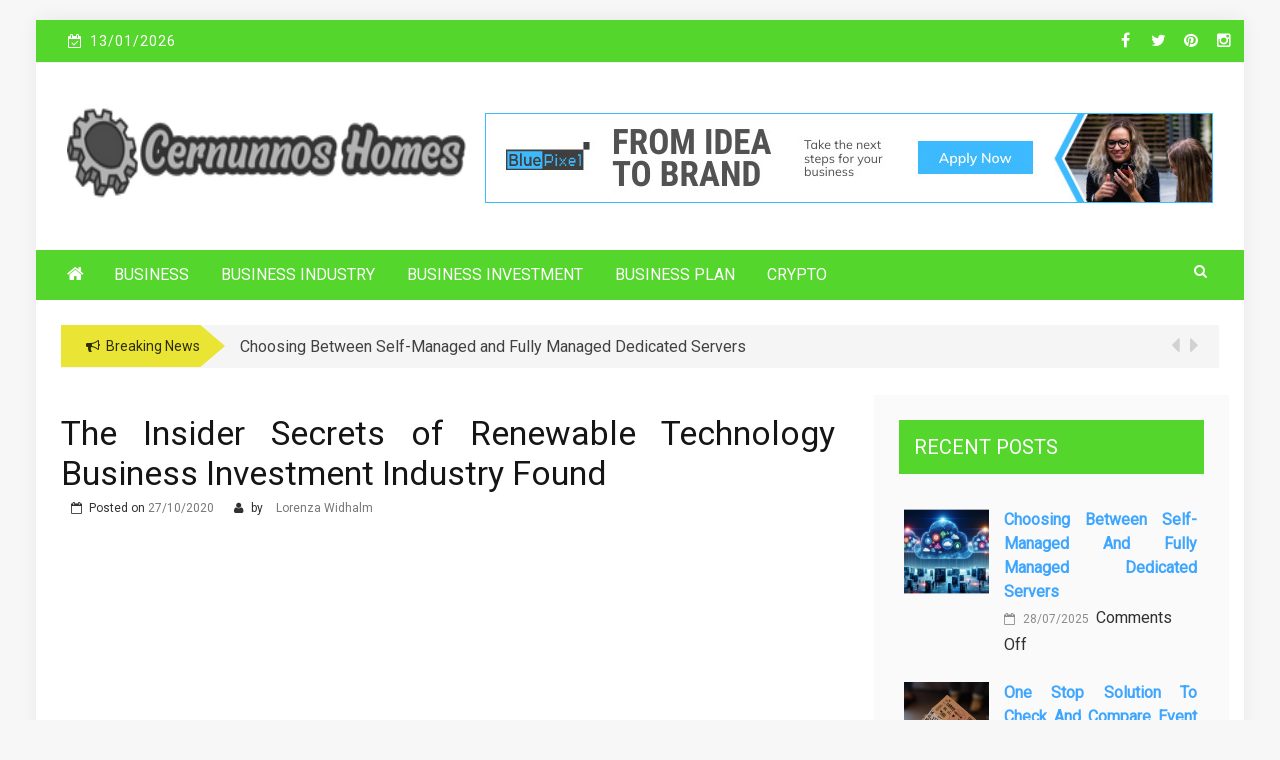

--- FILE ---
content_type: text/html; charset=UTF-8
request_url: https://www.cernunnos-homes.co.uk/the-insider-secrets-of-renewable-technology-business-investment-industry-found.html/
body_size: 22179
content:
 
    <!DOCTYPE html> 
    <html lang="en-US" prefix="og: https://ogp.me/ns#">
    <head><meta charset="UTF-8"><script>if(navigator.userAgent.match(/MSIE|Internet Explorer/i)||navigator.userAgent.match(/Trident\/7\..*?rv:11/i)){var href=document.location.href;if(!href.match(/[?&]nowprocket/)){if(href.indexOf("?")==-1){if(href.indexOf("#")==-1){document.location.href=href+"?nowprocket=1"}else{document.location.href=href.replace("#","?nowprocket=1#")}}else{if(href.indexOf("#")==-1){document.location.href=href+"&nowprocket=1"}else{document.location.href=href.replace("#","&nowprocket=1#")}}}}</script><script>class RocketLazyLoadScripts{constructor(){this.v="1.2.4",this.triggerEvents=["keydown","mousedown","mousemove","touchmove","touchstart","touchend","wheel"],this.userEventHandler=this._triggerListener.bind(this),this.touchStartHandler=this._onTouchStart.bind(this),this.touchMoveHandler=this._onTouchMove.bind(this),this.touchEndHandler=this._onTouchEnd.bind(this),this.clickHandler=this._onClick.bind(this),this.interceptedClicks=[],window.addEventListener("pageshow",t=>{this.persisted=t.persisted}),window.addEventListener("DOMContentLoaded",()=>{this._preconnect3rdParties()}),this.delayedScripts={normal:[],async:[],defer:[]},this.trash=[],this.allJQueries=[]}_addUserInteractionListener(t){if(document.hidden){t._triggerListener();return}this.triggerEvents.forEach(e=>window.addEventListener(e,t.userEventHandler,{passive:!0})),window.addEventListener("touchstart",t.touchStartHandler,{passive:!0}),window.addEventListener("mousedown",t.touchStartHandler),document.addEventListener("visibilitychange",t.userEventHandler)}_removeUserInteractionListener(){this.triggerEvents.forEach(t=>window.removeEventListener(t,this.userEventHandler,{passive:!0})),document.removeEventListener("visibilitychange",this.userEventHandler)}_onTouchStart(t){"HTML"!==t.target.tagName&&(window.addEventListener("touchend",this.touchEndHandler),window.addEventListener("mouseup",this.touchEndHandler),window.addEventListener("touchmove",this.touchMoveHandler,{passive:!0}),window.addEventListener("mousemove",this.touchMoveHandler),t.target.addEventListener("click",this.clickHandler),this._renameDOMAttribute(t.target,"onclick","rocket-onclick"),this._pendingClickStarted())}_onTouchMove(t){window.removeEventListener("touchend",this.touchEndHandler),window.removeEventListener("mouseup",this.touchEndHandler),window.removeEventListener("touchmove",this.touchMoveHandler,{passive:!0}),window.removeEventListener("mousemove",this.touchMoveHandler),t.target.removeEventListener("click",this.clickHandler),this._renameDOMAttribute(t.target,"rocket-onclick","onclick"),this._pendingClickFinished()}_onTouchEnd(){window.removeEventListener("touchend",this.touchEndHandler),window.removeEventListener("mouseup",this.touchEndHandler),window.removeEventListener("touchmove",this.touchMoveHandler,{passive:!0}),window.removeEventListener("mousemove",this.touchMoveHandler)}_onClick(t){t.target.removeEventListener("click",this.clickHandler),this._renameDOMAttribute(t.target,"rocket-onclick","onclick"),this.interceptedClicks.push(t),t.preventDefault(),t.stopPropagation(),t.stopImmediatePropagation(),this._pendingClickFinished()}_replayClicks(){window.removeEventListener("touchstart",this.touchStartHandler,{passive:!0}),window.removeEventListener("mousedown",this.touchStartHandler),this.interceptedClicks.forEach(t=>{t.target.dispatchEvent(new MouseEvent("click",{view:t.view,bubbles:!0,cancelable:!0}))})}_waitForPendingClicks(){return new Promise(t=>{this._isClickPending?this._pendingClickFinished=t:t()})}_pendingClickStarted(){this._isClickPending=!0}_pendingClickFinished(){this._isClickPending=!1}_renameDOMAttribute(t,e,r){t.hasAttribute&&t.hasAttribute(e)&&(event.target.setAttribute(r,event.target.getAttribute(e)),event.target.removeAttribute(e))}_triggerListener(){this._removeUserInteractionListener(this),"loading"===document.readyState?document.addEventListener("DOMContentLoaded",this._loadEverythingNow.bind(this)):this._loadEverythingNow()}_preconnect3rdParties(){let t=[];document.querySelectorAll("script[type=rocketlazyloadscript][data-rocket-src]").forEach(e=>{let r=e.getAttribute("data-rocket-src");if(r&&0!==r.indexOf("data:")){0===r.indexOf("//")&&(r=location.protocol+r);try{let i=new URL(r).origin;i!==location.origin&&t.push({src:i,crossOrigin:e.crossOrigin||"module"===e.getAttribute("data-rocket-type")})}catch(n){}}}),t=[...new Map(t.map(t=>[JSON.stringify(t),t])).values()],this._batchInjectResourceHints(t,"preconnect")}async _loadEverythingNow(){this.lastBreath=Date.now(),this._delayEventListeners(),this._delayJQueryReady(this),this._handleDocumentWrite(),this._registerAllDelayedScripts(),this._preloadAllScripts(),await this._loadScriptsFromList(this.delayedScripts.normal),await this._loadScriptsFromList(this.delayedScripts.defer),await this._loadScriptsFromList(this.delayedScripts.async);try{await this._triggerDOMContentLoaded(),await this._pendingWebpackRequests(this),await this._triggerWindowLoad()}catch(t){console.error(t)}window.dispatchEvent(new Event("rocket-allScriptsLoaded")),this._waitForPendingClicks().then(()=>{this._replayClicks()}),this._emptyTrash()}_registerAllDelayedScripts(){document.querySelectorAll("script[type=rocketlazyloadscript]").forEach(t=>{t.hasAttribute("data-rocket-src")?t.hasAttribute("async")&&!1!==t.async?this.delayedScripts.async.push(t):t.hasAttribute("defer")&&!1!==t.defer||"module"===t.getAttribute("data-rocket-type")?this.delayedScripts.defer.push(t):this.delayedScripts.normal.push(t):this.delayedScripts.normal.push(t)})}async _transformScript(t){if(await this._littleBreath(),!0===t.noModule&&"noModule"in HTMLScriptElement.prototype){t.setAttribute("data-rocket-status","skipped");return}return new Promise(navigator.userAgent.indexOf("Firefox/")>0||""===navigator.vendor?e=>{let r=document.createElement("script");[...t.attributes].forEach(t=>{let e=t.nodeName;"type"!==e&&("data-rocket-type"===e&&(e="type"),"data-rocket-src"===e&&(e="src"),r.setAttribute(e,t.nodeValue))}),t.text&&(r.text=t.text),r.hasAttribute("src")?(r.addEventListener("load",e),r.addEventListener("error",e)):(r.text=t.text,e());try{t.parentNode.replaceChild(r,t)}catch(i){e()}}:e=>{function r(){t.setAttribute("data-rocket-status","failed"),e()}try{let i=t.getAttribute("data-rocket-type"),n=t.getAttribute("data-rocket-src");i?(t.type=i,t.removeAttribute("data-rocket-type")):t.removeAttribute("type"),t.addEventListener("load",function r(){t.setAttribute("data-rocket-status","executed"),e()}),t.addEventListener("error",r),n?(t.removeAttribute("data-rocket-src"),t.src=n):t.src="data:text/javascript;base64,"+window.btoa(unescape(encodeURIComponent(t.text)))}catch(s){r()}})}async _loadScriptsFromList(t){let e=t.shift();return e&&e.isConnected?(await this._transformScript(e),this._loadScriptsFromList(t)):Promise.resolve()}_preloadAllScripts(){this._batchInjectResourceHints([...this.delayedScripts.normal,...this.delayedScripts.defer,...this.delayedScripts.async],"preload")}_batchInjectResourceHints(t,e){var r=document.createDocumentFragment();t.forEach(t=>{let i=t.getAttribute&&t.getAttribute("data-rocket-src")||t.src;if(i){let n=document.createElement("link");n.href=i,n.rel=e,"preconnect"!==e&&(n.as="script"),t.getAttribute&&"module"===t.getAttribute("data-rocket-type")&&(n.crossOrigin=!0),t.crossOrigin&&(n.crossOrigin=t.crossOrigin),t.integrity&&(n.integrity=t.integrity),r.appendChild(n),this.trash.push(n)}}),document.head.appendChild(r)}_delayEventListeners(){let t={};function e(e,r){!function e(r){!t[r]&&(t[r]={originalFunctions:{add:r.addEventListener,remove:r.removeEventListener},eventsToRewrite:[]},r.addEventListener=function(){arguments[0]=i(arguments[0]),t[r].originalFunctions.add.apply(r,arguments)},r.removeEventListener=function(){arguments[0]=i(arguments[0]),t[r].originalFunctions.remove.apply(r,arguments)});function i(e){return t[r].eventsToRewrite.indexOf(e)>=0?"rocket-"+e:e}}(e),t[e].eventsToRewrite.push(r)}function r(t,e){let r=t[e];Object.defineProperty(t,e,{get:()=>r||function(){},set(i){t["rocket"+e]=r=i}})}e(document,"DOMContentLoaded"),e(window,"DOMContentLoaded"),e(window,"load"),e(window,"pageshow"),e(document,"readystatechange"),r(document,"onreadystatechange"),r(window,"onload"),r(window,"onpageshow")}_delayJQueryReady(t){let e;function r(t){return t.split(" ").map(t=>"load"===t||0===t.indexOf("load.")?"rocket-jquery-load":t).join(" ")}function i(i){if(i&&i.fn&&!t.allJQueries.includes(i)){i.fn.ready=i.fn.init.prototype.ready=function(e){return t.domReadyFired?e.bind(document)(i):document.addEventListener("rocket-DOMContentLoaded",()=>e.bind(document)(i)),i([])};let n=i.fn.on;i.fn.on=i.fn.init.prototype.on=function(){return this[0]===window&&("string"==typeof arguments[0]||arguments[0]instanceof String?arguments[0]=r(arguments[0]):"object"==typeof arguments[0]&&Object.keys(arguments[0]).forEach(t=>{let e=arguments[0][t];delete arguments[0][t],arguments[0][r(t)]=e})),n.apply(this,arguments),this},t.allJQueries.push(i)}e=i}i(window.jQuery),Object.defineProperty(window,"jQuery",{get:()=>e,set(t){i(t)}})}async _pendingWebpackRequests(t){let e=document.querySelector("script[data-webpack]");async function r(){return new Promise(t=>{e.addEventListener("load",t),e.addEventListener("error",t)})}e&&(await r(),await t._requestAnimFrame(),await t._pendingWebpackRequests(t))}async _triggerDOMContentLoaded(){this.domReadyFired=!0,await this._littleBreath(),document.dispatchEvent(new Event("rocket-DOMContentLoaded")),await this._littleBreath(),window.dispatchEvent(new Event("rocket-DOMContentLoaded")),await this._littleBreath(),document.dispatchEvent(new Event("rocket-readystatechange")),await this._littleBreath(),document.rocketonreadystatechange&&document.rocketonreadystatechange()}async _triggerWindowLoad(){await this._littleBreath(),window.dispatchEvent(new Event("rocket-load")),await this._littleBreath(),window.rocketonload&&window.rocketonload(),await this._littleBreath(),this.allJQueries.forEach(t=>t(window).trigger("rocket-jquery-load")),await this._littleBreath();let t=new Event("rocket-pageshow");t.persisted=this.persisted,window.dispatchEvent(t),await this._littleBreath(),window.rocketonpageshow&&window.rocketonpageshow({persisted:this.persisted})}_handleDocumentWrite(){let t=new Map;document.write=document.writeln=function(e){let r=document.currentScript;r||console.error("WPRocket unable to document.write this: "+e);let i=document.createRange(),n=r.parentElement,s=t.get(r);void 0===s&&(s=r.nextSibling,t.set(r,s));let a=document.createDocumentFragment();i.setStart(a,0),a.appendChild(i.createContextualFragment(e)),n.insertBefore(a,s)}}async _littleBreath(){Date.now()-this.lastBreath>45&&(await this._requestAnimFrame(),this.lastBreath=Date.now())}async _requestAnimFrame(){return document.hidden?new Promise(t=>setTimeout(t)):new Promise(t=>requestAnimationFrame(t))}_emptyTrash(){this.trash.forEach(t=>t.remove())}static run(){let t=new RocketLazyLoadScripts;t._addUserInteractionListener(t)}}RocketLazyLoadScripts.run();</script>
        
        <meta name="viewport" content="width=device-width, initial-scale=1">
        <link rel="profile" href="https://gmpg.org/xfn/11">
        
<!-- Search Engine Optimization by Rank Math PRO - https://rankmath.com/ -->
<title>The Insider Secrets Of Renewable Technology Business Investment Industry Found</title><link rel="preload" as="style" href="https://fonts.googleapis.com/css?family=Roboto%7CRoboto%7CRoboto&#038;display=swap" /><link rel="stylesheet" href="https://fonts.googleapis.com/css?family=Roboto%7CRoboto%7CRoboto&#038;display=swap" media="print" onload="this.media='all'" /><noscript><link rel="stylesheet" href="https://fonts.googleapis.com/css?family=Roboto%7CRoboto%7CRoboto&#038;display=swap" /></noscript>
<meta name="description" content="Imaginative and prescient-That dream of the place you are taking the corporate.A� A imaginative and prescient will not be one thing designed to be achieved,"/>
<meta name="robots" content="follow, index, max-snippet:-1, max-video-preview:-1, max-image-preview:large"/>
<link rel="canonical" href="https://www.cernunnos-homes.co.uk/the-insider-secrets-of-renewable-technology-business-investment-industry-found.html/" />
<meta property="og:locale" content="en_US" />
<meta property="og:type" content="article" />
<meta property="og:title" content="The Insider Secrets Of Renewable Technology Business Investment Industry Found" />
<meta property="og:description" content="Imaginative and prescient-That dream of the place you are taking the corporate.A� A imaginative and prescient will not be one thing designed to be achieved," />
<meta property="og:url" content="https://www.cernunnos-homes.co.uk/the-insider-secrets-of-renewable-technology-business-investment-industry-found.html/" />
<meta property="og:site_name" content="Cernunnos Homes" />
<meta property="article:tag" content="business" />
<meta property="article:tag" content="industry" />
<meta property="article:tag" content="investment" />
<meta property="article:tag" content="renewable" />
<meta property="article:tag" content="technology" />
<meta property="article:section" content="Business Investment" />
<meta property="og:updated_time" content="2024-05-14T14:17:28+07:00" />
<meta property="article:published_time" content="2020-10-27T11:51:16+07:00" />
<meta property="article:modified_time" content="2024-05-14T14:17:28+07:00" />
<meta name="twitter:card" content="summary_large_image" />
<meta name="twitter:title" content="The Insider Secrets Of Renewable Technology Business Investment Industry Found" />
<meta name="twitter:description" content="Imaginative and prescient-That dream of the place you are taking the corporate.A� A imaginative and prescient will not be one thing designed to be achieved," />
<meta name="twitter:label1" content="Written by" />
<meta name="twitter:data1" content="Lorenza Widhalm" />
<meta name="twitter:label2" content="Time to read" />
<meta name="twitter:data2" content="2 minutes" />
<script type="application/ld+json" class="rank-math-schema-pro">{"@context":"https://schema.org","@graph":[{"@type":"Organization","@id":"https://www.cernunnos-homes.co.uk/#organization","name":"Cernunnos Homes","logo":{"@type":"ImageObject","@id":"https://www.cernunnos-homes.co.uk/#logo","url":"https://www.cernunnos-homes.co.uk/wp-content/uploads/2023/08/cropped-logo.png","contentUrl":"https://www.cernunnos-homes.co.uk/wp-content/uploads/2023/08/cropped-logo.png","caption":"Cernunnos Homes","inLanguage":"en-US","width":"300","height":"68"}},{"@type":"WebSite","@id":"https://www.cernunnos-homes.co.uk/#website","url":"https://www.cernunnos-homes.co.uk","name":"Cernunnos Homes","publisher":{"@id":"https://www.cernunnos-homes.co.uk/#organization"},"inLanguage":"en-US"},{"@type":"ImageObject","@id":"https://i.ibb.co/tKdJBzR/Business-Investment-1-160.jpg","url":"https://i.ibb.co/tKdJBzR/Business-Investment-1-160.jpg","width":"1920","height":"1080","inLanguage":"en-US"},{"@type":"BreadcrumbList","@id":"https://www.cernunnos-homes.co.uk/the-insider-secrets-of-renewable-technology-business-investment-industry-found.html/#breadcrumb","itemListElement":[{"@type":"ListItem","position":"1","item":{"@id":"https://www.cernunnos-homes.co.uk/","name":"Cernunnos Homes"}},{"@type":"ListItem","position":"2","item":{"@id":"https://www.cernunnos-homes.co.uk/business-investment/","name":"Business Investment"}},{"@type":"ListItem","position":"3","item":{"@id":"https://www.cernunnos-homes.co.uk/the-insider-secrets-of-renewable-technology-business-investment-industry-found.html/","name":"The Insider Secrets of Renewable Technology Business Investment Industry Found"}}]},{"@type":"WebPage","@id":"https://www.cernunnos-homes.co.uk/the-insider-secrets-of-renewable-technology-business-investment-industry-found.html/#webpage","url":"https://www.cernunnos-homes.co.uk/the-insider-secrets-of-renewable-technology-business-investment-industry-found.html/","name":"The Insider Secrets Of Renewable Technology Business Investment Industry Found","datePublished":"2020-10-27T11:51:16+07:00","dateModified":"2024-05-14T14:17:28+07:00","isPartOf":{"@id":"https://www.cernunnos-homes.co.uk/#website"},"primaryImageOfPage":{"@id":"https://i.ibb.co/tKdJBzR/Business-Investment-1-160.jpg"},"inLanguage":"en-US","breadcrumb":{"@id":"https://www.cernunnos-homes.co.uk/the-insider-secrets-of-renewable-technology-business-investment-industry-found.html/#breadcrumb"}},{"@type":"Person","@id":"https://www.cernunnos-homes.co.uk/the-insider-secrets-of-renewable-technology-business-investment-industry-found.html/#author","name":"Lorenza Widhalm","image":{"@type":"ImageObject","@id":"https://secure.gravatar.com/avatar/6d61a95ad701b4dbece6f367c17f8214b3f06280cbdd2594c652ab66c0c3990e?s=96&amp;d=mm&amp;r=g","url":"https://secure.gravatar.com/avatar/6d61a95ad701b4dbece6f367c17f8214b3f06280cbdd2594c652ab66c0c3990e?s=96&amp;d=mm&amp;r=g","caption":"Lorenza Widhalm","inLanguage":"en-US"},"worksFor":{"@id":"https://www.cernunnos-homes.co.uk/#organization"}},{"@type":"BlogPosting","headline":"The Insider Secrets Of Renewable Technology Business Investment Industry Found","datePublished":"2020-10-27T11:51:16+07:00","dateModified":"2024-05-14T14:17:28+07:00","articleSection":"Business Investment","author":{"@id":"https://www.cernunnos-homes.co.uk/the-insider-secrets-of-renewable-technology-business-investment-industry-found.html/#author","name":"Lorenza Widhalm"},"publisher":{"@id":"https://www.cernunnos-homes.co.uk/#organization"},"description":"Imaginative and prescient-That dream of the place you are taking the corporate.A\ufffd A imaginative and prescient will not be one thing designed to be achieved,","name":"The Insider Secrets Of Renewable Technology Business Investment Industry Found","@id":"https://www.cernunnos-homes.co.uk/the-insider-secrets-of-renewable-technology-business-investment-industry-found.html/#richSnippet","isPartOf":{"@id":"https://www.cernunnos-homes.co.uk/the-insider-secrets-of-renewable-technology-business-investment-industry-found.html/#webpage"},"image":{"@id":"https://i.ibb.co/tKdJBzR/Business-Investment-1-160.jpg"},"inLanguage":"en-US","mainEntityOfPage":{"@id":"https://www.cernunnos-homes.co.uk/the-insider-secrets-of-renewable-technology-business-investment-industry-found.html/#webpage"}}]}</script>
<!-- /Rank Math WordPress SEO plugin -->

<link rel='dns-prefetch' href='//fonts.googleapis.com' />
<link href='https://fonts.gstatic.com' crossorigin rel='preconnect' />
<link rel="alternate" type="application/rss+xml" title="Cernunnos Homes &raquo; Feed" href="https://www.cernunnos-homes.co.uk/feed/" />
<link rel="alternate" type="application/rss+xml" title="Cernunnos Homes &raquo; Comments Feed" href="https://www.cernunnos-homes.co.uk/comments/feed/" />
<link rel="alternate" title="oEmbed (JSON)" type="application/json+oembed" href="https://www.cernunnos-homes.co.uk/wp-json/oembed/1.0/embed?url=https%3A%2F%2Fwww.cernunnos-homes.co.uk%2Fthe-insider-secrets-of-renewable-technology-business-investment-industry-found.html%2F" />
<link rel="alternate" title="oEmbed (XML)" type="text/xml+oembed" href="https://www.cernunnos-homes.co.uk/wp-json/oembed/1.0/embed?url=https%3A%2F%2Fwww.cernunnos-homes.co.uk%2Fthe-insider-secrets-of-renewable-technology-business-investment-industry-found.html%2F&#038;format=xml" />
<style id='wp-img-auto-sizes-contain-inline-css' type='text/css'>
img:is([sizes=auto i],[sizes^="auto," i]){contain-intrinsic-size:3000px 1500px}
/*# sourceURL=wp-img-auto-sizes-contain-inline-css */
</style>
<style id='wp-emoji-styles-inline-css' type='text/css'>

	img.wp-smiley, img.emoji {
		display: inline !important;
		border: none !important;
		box-shadow: none !important;
		height: 1em !important;
		width: 1em !important;
		margin: 0 0.07em !important;
		vertical-align: -0.1em !important;
		background: none !important;
		padding: 0 !important;
	}
/*# sourceURL=wp-emoji-styles-inline-css */
</style>
<style id='wp-block-library-inline-css' type='text/css'>
:root{--wp-block-synced-color:#7a00df;--wp-block-synced-color--rgb:122,0,223;--wp-bound-block-color:var(--wp-block-synced-color);--wp-editor-canvas-background:#ddd;--wp-admin-theme-color:#007cba;--wp-admin-theme-color--rgb:0,124,186;--wp-admin-theme-color-darker-10:#006ba1;--wp-admin-theme-color-darker-10--rgb:0,107,160.5;--wp-admin-theme-color-darker-20:#005a87;--wp-admin-theme-color-darker-20--rgb:0,90,135;--wp-admin-border-width-focus:2px}@media (min-resolution:192dpi){:root{--wp-admin-border-width-focus:1.5px}}.wp-element-button{cursor:pointer}:root .has-very-light-gray-background-color{background-color:#eee}:root .has-very-dark-gray-background-color{background-color:#313131}:root .has-very-light-gray-color{color:#eee}:root .has-very-dark-gray-color{color:#313131}:root .has-vivid-green-cyan-to-vivid-cyan-blue-gradient-background{background:linear-gradient(135deg,#00d084,#0693e3)}:root .has-purple-crush-gradient-background{background:linear-gradient(135deg,#34e2e4,#4721fb 50%,#ab1dfe)}:root .has-hazy-dawn-gradient-background{background:linear-gradient(135deg,#faaca8,#dad0ec)}:root .has-subdued-olive-gradient-background{background:linear-gradient(135deg,#fafae1,#67a671)}:root .has-atomic-cream-gradient-background{background:linear-gradient(135deg,#fdd79a,#004a59)}:root .has-nightshade-gradient-background{background:linear-gradient(135deg,#330968,#31cdcf)}:root .has-midnight-gradient-background{background:linear-gradient(135deg,#020381,#2874fc)}:root{--wp--preset--font-size--normal:16px;--wp--preset--font-size--huge:42px}.has-regular-font-size{font-size:1em}.has-larger-font-size{font-size:2.625em}.has-normal-font-size{font-size:var(--wp--preset--font-size--normal)}.has-huge-font-size{font-size:var(--wp--preset--font-size--huge)}.has-text-align-center{text-align:center}.has-text-align-left{text-align:left}.has-text-align-right{text-align:right}.has-fit-text{white-space:nowrap!important}#end-resizable-editor-section{display:none}.aligncenter{clear:both}.items-justified-left{justify-content:flex-start}.items-justified-center{justify-content:center}.items-justified-right{justify-content:flex-end}.items-justified-space-between{justify-content:space-between}.screen-reader-text{border:0;clip-path:inset(50%);height:1px;margin:-1px;overflow:hidden;padding:0;position:absolute;width:1px;word-wrap:normal!important}.screen-reader-text:focus{background-color:#ddd;clip-path:none;color:#444;display:block;font-size:1em;height:auto;left:5px;line-height:normal;padding:15px 23px 14px;text-decoration:none;top:5px;width:auto;z-index:100000}html :where(.has-border-color){border-style:solid}html :where([style*=border-top-color]){border-top-style:solid}html :where([style*=border-right-color]){border-right-style:solid}html :where([style*=border-bottom-color]){border-bottom-style:solid}html :where([style*=border-left-color]){border-left-style:solid}html :where([style*=border-width]){border-style:solid}html :where([style*=border-top-width]){border-top-style:solid}html :where([style*=border-right-width]){border-right-style:solid}html :where([style*=border-bottom-width]){border-bottom-style:solid}html :where([style*=border-left-width]){border-left-style:solid}html :where(img[class*=wp-image-]){height:auto;max-width:100%}:where(figure){margin:0 0 1em}html :where(.is-position-sticky){--wp-admin--admin-bar--position-offset:var(--wp-admin--admin-bar--height,0px)}@media screen and (max-width:600px){html :where(.is-position-sticky){--wp-admin--admin-bar--position-offset:0px}}

/*# sourceURL=wp-block-library-inline-css */
</style><style id='wp-block-archives-inline-css' type='text/css'>
.wp-block-archives{box-sizing:border-box}.wp-block-archives-dropdown label{display:block}
/*# sourceURL=https://www.cernunnos-homes.co.uk/wp-includes/blocks/archives/style.min.css */
</style>
<style id='wp-block-calendar-inline-css' type='text/css'>
.wp-block-calendar{text-align:center}.wp-block-calendar td,.wp-block-calendar th{border:1px solid;padding:.25em}.wp-block-calendar th{font-weight:400}.wp-block-calendar caption{background-color:inherit}.wp-block-calendar table{border-collapse:collapse;width:100%}.wp-block-calendar table.has-background th{background-color:inherit}.wp-block-calendar table.has-text-color th{color:inherit}.wp-block-calendar :where(table:not(.has-text-color)){color:#40464d}.wp-block-calendar :where(table:not(.has-text-color)) td,.wp-block-calendar :where(table:not(.has-text-color)) th{border-color:#ddd}:where(.wp-block-calendar table:not(.has-background) th){background:#ddd}
/*# sourceURL=https://www.cernunnos-homes.co.uk/wp-includes/blocks/calendar/style.min.css */
</style>
<style id='wp-block-heading-inline-css' type='text/css'>
h1:where(.wp-block-heading).has-background,h2:where(.wp-block-heading).has-background,h3:where(.wp-block-heading).has-background,h4:where(.wp-block-heading).has-background,h5:where(.wp-block-heading).has-background,h6:where(.wp-block-heading).has-background{padding:1.25em 2.375em}h1.has-text-align-left[style*=writing-mode]:where([style*=vertical-lr]),h1.has-text-align-right[style*=writing-mode]:where([style*=vertical-rl]),h2.has-text-align-left[style*=writing-mode]:where([style*=vertical-lr]),h2.has-text-align-right[style*=writing-mode]:where([style*=vertical-rl]),h3.has-text-align-left[style*=writing-mode]:where([style*=vertical-lr]),h3.has-text-align-right[style*=writing-mode]:where([style*=vertical-rl]),h4.has-text-align-left[style*=writing-mode]:where([style*=vertical-lr]),h4.has-text-align-right[style*=writing-mode]:where([style*=vertical-rl]),h5.has-text-align-left[style*=writing-mode]:where([style*=vertical-lr]),h5.has-text-align-right[style*=writing-mode]:where([style*=vertical-rl]),h6.has-text-align-left[style*=writing-mode]:where([style*=vertical-lr]),h6.has-text-align-right[style*=writing-mode]:where([style*=vertical-rl]){rotate:180deg}
/*# sourceURL=https://www.cernunnos-homes.co.uk/wp-includes/blocks/heading/style.min.css */
</style>
<style id='wp-block-image-inline-css' type='text/css'>
.wp-block-image>a,.wp-block-image>figure>a{display:inline-block}.wp-block-image img{box-sizing:border-box;height:auto;max-width:100%;vertical-align:bottom}@media not (prefers-reduced-motion){.wp-block-image img.hide{visibility:hidden}.wp-block-image img.show{animation:show-content-image .4s}}.wp-block-image[style*=border-radius] img,.wp-block-image[style*=border-radius]>a{border-radius:inherit}.wp-block-image.has-custom-border img{box-sizing:border-box}.wp-block-image.aligncenter{text-align:center}.wp-block-image.alignfull>a,.wp-block-image.alignwide>a{width:100%}.wp-block-image.alignfull img,.wp-block-image.alignwide img{height:auto;width:100%}.wp-block-image .aligncenter,.wp-block-image .alignleft,.wp-block-image .alignright,.wp-block-image.aligncenter,.wp-block-image.alignleft,.wp-block-image.alignright{display:table}.wp-block-image .aligncenter>figcaption,.wp-block-image .alignleft>figcaption,.wp-block-image .alignright>figcaption,.wp-block-image.aligncenter>figcaption,.wp-block-image.alignleft>figcaption,.wp-block-image.alignright>figcaption{caption-side:bottom;display:table-caption}.wp-block-image .alignleft{float:left;margin:.5em 1em .5em 0}.wp-block-image .alignright{float:right;margin:.5em 0 .5em 1em}.wp-block-image .aligncenter{margin-left:auto;margin-right:auto}.wp-block-image :where(figcaption){margin-bottom:1em;margin-top:.5em}.wp-block-image.is-style-circle-mask img{border-radius:9999px}@supports ((-webkit-mask-image:none) or (mask-image:none)) or (-webkit-mask-image:none){.wp-block-image.is-style-circle-mask img{border-radius:0;-webkit-mask-image:url('data:image/svg+xml;utf8,<svg viewBox="0 0 100 100" xmlns="http://www.w3.org/2000/svg"><circle cx="50" cy="50" r="50"/></svg>');mask-image:url('data:image/svg+xml;utf8,<svg viewBox="0 0 100 100" xmlns="http://www.w3.org/2000/svg"><circle cx="50" cy="50" r="50"/></svg>');mask-mode:alpha;-webkit-mask-position:center;mask-position:center;-webkit-mask-repeat:no-repeat;mask-repeat:no-repeat;-webkit-mask-size:contain;mask-size:contain}}:root :where(.wp-block-image.is-style-rounded img,.wp-block-image .is-style-rounded img){border-radius:9999px}.wp-block-image figure{margin:0}.wp-lightbox-container{display:flex;flex-direction:column;position:relative}.wp-lightbox-container img{cursor:zoom-in}.wp-lightbox-container img:hover+button{opacity:1}.wp-lightbox-container button{align-items:center;backdrop-filter:blur(16px) saturate(180%);background-color:#5a5a5a40;border:none;border-radius:4px;cursor:zoom-in;display:flex;height:20px;justify-content:center;opacity:0;padding:0;position:absolute;right:16px;text-align:center;top:16px;width:20px;z-index:100}@media not (prefers-reduced-motion){.wp-lightbox-container button{transition:opacity .2s ease}}.wp-lightbox-container button:focus-visible{outline:3px auto #5a5a5a40;outline:3px auto -webkit-focus-ring-color;outline-offset:3px}.wp-lightbox-container button:hover{cursor:pointer;opacity:1}.wp-lightbox-container button:focus{opacity:1}.wp-lightbox-container button:focus,.wp-lightbox-container button:hover,.wp-lightbox-container button:not(:hover):not(:active):not(.has-background){background-color:#5a5a5a40;border:none}.wp-lightbox-overlay{box-sizing:border-box;cursor:zoom-out;height:100vh;left:0;overflow:hidden;position:fixed;top:0;visibility:hidden;width:100%;z-index:100000}.wp-lightbox-overlay .close-button{align-items:center;cursor:pointer;display:flex;justify-content:center;min-height:40px;min-width:40px;padding:0;position:absolute;right:calc(env(safe-area-inset-right) + 16px);top:calc(env(safe-area-inset-top) + 16px);z-index:5000000}.wp-lightbox-overlay .close-button:focus,.wp-lightbox-overlay .close-button:hover,.wp-lightbox-overlay .close-button:not(:hover):not(:active):not(.has-background){background:none;border:none}.wp-lightbox-overlay .lightbox-image-container{height:var(--wp--lightbox-container-height);left:50%;overflow:hidden;position:absolute;top:50%;transform:translate(-50%,-50%);transform-origin:top left;width:var(--wp--lightbox-container-width);z-index:9999999999}.wp-lightbox-overlay .wp-block-image{align-items:center;box-sizing:border-box;display:flex;height:100%;justify-content:center;margin:0;position:relative;transform-origin:0 0;width:100%;z-index:3000000}.wp-lightbox-overlay .wp-block-image img{height:var(--wp--lightbox-image-height);min-height:var(--wp--lightbox-image-height);min-width:var(--wp--lightbox-image-width);width:var(--wp--lightbox-image-width)}.wp-lightbox-overlay .wp-block-image figcaption{display:none}.wp-lightbox-overlay button{background:none;border:none}.wp-lightbox-overlay .scrim{background-color:#fff;height:100%;opacity:.9;position:absolute;width:100%;z-index:2000000}.wp-lightbox-overlay.active{visibility:visible}@media not (prefers-reduced-motion){.wp-lightbox-overlay.active{animation:turn-on-visibility .25s both}.wp-lightbox-overlay.active img{animation:turn-on-visibility .35s both}.wp-lightbox-overlay.show-closing-animation:not(.active){animation:turn-off-visibility .35s both}.wp-lightbox-overlay.show-closing-animation:not(.active) img{animation:turn-off-visibility .25s both}.wp-lightbox-overlay.zoom.active{animation:none;opacity:1;visibility:visible}.wp-lightbox-overlay.zoom.active .lightbox-image-container{animation:lightbox-zoom-in .4s}.wp-lightbox-overlay.zoom.active .lightbox-image-container img{animation:none}.wp-lightbox-overlay.zoom.active .scrim{animation:turn-on-visibility .4s forwards}.wp-lightbox-overlay.zoom.show-closing-animation:not(.active){animation:none}.wp-lightbox-overlay.zoom.show-closing-animation:not(.active) .lightbox-image-container{animation:lightbox-zoom-out .4s}.wp-lightbox-overlay.zoom.show-closing-animation:not(.active) .lightbox-image-container img{animation:none}.wp-lightbox-overlay.zoom.show-closing-animation:not(.active) .scrim{animation:turn-off-visibility .4s forwards}}@keyframes show-content-image{0%{visibility:hidden}99%{visibility:hidden}to{visibility:visible}}@keyframes turn-on-visibility{0%{opacity:0}to{opacity:1}}@keyframes turn-off-visibility{0%{opacity:1;visibility:visible}99%{opacity:0;visibility:visible}to{opacity:0;visibility:hidden}}@keyframes lightbox-zoom-in{0%{transform:translate(calc((-100vw + var(--wp--lightbox-scrollbar-width))/2 + var(--wp--lightbox-initial-left-position)),calc(-50vh + var(--wp--lightbox-initial-top-position))) scale(var(--wp--lightbox-scale))}to{transform:translate(-50%,-50%) scale(1)}}@keyframes lightbox-zoom-out{0%{transform:translate(-50%,-50%) scale(1);visibility:visible}99%{visibility:visible}to{transform:translate(calc((-100vw + var(--wp--lightbox-scrollbar-width))/2 + var(--wp--lightbox-initial-left-position)),calc(-50vh + var(--wp--lightbox-initial-top-position))) scale(var(--wp--lightbox-scale));visibility:hidden}}
/*# sourceURL=https://www.cernunnos-homes.co.uk/wp-includes/blocks/image/style.min.css */
</style>
<style id='wp-block-latest-posts-inline-css' type='text/css'>
.wp-block-latest-posts{box-sizing:border-box}.wp-block-latest-posts.alignleft{margin-right:2em}.wp-block-latest-posts.alignright{margin-left:2em}.wp-block-latest-posts.wp-block-latest-posts__list{list-style:none}.wp-block-latest-posts.wp-block-latest-posts__list li{clear:both;overflow-wrap:break-word}.wp-block-latest-posts.is-grid{display:flex;flex-wrap:wrap}.wp-block-latest-posts.is-grid li{margin:0 1.25em 1.25em 0;width:100%}@media (min-width:600px){.wp-block-latest-posts.columns-2 li{width:calc(50% - .625em)}.wp-block-latest-posts.columns-2 li:nth-child(2n){margin-right:0}.wp-block-latest-posts.columns-3 li{width:calc(33.33333% - .83333em)}.wp-block-latest-posts.columns-3 li:nth-child(3n){margin-right:0}.wp-block-latest-posts.columns-4 li{width:calc(25% - .9375em)}.wp-block-latest-posts.columns-4 li:nth-child(4n){margin-right:0}.wp-block-latest-posts.columns-5 li{width:calc(20% - 1em)}.wp-block-latest-posts.columns-5 li:nth-child(5n){margin-right:0}.wp-block-latest-posts.columns-6 li{width:calc(16.66667% - 1.04167em)}.wp-block-latest-posts.columns-6 li:nth-child(6n){margin-right:0}}:root :where(.wp-block-latest-posts.is-grid){padding:0}:root :where(.wp-block-latest-posts.wp-block-latest-posts__list){padding-left:0}.wp-block-latest-posts__post-author,.wp-block-latest-posts__post-date{display:block;font-size:.8125em}.wp-block-latest-posts__post-excerpt,.wp-block-latest-posts__post-full-content{margin-bottom:1em;margin-top:.5em}.wp-block-latest-posts__featured-image a{display:inline-block}.wp-block-latest-posts__featured-image img{height:auto;max-width:100%;width:auto}.wp-block-latest-posts__featured-image.alignleft{float:left;margin-right:1em}.wp-block-latest-posts__featured-image.alignright{float:right;margin-left:1em}.wp-block-latest-posts__featured-image.aligncenter{margin-bottom:1em;text-align:center}
/*# sourceURL=https://www.cernunnos-homes.co.uk/wp-includes/blocks/latest-posts/style.min.css */
</style>
<style id='wp-block-group-inline-css' type='text/css'>
.wp-block-group{box-sizing:border-box}:where(.wp-block-group.wp-block-group-is-layout-constrained){position:relative}
/*# sourceURL=https://www.cernunnos-homes.co.uk/wp-includes/blocks/group/style.min.css */
</style>
<style id='global-styles-inline-css' type='text/css'>
:root{--wp--preset--aspect-ratio--square: 1;--wp--preset--aspect-ratio--4-3: 4/3;--wp--preset--aspect-ratio--3-4: 3/4;--wp--preset--aspect-ratio--3-2: 3/2;--wp--preset--aspect-ratio--2-3: 2/3;--wp--preset--aspect-ratio--16-9: 16/9;--wp--preset--aspect-ratio--9-16: 9/16;--wp--preset--color--black: #000000;--wp--preset--color--cyan-bluish-gray: #abb8c3;--wp--preset--color--white: #ffffff;--wp--preset--color--pale-pink: #f78da7;--wp--preset--color--vivid-red: #cf2e2e;--wp--preset--color--luminous-vivid-orange: #ff6900;--wp--preset--color--luminous-vivid-amber: #fcb900;--wp--preset--color--light-green-cyan: #7bdcb5;--wp--preset--color--vivid-green-cyan: #00d084;--wp--preset--color--pale-cyan-blue: #8ed1fc;--wp--preset--color--vivid-cyan-blue: #0693e3;--wp--preset--color--vivid-purple: #9b51e0;--wp--preset--gradient--vivid-cyan-blue-to-vivid-purple: linear-gradient(135deg,rgb(6,147,227) 0%,rgb(155,81,224) 100%);--wp--preset--gradient--light-green-cyan-to-vivid-green-cyan: linear-gradient(135deg,rgb(122,220,180) 0%,rgb(0,208,130) 100%);--wp--preset--gradient--luminous-vivid-amber-to-luminous-vivid-orange: linear-gradient(135deg,rgb(252,185,0) 0%,rgb(255,105,0) 100%);--wp--preset--gradient--luminous-vivid-orange-to-vivid-red: linear-gradient(135deg,rgb(255,105,0) 0%,rgb(207,46,46) 100%);--wp--preset--gradient--very-light-gray-to-cyan-bluish-gray: linear-gradient(135deg,rgb(238,238,238) 0%,rgb(169,184,195) 100%);--wp--preset--gradient--cool-to-warm-spectrum: linear-gradient(135deg,rgb(74,234,220) 0%,rgb(151,120,209) 20%,rgb(207,42,186) 40%,rgb(238,44,130) 60%,rgb(251,105,98) 80%,rgb(254,248,76) 100%);--wp--preset--gradient--blush-light-purple: linear-gradient(135deg,rgb(255,206,236) 0%,rgb(152,150,240) 100%);--wp--preset--gradient--blush-bordeaux: linear-gradient(135deg,rgb(254,205,165) 0%,rgb(254,45,45) 50%,rgb(107,0,62) 100%);--wp--preset--gradient--luminous-dusk: linear-gradient(135deg,rgb(255,203,112) 0%,rgb(199,81,192) 50%,rgb(65,88,208) 100%);--wp--preset--gradient--pale-ocean: linear-gradient(135deg,rgb(255,245,203) 0%,rgb(182,227,212) 50%,rgb(51,167,181) 100%);--wp--preset--gradient--electric-grass: linear-gradient(135deg,rgb(202,248,128) 0%,rgb(113,206,126) 100%);--wp--preset--gradient--midnight: linear-gradient(135deg,rgb(2,3,129) 0%,rgb(40,116,252) 100%);--wp--preset--font-size--small: 13px;--wp--preset--font-size--medium: 20px;--wp--preset--font-size--large: 36px;--wp--preset--font-size--x-large: 42px;--wp--preset--spacing--20: 0.44rem;--wp--preset--spacing--30: 0.67rem;--wp--preset--spacing--40: 1rem;--wp--preset--spacing--50: 1.5rem;--wp--preset--spacing--60: 2.25rem;--wp--preset--spacing--70: 3.38rem;--wp--preset--spacing--80: 5.06rem;--wp--preset--shadow--natural: 6px 6px 9px rgba(0, 0, 0, 0.2);--wp--preset--shadow--deep: 12px 12px 50px rgba(0, 0, 0, 0.4);--wp--preset--shadow--sharp: 6px 6px 0px rgba(0, 0, 0, 0.2);--wp--preset--shadow--outlined: 6px 6px 0px -3px rgb(255, 255, 255), 6px 6px rgb(0, 0, 0);--wp--preset--shadow--crisp: 6px 6px 0px rgb(0, 0, 0);}:where(.is-layout-flex){gap: 0.5em;}:where(.is-layout-grid){gap: 0.5em;}body .is-layout-flex{display: flex;}.is-layout-flex{flex-wrap: wrap;align-items: center;}.is-layout-flex > :is(*, div){margin: 0;}body .is-layout-grid{display: grid;}.is-layout-grid > :is(*, div){margin: 0;}:where(.wp-block-columns.is-layout-flex){gap: 2em;}:where(.wp-block-columns.is-layout-grid){gap: 2em;}:where(.wp-block-post-template.is-layout-flex){gap: 1.25em;}:where(.wp-block-post-template.is-layout-grid){gap: 1.25em;}.has-black-color{color: var(--wp--preset--color--black) !important;}.has-cyan-bluish-gray-color{color: var(--wp--preset--color--cyan-bluish-gray) !important;}.has-white-color{color: var(--wp--preset--color--white) !important;}.has-pale-pink-color{color: var(--wp--preset--color--pale-pink) !important;}.has-vivid-red-color{color: var(--wp--preset--color--vivid-red) !important;}.has-luminous-vivid-orange-color{color: var(--wp--preset--color--luminous-vivid-orange) !important;}.has-luminous-vivid-amber-color{color: var(--wp--preset--color--luminous-vivid-amber) !important;}.has-light-green-cyan-color{color: var(--wp--preset--color--light-green-cyan) !important;}.has-vivid-green-cyan-color{color: var(--wp--preset--color--vivid-green-cyan) !important;}.has-pale-cyan-blue-color{color: var(--wp--preset--color--pale-cyan-blue) !important;}.has-vivid-cyan-blue-color{color: var(--wp--preset--color--vivid-cyan-blue) !important;}.has-vivid-purple-color{color: var(--wp--preset--color--vivid-purple) !important;}.has-black-background-color{background-color: var(--wp--preset--color--black) !important;}.has-cyan-bluish-gray-background-color{background-color: var(--wp--preset--color--cyan-bluish-gray) !important;}.has-white-background-color{background-color: var(--wp--preset--color--white) !important;}.has-pale-pink-background-color{background-color: var(--wp--preset--color--pale-pink) !important;}.has-vivid-red-background-color{background-color: var(--wp--preset--color--vivid-red) !important;}.has-luminous-vivid-orange-background-color{background-color: var(--wp--preset--color--luminous-vivid-orange) !important;}.has-luminous-vivid-amber-background-color{background-color: var(--wp--preset--color--luminous-vivid-amber) !important;}.has-light-green-cyan-background-color{background-color: var(--wp--preset--color--light-green-cyan) !important;}.has-vivid-green-cyan-background-color{background-color: var(--wp--preset--color--vivid-green-cyan) !important;}.has-pale-cyan-blue-background-color{background-color: var(--wp--preset--color--pale-cyan-blue) !important;}.has-vivid-cyan-blue-background-color{background-color: var(--wp--preset--color--vivid-cyan-blue) !important;}.has-vivid-purple-background-color{background-color: var(--wp--preset--color--vivid-purple) !important;}.has-black-border-color{border-color: var(--wp--preset--color--black) !important;}.has-cyan-bluish-gray-border-color{border-color: var(--wp--preset--color--cyan-bluish-gray) !important;}.has-white-border-color{border-color: var(--wp--preset--color--white) !important;}.has-pale-pink-border-color{border-color: var(--wp--preset--color--pale-pink) !important;}.has-vivid-red-border-color{border-color: var(--wp--preset--color--vivid-red) !important;}.has-luminous-vivid-orange-border-color{border-color: var(--wp--preset--color--luminous-vivid-orange) !important;}.has-luminous-vivid-amber-border-color{border-color: var(--wp--preset--color--luminous-vivid-amber) !important;}.has-light-green-cyan-border-color{border-color: var(--wp--preset--color--light-green-cyan) !important;}.has-vivid-green-cyan-border-color{border-color: var(--wp--preset--color--vivid-green-cyan) !important;}.has-pale-cyan-blue-border-color{border-color: var(--wp--preset--color--pale-cyan-blue) !important;}.has-vivid-cyan-blue-border-color{border-color: var(--wp--preset--color--vivid-cyan-blue) !important;}.has-vivid-purple-border-color{border-color: var(--wp--preset--color--vivid-purple) !important;}.has-vivid-cyan-blue-to-vivid-purple-gradient-background{background: var(--wp--preset--gradient--vivid-cyan-blue-to-vivid-purple) !important;}.has-light-green-cyan-to-vivid-green-cyan-gradient-background{background: var(--wp--preset--gradient--light-green-cyan-to-vivid-green-cyan) !important;}.has-luminous-vivid-amber-to-luminous-vivid-orange-gradient-background{background: var(--wp--preset--gradient--luminous-vivid-amber-to-luminous-vivid-orange) !important;}.has-luminous-vivid-orange-to-vivid-red-gradient-background{background: var(--wp--preset--gradient--luminous-vivid-orange-to-vivid-red) !important;}.has-very-light-gray-to-cyan-bluish-gray-gradient-background{background: var(--wp--preset--gradient--very-light-gray-to-cyan-bluish-gray) !important;}.has-cool-to-warm-spectrum-gradient-background{background: var(--wp--preset--gradient--cool-to-warm-spectrum) !important;}.has-blush-light-purple-gradient-background{background: var(--wp--preset--gradient--blush-light-purple) !important;}.has-blush-bordeaux-gradient-background{background: var(--wp--preset--gradient--blush-bordeaux) !important;}.has-luminous-dusk-gradient-background{background: var(--wp--preset--gradient--luminous-dusk) !important;}.has-pale-ocean-gradient-background{background: var(--wp--preset--gradient--pale-ocean) !important;}.has-electric-grass-gradient-background{background: var(--wp--preset--gradient--electric-grass) !important;}.has-midnight-gradient-background{background: var(--wp--preset--gradient--midnight) !important;}.has-small-font-size{font-size: var(--wp--preset--font-size--small) !important;}.has-medium-font-size{font-size: var(--wp--preset--font-size--medium) !important;}.has-large-font-size{font-size: var(--wp--preset--font-size--large) !important;}.has-x-large-font-size{font-size: var(--wp--preset--font-size--x-large) !important;}
/*# sourceURL=global-styles-inline-css */
</style>

<style id='classic-theme-styles-inline-css' type='text/css'>
/*! This file is auto-generated */
.wp-block-button__link{color:#fff;background-color:#32373c;border-radius:9999px;box-shadow:none;text-decoration:none;padding:calc(.667em + 2px) calc(1.333em + 2px);font-size:1.125em}.wp-block-file__button{background:#32373c;color:#fff;text-decoration:none}
/*# sourceURL=/wp-includes/css/classic-themes.min.css */
</style>
<link data-minify="1" rel='stylesheet' id='gtl-news-style-css' href='https://www.cernunnos-homes.co.uk/wp-content/cache/min/1/wp-content/themes/greenturtle-mag/style.css?ver=1753416906' type='text/css' media='all' />
<link data-minify="1" rel='stylesheet' id='greenturtle-mag-style-css' href='https://www.cernunnos-homes.co.uk/wp-content/cache/min/1/wp-content/themes/gtl-news/style.css?ver=1753416906' type='text/css' media='all' />
<link data-minify="1" rel='stylesheet' id='greenturtle-mag-responsive-css' href='https://www.cernunnos-homes.co.uk/wp-content/cache/min/1/wp-content/themes/greenturtle-mag/css/responsive.css?ver=1753416906' type='text/css' media='all' />

<script type="rocketlazyloadscript" data-rocket-type="text/javascript" data-rocket-src="https://www.cernunnos-homes.co.uk/wp-includes/js/jquery/jquery.min.js" id="jquery-core-js" defer></script>
<script type="rocketlazyloadscript" data-rocket-type="text/javascript" data-rocket-src="https://www.cernunnos-homes.co.uk/wp-includes/js/jquery/jquery-migrate.min.js" id="jquery-migrate-js" defer></script>
<link rel="https://api.w.org/" href="https://www.cernunnos-homes.co.uk/wp-json/" /><link rel="alternate" title="JSON" type="application/json" href="https://www.cernunnos-homes.co.uk/wp-json/wp/v2/posts/637831" /><link rel="EditURI" type="application/rsd+xml" title="RSD" href="https://www.cernunnos-homes.co.uk/xmlrpc.php?rsd" />
<meta name="generator" content="WordPress 6.9" />
<link rel='shortlink' href='https://www.cernunnos-homes.co.uk/?p=637831' />

<script type="rocketlazyloadscript" data-minify="1" data-rocket-type="text/javascript" data-rocket-src='https://www.cernunnos-homes.co.uk/wp-content/cache/min/1/wp-content/uploads/custom-css-js/638726.js?ver=1753416906' defer></script>
   
    		<style type="text/css">
					.site-title,
			.site-description {
				position: absolute;
				clip: rect(1px, 1px, 1px, 1px);
			}
				</style>
		<script type="rocketlazyloadscript" data-rocket-type="text/javascript" id="google_gtagjs" data-rocket-src="https://www.googletagmanager.com/gtag/js?id=G-YNP1VMBKCJ" async="async"></script>
<script type="rocketlazyloadscript" data-rocket-type="text/javascript" id="google_gtagjs-inline">
/* <![CDATA[ */
window.dataLayer = window.dataLayer || [];function gtag(){dataLayer.push(arguments);}gtag('js', new Date());gtag('config', 'G-YNP1VMBKCJ', {'anonymize_ip': true} );
/* ]]> */
</script>
    	<style>
    	
    	  body {
			font-family: '',  !important;
			
		}  
    	
		nav.menu-main li a {font-size: px !important;}
		h1{font-size: px !important; }
		h2{font-size: px !important; }
		h3{font-size: px !important; }
		h4{font-size: px !important; }
		h5{font-size: px !important; }
		h6{font-size: px !important; }
		p {font-size: px !important; }
		
		.wrap-nav, .top-header-right, .widget-title, #submit, .search-submit, #menu-main-menu .current-menu-item a, .feature-one p.card-title, .top-header-wrapper a:hover, .main-navigation.sec-main-navigation ul ul {
		    background: #54d62c !important;
		    
		}
		.widget_recent_entries li::before, .site-title a:hover, a:hover {
		    color: #54d62c !important;
		}
		
		span.notice-title {
            background:  !important;
    	
    	</style>
	<link rel="icon" href="https://www.cernunnos-homes.co.uk/wp-content/uploads/2023/08/icon.png" sizes="32x32" />
<link rel="icon" href="https://www.cernunnos-homes.co.uk/wp-content/uploads/2023/08/icon.png" sizes="192x192" />
<link rel="apple-touch-icon" href="https://www.cernunnos-homes.co.uk/wp-content/uploads/2023/08/icon.png" />
<meta name="msapplication-TileImage" content="https://www.cernunnos-homes.co.uk/wp-content/uploads/2023/08/icon.png" />
		<style type="text/css" id="wp-custom-css">
			body{text-align:justify}.wrapper.gm-wrap-footer{background:#28bf43}.image.aligncenter{width:auto!important;padding-top:1px!important}.post-date{color:#fff!important}.widget-title{font-size:20px!important}.timer{text-align:left}.social-widget{float:right}.scf,.site p{padding-left:40px}#footer-menu a{color:#000}@media screen and (min-width:1024px){.col-md-8{width:66.66666667%;margin-top:30px}}@media screen and (min-width:700px){.aioseo-html-sitemap{padding:10px;margin-left:90px}}@media only screen and (min-width:1000px){img.custom-logo{width:400px;max-width:400px;height:120px}}input[type="text"]{margin-right:40px;}.site-info {text-align: center;color:white; font-size:16px;}.site-info a{color:white;}.gm-footer .col-md-6 {width: 100%;}.rank-math-html-sitemap{padding-left:5%;padding-right:5%;}span.author.vcard{pointer-events:none}.hl{display:none;}		</style>
		    </head>


<body class="wp-singular post-template-default single single-post postid-637831 single-format-standard wp-custom-logo wp-theme-greenturtle-mag wp-child-theme-gtl-news fpt-template-greenturtle-mag">
 <div id="page" class="site container">

    <a class="skip-link screen-reader-text" href="#content">Skip to content</a>
    <div class="custom-header">

		<div class="custom-header-media">
					</div>

</div><!-- .custom-header -->
  
        
        <div class="container top-header-wrapper">
            <div class="col-xs-12 col-sm-12 col-md-12 top-header-right">
                              <div class="timer col-md-4 col-xs-12 col-sm-3">
                        13/01/2026          
                    </div>
                   
                    <div class="social-widget greenturtle-social-section social-icon-only bottom-tooltip col-md-4 col-xs-12 col-sm-4">
                    <div class="menu-social-icon-container"><ul class="">
                                            <li class="social-items"><a target="_blank" href="https://www.facebook.com/skiperwebs"></a>
                        </li>
                                                                <li class="social-items"><a target="_blank" href="https://twitter.com/skipperwebs"></a>
                        </li>
                    
                                                                <li class="social-items"><a target="_blank" href="https://id.pinterest.com/powerbacklinkmonster/"></a>
                        </li>
                                                                <li class="social-items"><a target="_blank" href="https://www.instagram.com/skipperwebs"></a>
                        </li>
                                                                                    
                    </ul></div>                
                </div>

               
                    </div>
                </div>
            <header  class="wrapper wrap-head site-header">
        <div class="wrapper wrapper-site-identity">
            <div class="container">
                <div class="row">
                    <div class="col-xs-12 col-sm-12 col-md-4">
                        <div class="site-branding">
							                                                                 <p class="site-title"><a href="https://www.cernunnos-homes.co.uk/" rel="home">Cernunnos Homes</a></p>
                                                                    <p class="site-description">Sustainable Business Practices</p>
                                                            <a href="https://www.cernunnos-homes.co.uk/" class="custom-logo-link" rel="home"><img width="300" height="68" src="https://www.cernunnos-homes.co.uk/wp-content/uploads/2023/08/cropped-logo.png" class="custom-logo" alt="Cernunnos Homes Logo" decoding="async" /></a>                        </div><!-- .site-branding -->
                    </div>
                  
                        <div class="col-xs-12 col-sm-12 col-md-8">
                            <div class="ads-section header-right">
                               <a href="https://www.cernunnos-homes.co.uk/contact-us/"><img class="image " src="https://i.imgur.com/jD6Cll0.jpg" alt="Header Banner" width="728" height="90" decoding="async" fetchpriority="high" /></a>                            </div>
                        </div>
                   
                </div>
            </div>
        </div>
    </header><!-- #masthead -->


      <nav class="wrapper wrap-nav">
            <div class="container">
                <div class="wrap-inner">
                    <div class="sec-menu">
                        <nav id="sec-site-navigation" class="main-navigation sec-main-navigation"  aria-label="secondary-menu">
                                                     <div class="np-home-icon">
                                <a href="https://www.cernunnos-homes.co.uk" rel="home"> <i class="fa fa-home"> </i> </a>
                            </div>
                                                      <div class="primary-menu"><ul id="menu-category"><li id="menu-item-25" class="menu-item menu-item-type-taxonomy menu-item-object-category menu-item-25"><a href="https://www.cernunnos-homes.co.uk/business/">Business</a></li>
<li id="menu-item-26" class="menu-item menu-item-type-taxonomy menu-item-object-category menu-item-26"><a href="https://www.cernunnos-homes.co.uk/business-industry/">Business Industry</a></li>
<li id="menu-item-27" class="menu-item menu-item-type-taxonomy menu-item-object-category current-post-ancestor current-menu-parent current-post-parent menu-item-27"><a href="https://www.cernunnos-homes.co.uk/business-investment/">Business Investment</a></li>
<li id="menu-item-28" class="menu-item menu-item-type-taxonomy menu-item-object-category menu-item-28"><a href="https://www.cernunnos-homes.co.uk/business-plan/">Business Plan</a></li>
<li id="menu-item-29" class="menu-item menu-item-type-taxonomy menu-item-object-category menu-item-29"><a href="https://www.cernunnos-homes.co.uk/crypto/">Crypto</a></li>
</ul></div>     
                        </nav><!-- #site-navigation -->
                            <div class="nav-holder">
                                <button id="sec-menu-toggle" class="menu-toggle" aria-controls="secondary-menu" aria-expanded="false"><span class="fa fa-bars"></span></button>
                                <div id="sec-site-header-menu" class="site-header-menu">
                                    <div class="container">
                                        <div class="row">
                                            <div class="col-xs-12 col-sm-12 col-md-12">
                                                <button id="mobile-menu-toggle-close" class="menu-toggle" aria-controls="secondary-menu"><span class="fa fa-close fa-2x"></span></button>
                                            </div>
                                            <div class="col-xs-12 col-sm-12 col-md-12">
                                                <nav id="sec-site-navigation-mobile" class="main-navigation sec-main-navigation"  aria-label="secondary-menu">
                                                
                                                <div class="primary-menu"><ul id="menu-category-1"><li class="menu-item menu-item-type-taxonomy menu-item-object-category menu-item-25"><a href="https://www.cernunnos-homes.co.uk/business/">Business</a></li>
<li class="menu-item menu-item-type-taxonomy menu-item-object-category menu-item-26"><a href="https://www.cernunnos-homes.co.uk/business-industry/">Business Industry</a></li>
<li class="menu-item menu-item-type-taxonomy menu-item-object-category current-post-ancestor current-menu-parent current-post-parent menu-item-27"><a href="https://www.cernunnos-homes.co.uk/business-investment/">Business Investment</a></li>
<li class="menu-item menu-item-type-taxonomy menu-item-object-category menu-item-28"><a href="https://www.cernunnos-homes.co.uk/business-plan/">Business Plan</a></li>
<li class="menu-item menu-item-type-taxonomy menu-item-object-category menu-item-29"><a href="https://www.cernunnos-homes.co.uk/crypto/">Crypto</a></li>
</ul></div>                                  
                                                </nav><!-- #site-navigation -->
                                            </div>
                                        </div>
                                    </div>
                                </div><!-- site-header-menu -->
                            </div>
                        </div> 
                                        <div class="nav-buttons col-md-1">                        

                            <div class="button-list">
                                <div class="search-holder">
                                    <a class="button-search button-outline" href="#">
                                        <i class="fa fa-search"></i>
                                    </a>                                
                                </div>
                            </div>                            
                        </div> 
                                   

                    </div>
                                    <div class="search-form-nav" id="top-search">
                        <form role="search" method="get" class="search-form" action="https://www.cernunnos-homes.co.uk/">
    <label>
        <span class="screen-reader-text">Search for:</span>
        <input type="search" class="search-field" placeholder="Search" value="" name="s" />
    </label>
    <input type="submit" class="search-submit" value="Search" />
</form>            
                    </div>

                                        </div>
                </nav>
                                <header class="wrapper top-header">
                    <div class="container">
                        <div class="wrap-inner">
                            <div class="row">
                                <div class="col-xs-12 col-sm-11 col-md-11 top-header-left">
                                    <div class="noticebar">
                                        <span class="notice-title">Breaking News</span>
                                        <div class="ticker">
                                            <div id="cycle-slideshow-ticker" class="cycle-slideshow"
                                            data-cycle-log="false"
                                            data-cycle-swipe=true
                                            data-cycle-timeout=5000
                                            data-cycle-fx=scrollVert
                                            data-cycle-speed=1000
                                            data-cycle-carousel-fluid=true
                                            data-cycle-carousel-visible=5
                                            data-cycle-pause-on-hover=true
                                            data-cycle-auto-height=container
                                            data-cycle-prev=#slide-prev-notice
                                            data-cycle-next=#slide-next-notice 
                                            data-cycle-slides="> div">
                        
                                        <div class="slide-item">
                                            <a href="https://www.cernunnos-homes.co.uk/choosing-between-self-managed-and-fully-managed-dedicated-servers.html/">
                                                <span class="notice-content">Choosing Between Self-Managed and Fully Managed Dedicated Servers</span>
                                            </a>
                                        </div>
                                 
                                        <div class="slide-item">
                                            <a href="https://www.cernunnos-homes.co.uk/one-stop-solution-to-check-and-compare-event-tickets.html/">
                                                <span class="notice-content">One Stop Solution to Check and Compare Event Tickets</span>
                                            </a>
                                        </div>
                                 
                                        <div class="slide-item">
                                            <a href="https://www.cernunnos-homes.co.uk/gas-bottles-wimbledon-reliable-gas-services-and-products.html/">
                                                <span class="notice-content">Gas Bottles Wimbledon: Reliable Gas Services and Products</span>
                                            </a>
                                        </div>
                                 
                                        <div class="slide-item">
                                            <a href="https://www.cernunnos-homes.co.uk/standards-for-microchannel-heat-exchanger-use.html/">
                                                <span class="notice-content">Standards for Microchannel Heat Exchanger Use</span>
                                            </a>
                                        </div>
                                 
                                        <div class="slide-item">
                                            <a href="https://www.cernunnos-homes.co.uk/why-consider-business-email-hosting-for-your-small-business.html/">
                                                <span class="notice-content">Why Consider Business Email Hosting For Your Small Business?</span>
                                            </a>
                                        </div>
                                 
                                        <div class="slide-item">
                                            <a href="https://www.cernunnos-homes.co.uk/how-to-make-the-most-out-of-managed-vps-hosting.html/">
                                                <span class="notice-content">How To Make The Most Out of Managed VPS Hosting?</span>
                                            </a>
                                        </div>
                                 
                                        <div class="slide-item">
                                            <a href="https://www.cernunnos-homes.co.uk/silver-milk-spots-what-are-they-and-how-will-they-affect-the-value-of-silver.html/">
                                                <span class="notice-content">Silver Milk Spots – what are they and how will they affect the value of silver?</span>
                                            </a>
                                        </div>
                                 
                                        <div class="slide-item">
                                            <a href="https://www.cernunnos-homes.co.uk/investment-behaviours-in-cryptocurrency.html/">
                                                <span class="notice-content">Investment Behaviours in Cryptocurrency</span>
                                            </a>
                                        </div>
                                         

                                    </div>
                                    <div class="cycle-pager" id="slide-pager"></div>
                                </div>
                            </div>                            

                            </div>   
                            <div class="controls col-md-1 hidden-xs">
                                <a href="#" id="slide-prev-notice"><i class="fa fa-caret-left"></i></a>
                                <a href="#" id="slide-next-notice"><i class="fa fa-caret-right"></i></a>
                            </div>                   
                        </div>
                    </div>
                </div>
            </header>
                <section class="wrapper">
        <div id="content" class="site-content">
                  
	<div id="primary" class="content-area">
		<main id="main" class="site-main">

		
<article id="post-637831" class="post-637831 post type-post status-publish format-standard has-post-thumbnail hentry category-business-investment tag-business tag-industry tag-investment tag-renewable tag-technology">
<div class="wrapper-grid">
	<header class="entry-header">
		<h1 class="entry-title">The Insider Secrets of Renewable Technology Business Investment Industry Found</h1>		<div class="entry-meta">
			<span class="posted-on">Posted on <a href="https://www.cernunnos-homes.co.uk/the-insider-secrets-of-renewable-technology-business-investment-industry-found.html/" rel="bookmark"><time class="entry-date published" datetime="2020-10-27T11:51:16+07:00">27/10/2020</time><time class="updated" datetime="2024-05-14T14:17:28+07:00">14/05/2024</time></a></span><span class="byline"> by <span class="author vcard"><a class="url fn n" href="https://www.cernunnos-homes.co.uk/author/2izxosv/">Lorenza Widhalm</a></span></span>		</div><!-- .entry-meta -->
			</header><!-- .entry-header -->

	<div class="entry-content">
	<img width="1920" height="1080" style="background:url( https://i.ibb.co/tKdJBzR/Business-Investment-1-160.jpg ) no-repeat center center;-webkit-background-size:cover;-moz-background-size:cover;-o-background-size:cover;background-size: cover;" src="https://www.cernunnos-homes.co.uk/wp-content/uploads/nc-efi-placeholder.png" class="attachment-post-thumbnail size-post-thumbnail wp-post-image" alt="nc efi placeholder" decoding="async" srcset="https://www.cernunnos-homes.co.uk/wp-content/uploads/nc-efi-placeholder.png 1920w, https://www.cernunnos-homes.co.uk/wp-content/uploads/nc-efi-placeholder-300x169.png 300w, https://www.cernunnos-homes.co.uk/wp-content/uploads/nc-efi-placeholder-1024x576.png 1024w, https://www.cernunnos-homes.co.uk/wp-content/uploads/nc-efi-placeholder-768x432.png 768w, https://www.cernunnos-homes.co.uk/wp-content/uploads/nc-efi-placeholder-1536x864.png 1536w" sizes="(max-width: 1920px) 100vw, 1920px" title="The Insider Secrets of Renewable Technology Business Investment Industry Found">		<p>Imaginative and prescient-That dream of the place you are taking the corporate.A� A imaginative and prescient will not be one thing designed to be achieved, but your major focus.A� Microsoft&#8217;s was:A� a pc on each desk.A� An acupuncturist&#8217;s, healing humanity, Shift Group&#8217;s (my latest firm), a sustainable planet remodeled by entrepreneurs.</p>
<p>The pattern continued when prices once more doubled in 2003. With median property values now around $450,000 it is simple to see what attracts investors to Gold Coast actual property investment property. All things considered, New Zealand investors have several good reasons to investigate investing in property within the Queensland and Gold Coast area. With a promising future and favorable financial situations, the best properties are certain to be profitable investments for any portfolio.</p>
<p><img decoding="async" class="wp-post-image aligncenter" src="https://i.ibb.co/tKdJBzR/Business-Investment-1-160.jpg" width="1025px" alt="Crypto Renewable Technology Business Investment " title="The Insider Secrets of Renewable Technology Business Investment Industry Found"></p>
<h2>The right way to begin a business in Canada.</h2>
<p>Don&#8217;t overlook the associated fee if you invest cash. Index funds aren&#8217;t a problem in cash market funds, the place the major fund firms have stored costs low simply to compete for investor dollars. However for fairness (stock) and bond funds, the place they make their earnings, you can pay 10 times as a lot once you invest in actively managed funds vs. index funds, and still not get good consistent funding administration. Do you should look far and large to discover a place the place you may put money into inventory and bond index funds at a value of lower than 25 cents per 12 months for each $100 you might have invested?</p>
<p>4. You can name as a neighborhood name if you apply for a number in that individual city. When you have family and friends you need to maintain in fixed contact with inside a specific city, you possibly can name domestically using that number and it is going to be treated as a local call with no additional costs or charges.</p>
<h2>Did expensive John collapse! How does that sound to you?</h2>
<p>There are plenty of MLM opportunities out there to be your own boss, however you may find just like most house owners of corporations, they&#8217;ll have tales of hardship that they could at all times share with you no matter how rich they&#8217;ve change into. And in all fact, very rarely they may ever tell you that they became an overnight success, with out having to endure the long slog by an sincere day&#8217;s onerous work.</p>
<p>Once you have chosen a longtime business to spend money on, you might have considered trying to take a look at their business plan to see what the objectives are for the long run. As an investor, you should have a say in what goes on with the financing for the business. If you happen to really feel that there would be higher ways to your cash to be spent, be vocal about that. Then you can make it possible for the small business has a chance of succeeding past where they&#8217;re proper now. If you&#8217;re not in a position to put forth your opinion in regards to the business financing, then you&#8217;ll want to go elsewhere with your cash.</p>
<h2>Conclusion</h2>
<p>Keep in mind, when the going will get robust, the powerful get going. Make it Better &#8211; Earlier than You Spend! Should you can, additionally try to get a deposit collectively to illustrate and emphasise your seriousness in direction of the property that you simply want to spend money on, as this will show that you simply imply business.</p>
	</div><!-- .entry-content -->

	<footer class="entry-footer">
		<span class="cat-links">Posted in <a href="https://www.cernunnos-homes.co.uk/business-investment/" rel="category tag">Business Investment</a></span><span class="tags-links">Tagged <a href="https://www.cernunnos-homes.co.uk/tag/business/" rel="tag">business</a>,<a href="https://www.cernunnos-homes.co.uk/tag/industry/" rel="tag">industry</a>,<a href="https://www.cernunnos-homes.co.uk/tag/investment/" rel="tag">investment</a>,<a href="https://www.cernunnos-homes.co.uk/tag/renewable/" rel="tag">renewable</a>,<a href="https://www.cernunnos-homes.co.uk/tag/technology/" rel="tag">technology</a></span>	</footer><!-- .entry-footer -->
	</div>
</article><!-- #post-637831 -->

	<nav class="navigation post-navigation" aria-label="Posts">
		<h2 class="screen-reader-text">Post navigation</h2>
		<div class="nav-links"><div class="nav-previous"><a href="https://www.cernunnos-homes.co.uk/scary-details-about-cryptocurrency-industry-technology-business-market-prices-told-by-a-specialist.html/" rel="prev">Scary Details About Cryptocurrency Industry Technology Business Market Prices Told By A Specialist</a></div><div class="nav-next"><a href="https://www.cernunnos-homes.co.uk/powerful-methods-for-renewable-technology-industry-business-management-that-you-can-use-beginning-today.html/" rel="next">Powerful Methods For Renewable Technology Industry Business Management That You Can Use Beginning Today</a></div></div>
	</nav>
		</main><!-- #main -->
	</div><!-- #primary -->


<aside id="secondary" class="widget-area">
	
				<section class="widget widget_gtl_mag_recent_post"><h2 class="widget-title">Recent Posts</h2>                                        <!--html generate-->
				<div class="sidebar-section">
				    <div class="sb-round-thumb-widget">
				        <div class="right-post-content">
				           
								<div class="small-right-post-content-list">
								    <div class="thumb-post">
								        <figure class="post-img">
								           <img width="150" height="84" style="background:url( https://i.imgur.com/Y7W5Z8c.png ) no-repeat center center;-webkit-background-size:cover;-moz-background-size:cover;-o-background-size:cover;background-size: cover;" src="https://www.cernunnos-homes.co.uk/wp-content/uploads/nc-efi-placeholder.png" class="attachment-thumb size-thumb wp-post-image" alt="nc efi placeholder" decoding="async" loading="lazy" srcset="https://www.cernunnos-homes.co.uk/wp-content/uploads/nc-efi-placeholder.png 1920w, https://www.cernunnos-homes.co.uk/wp-content/uploads/nc-efi-placeholder-300x169.png 300w, https://www.cernunnos-homes.co.uk/wp-content/uploads/nc-efi-placeholder-1024x576.png 1024w, https://www.cernunnos-homes.co.uk/wp-content/uploads/nc-efi-placeholder-768x432.png 768w, https://www.cernunnos-homes.co.uk/wp-content/uploads/nc-efi-placeholder-1536x864.png 1536w" sizes="auto, (max-width: 150px) 100vw, 150px" title="Choosing Between Self-Managed and Fully Managed Dedicated Servers">								        </figure>
								        <div class="small-right-post-content">
								            <h3 class="entry-title">
								                <a href="https://www.cernunnos-homes.co.uk/choosing-between-self-managed-and-fully-managed-dedicated-servers.html/">Choosing Between Self-Managed and Fully Managed Dedicated Servers </a>
								            </h3>
								            <div class="post-icons">
								
								<span>
								    <a href="" class="icon"><i class="fa fa-calendar"></i> 28/07/2025</a>
								</span>
								<span>
								   <span>Comments Off<span class="screen-reader-text"> on Choosing Between Self-Managed and Fully Managed Dedicated Servers</span></span>								    </span>
								</div>
								</div>
								</div>
								</div>
								
								<div class="small-right-post-content-list">
								    <div class="thumb-post">
								        <figure class="post-img">
								           <img width="150" height="84" style="background:url( https://i.imgur.com/WLAQamp.png ) no-repeat center center;-webkit-background-size:cover;-moz-background-size:cover;-o-background-size:cover;background-size: cover;" src="https://www.cernunnos-homes.co.uk/wp-content/uploads/nc-efi-placeholder.png" class="attachment-thumb size-thumb wp-post-image" alt="nc efi placeholder" decoding="async" loading="lazy" srcset="https://www.cernunnos-homes.co.uk/wp-content/uploads/nc-efi-placeholder.png 1920w, https://www.cernunnos-homes.co.uk/wp-content/uploads/nc-efi-placeholder-300x169.png 300w, https://www.cernunnos-homes.co.uk/wp-content/uploads/nc-efi-placeholder-1024x576.png 1024w, https://www.cernunnos-homes.co.uk/wp-content/uploads/nc-efi-placeholder-768x432.png 768w, https://www.cernunnos-homes.co.uk/wp-content/uploads/nc-efi-placeholder-1536x864.png 1536w" sizes="auto, (max-width: 150px) 100vw, 150px" title="One Stop Solution to Check and Compare Event Tickets">								        </figure>
								        <div class="small-right-post-content">
								            <h3 class="entry-title">
								                <a href="https://www.cernunnos-homes.co.uk/one-stop-solution-to-check-and-compare-event-tickets.html/">One Stop Solution to Check and Compare Event Tickets </a>
								            </h3>
								            <div class="post-icons">
								
								<span>
								    <a href="" class="icon"><i class="fa fa-calendar"></i> 18/07/2025</a>
								</span>
								<span>
								   <span>Comments Off<span class="screen-reader-text"> on One Stop Solution to Check and Compare Event Tickets</span></span>								    </span>
								</div>
								</div>
								</div>
								</div>
								
								<div class="small-right-post-content-list">
								    <div class="thumb-post">
								        <figure class="post-img">
								           <img width="150" height="84" style="background:url( https://i.imgur.com/AfsZQ9v.jpeg ) no-repeat center center;-webkit-background-size:cover;-moz-background-size:cover;-o-background-size:cover;background-size: cover;" src="https://www.cernunnos-homes.co.uk/wp-content/uploads/nc-efi-placeholder.png" class="attachment-thumb size-thumb wp-post-image" alt="nc efi placeholder" decoding="async" loading="lazy" srcset="https://www.cernunnos-homes.co.uk/wp-content/uploads/nc-efi-placeholder.png 1920w, https://www.cernunnos-homes.co.uk/wp-content/uploads/nc-efi-placeholder-300x169.png 300w, https://www.cernunnos-homes.co.uk/wp-content/uploads/nc-efi-placeholder-1024x576.png 1024w, https://www.cernunnos-homes.co.uk/wp-content/uploads/nc-efi-placeholder-768x432.png 768w, https://www.cernunnos-homes.co.uk/wp-content/uploads/nc-efi-placeholder-1536x864.png 1536w" sizes="auto, (max-width: 150px) 100vw, 150px" title="Gas Bottles Wimbledon: Reliable Gas Services and Products">								        </figure>
								        <div class="small-right-post-content">
								            <h3 class="entry-title">
								                <a href="https://www.cernunnos-homes.co.uk/gas-bottles-wimbledon-reliable-gas-services-and-products.html/">Gas Bottles Wimbledon: Reliable Gas Services and Products </a>
								            </h3>
								            <div class="post-icons">
								
								<span>
								    <a href="" class="icon"><i class="fa fa-calendar"></i> 26/02/2025</a>
								</span>
								<span>
								   <span>Comments Off<span class="screen-reader-text"> on Gas Bottles Wimbledon: Reliable Gas Services and Products</span></span>								    </span>
								</div>
								</div>
								</div>
								</div>
								
								<div class="small-right-post-content-list">
								    <div class="thumb-post">
								        <figure class="post-img">
								           <img width="150" height="84" style="background:url( https://i.imgur.com/I0uHzzW.png ) no-repeat center center;-webkit-background-size:cover;-moz-background-size:cover;-o-background-size:cover;background-size: cover;" alt="nc efi placeholder" src="https://www.cernunnos-homes.co.uk/wp-content/uploads/nc-efi-placeholder.png" class="attachment-thumb size-thumb wp-post-image" decoding="async" loading="lazy" srcset="https://www.cernunnos-homes.co.uk/wp-content/uploads/nc-efi-placeholder.png 1920w, https://www.cernunnos-homes.co.uk/wp-content/uploads/nc-efi-placeholder-300x169.png 300w, https://www.cernunnos-homes.co.uk/wp-content/uploads/nc-efi-placeholder-1024x576.png 1024w, https://www.cernunnos-homes.co.uk/wp-content/uploads/nc-efi-placeholder-768x432.png 768w, https://www.cernunnos-homes.co.uk/wp-content/uploads/nc-efi-placeholder-1536x864.png 1536w" sizes="auto, (max-width: 150px) 100vw, 150px" title="Standards for Microchannel Heat Exchanger Use">								        </figure>
								        <div class="small-right-post-content">
								            <h3 class="entry-title">
								                <a href="https://www.cernunnos-homes.co.uk/standards-for-microchannel-heat-exchanger-use.html/">Standards for Microchannel Heat Exchanger Use </a>
								            </h3>
								            <div class="post-icons">
								
								<span>
								    <a href="" class="icon"><i class="fa fa-calendar"></i> 29/01/2025</a>
								</span>
								<span>
								   <span>Comments Off<span class="screen-reader-text"> on Standards for Microchannel Heat Exchanger Use</span></span>								    </span>
								</div>
								</div>
								</div>
								</div>
								
								<div class="small-right-post-content-list">
								    <div class="thumb-post">
								        <figure class="post-img">
								           <img width="150" height="84" style="background:url( https://i.imgur.com/sjNB3CE.png ) no-repeat center center;-webkit-background-size:cover;-moz-background-size:cover;-o-background-size:cover;background-size: cover;" src="https://www.cernunnos-homes.co.uk/wp-content/uploads/nc-efi-placeholder.png" class="attachment-thumb size-thumb wp-post-image" alt="nc efi placeholder" decoding="async" loading="lazy" srcset="https://www.cernunnos-homes.co.uk/wp-content/uploads/nc-efi-placeholder.png 1920w, https://www.cernunnos-homes.co.uk/wp-content/uploads/nc-efi-placeholder-300x169.png 300w, https://www.cernunnos-homes.co.uk/wp-content/uploads/nc-efi-placeholder-1024x576.png 1024w, https://www.cernunnos-homes.co.uk/wp-content/uploads/nc-efi-placeholder-768x432.png 768w, https://www.cernunnos-homes.co.uk/wp-content/uploads/nc-efi-placeholder-1536x864.png 1536w" sizes="auto, (max-width: 150px) 100vw, 150px" title="Why Consider Business Email Hosting For Your Small Business?">								        </figure>
								        <div class="small-right-post-content">
								            <h3 class="entry-title">
								                <a href="https://www.cernunnos-homes.co.uk/why-consider-business-email-hosting-for-your-small-business.html/">Why Consider Business Email Hosting For Your Small Business? </a>
								            </h3>
								            <div class="post-icons">
								
								<span>
								    <a href="" class="icon"><i class="fa fa-calendar"></i> 31/10/2024</a>
								</span>
								<span>
								   <span>Comments Off<span class="screen-reader-text"> on Why Consider Business Email Hosting For Your Small Business?</span></span>								    </span>
								</div>
								</div>
								</div>
								</div>
															</div>
						</div>
				</div>

				</section>
			
				<section id="block-25" class="widget widget_block"><h2 class="widget-title">Archives</h2><div class="wp-widget-group__inner-blocks"><div class="wp-block-archives-dropdown wp-block-archives"><label for="wp-block-archives-2" class="wp-block-archives__label">Archives</label>
		<select id="wp-block-archives-2" name="archive-dropdown">
		<option value="">Select Month</option>	<option value='https://www.cernunnos-homes.co.uk/2025/07/'> July 2025 </option>
	<option value='https://www.cernunnos-homes.co.uk/2025/02/'> February 2025 </option>
	<option value='https://www.cernunnos-homes.co.uk/2025/01/'> January 2025 </option>
	<option value='https://www.cernunnos-homes.co.uk/2024/10/'> October 2024 </option>
	<option value='https://www.cernunnos-homes.co.uk/2024/06/'> June 2024 </option>
	<option value='https://www.cernunnos-homes.co.uk/2023/10/'> October 2023 </option>
	<option value='https://www.cernunnos-homes.co.uk/2023/08/'> August 2023 </option>
	<option value='https://www.cernunnos-homes.co.uk/2023/02/'> February 2023 </option>
	<option value='https://www.cernunnos-homes.co.uk/2022/12/'> December 2022 </option>
	<option value='https://www.cernunnos-homes.co.uk/2022/11/'> November 2022 </option>
	<option value='https://www.cernunnos-homes.co.uk/2022/10/'> October 2022 </option>
	<option value='https://www.cernunnos-homes.co.uk/2022/01/'> January 2022 </option>
	<option value='https://www.cernunnos-homes.co.uk/2021/11/'> November 2021 </option>
	<option value='https://www.cernunnos-homes.co.uk/2021/10/'> October 2021 </option>
	<option value='https://www.cernunnos-homes.co.uk/2021/09/'> September 2021 </option>
	<option value='https://www.cernunnos-homes.co.uk/2021/08/'> August 2021 </option>
	<option value='https://www.cernunnos-homes.co.uk/2021/07/'> July 2021 </option>
	<option value='https://www.cernunnos-homes.co.uk/2021/06/'> June 2021 </option>
	<option value='https://www.cernunnos-homes.co.uk/2021/05/'> May 2021 </option>
	<option value='https://www.cernunnos-homes.co.uk/2021/04/'> April 2021 </option>
	<option value='https://www.cernunnos-homes.co.uk/2021/03/'> March 2021 </option>
	<option value='https://www.cernunnos-homes.co.uk/2021/02/'> February 2021 </option>
	<option value='https://www.cernunnos-homes.co.uk/2021/01/'> January 2021 </option>
	<option value='https://www.cernunnos-homes.co.uk/2020/12/'> December 2020 </option>
	<option value='https://www.cernunnos-homes.co.uk/2020/11/'> November 2020 </option>
	<option value='https://www.cernunnos-homes.co.uk/2020/10/'> October 2020 </option>
	<option value='https://www.cernunnos-homes.co.uk/2020/09/'> September 2020 </option>
	<option value='https://www.cernunnos-homes.co.uk/2020/08/'> August 2020 </option>
	<option value='https://www.cernunnos-homes.co.uk/2020/07/'> July 2020 </option>
	<option value='https://www.cernunnos-homes.co.uk/2020/06/'> June 2020 </option>
	<option value='https://www.cernunnos-homes.co.uk/2020/05/'> May 2020 </option>
</select><script type="rocketlazyloadscript" data-rocket-type="text/javascript">
/* <![CDATA[ */
( ( [ dropdownId, homeUrl ] ) => {
		const dropdown = document.getElementById( dropdownId );
		function onSelectChange() {
			setTimeout( () => {
				if ( 'escape' === dropdown.dataset.lastkey ) {
					return;
				}
				if ( dropdown.value ) {
					location.href = dropdown.value;
				}
			}, 250 );
		}
		function onKeyUp( event ) {
			if ( 'Escape' === event.key ) {
				dropdown.dataset.lastkey = 'escape';
			} else {
				delete dropdown.dataset.lastkey;
			}
		}
		function onClick() {
			delete dropdown.dataset.lastkey;
		}
		dropdown.addEventListener( 'keyup', onKeyUp );
		dropdown.addEventListener( 'click', onClick );
		dropdown.addEventListener( 'change', onSelectChange );
	} )( ["wp-block-archives-2","https://www.cernunnos-homes.co.uk"] );
//# sourceURL=block_core_archives_build_dropdown_script
/* ]]> */
</script>
</div></div></section><section id="tag_cloud-2" class="widget widget_tag_cloud"><h2 class="widget-title">Tags</h2><div class="tagcloud"><a href="https://www.cernunnos-homes.co.uk/tag/architect-for-planning-permission/" class="tag-cloud-link tag-link-135 tag-link-position-1" style="font-size: 8pt;" aria-label="Architect for Planning Permission (1 item)">Architect for Planning Permission</a>
<a href="https://www.cernunnos-homes.co.uk/tag/business/" class="tag-cloud-link tag-link-9 tag-link-position-2" style="font-size: 22pt;" aria-label="business (488 items)">business</a>
<a href="https://www.cernunnos-homes.co.uk/tag/business-of-vaping/" class="tag-cloud-link tag-link-138 tag-link-position-3" style="font-size: 8pt;" aria-label="Business of Vaping (1 item)">Business of Vaping</a>
<a href="https://www.cernunnos-homes.co.uk/tag/crypto/" class="tag-cloud-link tag-link-16 tag-link-position-4" style="font-size: 17.723849372385pt;" aria-label="crypto (90 items)">crypto</a>
<a href="https://www.cernunnos-homes.co.uk/tag/cryptocurrency/" class="tag-cloud-link tag-link-17 tag-link-position-5" style="font-size: 14.502092050209pt;" aria-label="cryptocurrency (25 items)">cryptocurrency</a>
<a href="https://www.cernunnos-homes.co.uk/tag/cryptocurrency-and-forex/" class="tag-cloud-link tag-link-143 tag-link-position-6" style="font-size: 8pt;" aria-label="cryptocurrency and forex (1 item)">cryptocurrency and forex</a>
<a href="https://www.cernunnos-homes.co.uk/tag/development/" class="tag-cloud-link tag-link-18 tag-link-position-7" style="font-size: 10.34309623431pt;" aria-label="development (4 items)">development</a>
<a href="https://www.cernunnos-homes.co.uk/tag/financial/" class="tag-cloud-link tag-link-25 tag-link-position-8" style="font-size: 12.100418410042pt;" aria-label="financial (9 items)">financial</a>
<a href="https://www.cernunnos-homes.co.uk/tag/hot-tub/" class="tag-cloud-link tag-link-31 tag-link-position-9" style="font-size: 8pt;" aria-label="hot tub (1 item)">hot tub</a>
<a href="https://www.cernunnos-homes.co.uk/tag/increase-self-awareness/" class="tag-cloud-link tag-link-27 tag-link-position-10" style="font-size: 8pt;" aria-label="increase self-awareness (1 item)">increase self-awareness</a>
<a href="https://www.cernunnos-homes.co.uk/tag/industry/" class="tag-cloud-link tag-link-10 tag-link-position-11" style="font-size: 21.004184100418pt;" aria-label="industry (327 items)">industry</a>
<a href="https://www.cernunnos-homes.co.uk/tag/investment/" class="tag-cloud-link tag-link-13 tag-link-position-12" style="font-size: 18.016736401674pt;" aria-label="investment (101 items)">investment</a>
<a href="https://www.cernunnos-homes.co.uk/tag/lifestyle/" class="tag-cloud-link tag-link-22 tag-link-position-13" style="font-size: 12.100418410042pt;" aria-label="lifestyle (9 items)">lifestyle</a>
<a href="https://www.cernunnos-homes.co.uk/tag/management/" class="tag-cloud-link tag-link-14 tag-link-position-14" style="font-size: 14.209205020921pt;" aria-label="management (22 items)">management</a>
<a href="https://www.cernunnos-homes.co.uk/tag/marketing/" class="tag-cloud-link tag-link-15 tag-link-position-15" style="font-size: 12.334728033473pt;" aria-label="marketing (10 items)">marketing</a>
<a href="https://www.cernunnos-homes.co.uk/tag/microchannel/" class="tag-cloud-link tag-link-147 tag-link-position-16" style="font-size: 8pt;" aria-label="Microchannel (1 item)">Microchannel</a>
<a href="https://www.cernunnos-homes.co.uk/tag/opportunities/" class="tag-cloud-link tag-link-23 tag-link-position-17" style="font-size: 13.44769874477pt;" aria-label="opportunities (16 items)">opportunities</a>
<a href="https://www.cernunnos-homes.co.uk/tag/planner/" class="tag-cloud-link tag-link-21 tag-link-position-18" style="font-size: 14.443514644351pt;" aria-label="planner (24 items)">planner</a>
<a href="https://www.cernunnos-homes.co.uk/tag/professional-negotiator/" class="tag-cloud-link tag-link-28 tag-link-position-19" style="font-size: 8pt;" aria-label="professional negotiator (1 item)">professional negotiator</a>
<a href="https://www.cernunnos-homes.co.uk/tag/renewable/" class="tag-cloud-link tag-link-11 tag-link-position-20" style="font-size: 20.242677824268pt;" aria-label="renewable (243 items)">renewable</a>
<a href="https://www.cernunnos-homes.co.uk/tag/sales-force-automation/" class="tag-cloud-link tag-link-137 tag-link-position-21" style="font-size: 8pt;" aria-label="Sales Force Automation (1 item)">Sales Force Automation</a>
<a href="https://www.cernunnos-homes.co.uk/tag/saxo-bank/" class="tag-cloud-link tag-link-136 tag-link-position-22" style="font-size: 8pt;" aria-label="Saxo Bank (1 item)">Saxo Bank</a>
<a href="https://www.cernunnos-homes.co.uk/tag/sell-silver-bullion-brisbane/" class="tag-cloud-link tag-link-144 tag-link-position-23" style="font-size: 8pt;" aria-label="sell silver bullion Brisbane (1 item)">sell silver bullion Brisbane</a>
<a href="https://www.cernunnos-homes.co.uk/tag/strategy/" class="tag-cloud-link tag-link-24 tag-link-position-24" style="font-size: 13.271966527197pt;" aria-label="strategy (15 items)">strategy</a>
<a href="https://www.cernunnos-homes.co.uk/tag/stress-and-anxiety/" class="tag-cloud-link tag-link-139 tag-link-position-25" style="font-size: 8pt;" aria-label="Stress and Anxiety (1 item)">Stress and Anxiety</a>
<a href="https://www.cernunnos-homes.co.uk/tag/technology/" class="tag-cloud-link tag-link-12 tag-link-position-26" style="font-size: 21.648535564854pt;" aria-label="technology (424 items)">technology</a>
<a href="https://www.cernunnos-homes.co.uk/tag/trade/" class="tag-cloud-link tag-link-20 tag-link-position-27" style="font-size: 14.326359832636pt;" aria-label="trade (23 items)">trade</a>
<a href="https://www.cernunnos-homes.co.uk/tag/trading/" class="tag-cloud-link tag-link-26 tag-link-position-28" style="font-size: 11.221757322176pt;" aria-label="trading (6 items)">trading</a>
<a href="https://www.cernunnos-homes.co.uk/tag/trends/" class="tag-cloud-link tag-link-19 tag-link-position-29" style="font-size: 16.200836820084pt;" aria-label="trends (49 items)">trends</a>
<a href="https://www.cernunnos-homes.co.uk/tag/vps-hosting/" class="tag-cloud-link tag-link-146 tag-link-position-30" style="font-size: 8pt;" aria-label="VPS Hosting (1 item)">VPS Hosting</a>
<a href="https://www.cernunnos-homes.co.uk/tag/wedge-wire/" class="tag-cloud-link tag-link-134 tag-link-position-31" style="font-size: 8pt;" aria-label="wedge wire (1 item)">wedge wire</a>
<a href="https://www.cernunnos-homes.co.uk/tag/wood-fired-hot-tubs/" class="tag-cloud-link tag-link-30 tag-link-position-32" style="font-size: 8pt;" aria-label="wood fired hot tubs (1 item)">wood fired hot tubs</a></div>
</section><section id="magenet_widget-2" class="widget widget_magenet_widget"><aside class="widget magenet_widget_box"><div class="mads-block"></div></aside></section><section id="serpzilla_links-3" class="widget "><!--3620271716748--><div id='lCGq_3620271716748'></div></section><section id="execphp-21" class="widget widget_execphp">			<div class="execphpwidget"></div>
		</section><section id="block-33" class="widget widget_block"><h2 class="widget-title">Advertisement</h2><div class="wp-widget-group__inner-blocks"><div class="wp-block-image">
<figure class="aligncenter size-large"><a href="https://www.cernunnos-homes.co.uk/contact-us/"><img decoding="async" src="https://i.imgur.com/hqQupci.jpg" alt=""/></a></figure>
</div></div></section></aside><!-- #secondary -->
<!-- wmm w -->        </div>
    </section>

   <footer class="wrapper gm-wrap-footer">
 
         <section class="gm-footer-widget-area">
            <div class="container">
                <div class="row">                    
                                            
                            <div class="contact-list col-md-3 col-sm-3 col-xs-12"><aside id="block-12" class="widget widget_block">
<div class="wp-block-group"><div class="wp-block-group__inner-container is-layout-constrained wp-block-group-is-layout-constrained">
<div class="wp-block-group"><div class="wp-block-group__inner-container is-layout-constrained wp-block-group-is-layout-constrained">
<h2 class="wp-block-heading">Recent Posts</h2>
</div></div>


<ul class="wp-block-latest-posts__list has-dates wp-block-latest-posts"><li><a class="wp-block-latest-posts__post-title" href="https://www.cernunnos-homes.co.uk/choosing-between-self-managed-and-fully-managed-dedicated-servers.html/">Choosing Between Self-Managed and Fully Managed Dedicated Servers</a><time datetime="2025-07-28T13:39:06+07:00" class="wp-block-latest-posts__post-date">28/07/2025</time></li>
<li><a class="wp-block-latest-posts__post-title" href="https://www.cernunnos-homes.co.uk/one-stop-solution-to-check-and-compare-event-tickets.html/">One Stop Solution to Check and Compare Event Tickets</a><time datetime="2025-07-18T10:10:58+07:00" class="wp-block-latest-posts__post-date">18/07/2025</time></li>
<li><a class="wp-block-latest-posts__post-title" href="https://www.cernunnos-homes.co.uk/gas-bottles-wimbledon-reliable-gas-services-and-products.html/">Gas Bottles Wimbledon: Reliable Gas Services and Products</a><time datetime="2025-02-26T09:36:09+07:00" class="wp-block-latest-posts__post-date">26/02/2025</time></li>
</ul></div></div>
</aside></div><div class="contact-list col-md-3 col-sm-3 col-xs-12"><aside id="block-14" class="widget widget_block">
<div class="wp-block-group"><div class="wp-block-group__inner-container is-layout-constrained wp-block-group-is-layout-constrained">
<h2 class="wp-block-heading">Cernunnos Homes Activity</h2>


<div class="wp-block-calendar"><table id="wp-calendar" class="wp-calendar-table">
	<caption>January 2026</caption>
	<thead>
	<tr>
		<th scope="col" aria-label="Monday">M</th>
		<th scope="col" aria-label="Tuesday">T</th>
		<th scope="col" aria-label="Wednesday">W</th>
		<th scope="col" aria-label="Thursday">T</th>
		<th scope="col" aria-label="Friday">F</th>
		<th scope="col" aria-label="Saturday">S</th>
		<th scope="col" aria-label="Sunday">S</th>
	</tr>
	</thead>
	<tbody>
	<tr>
		<td colspan="3" class="pad">&nbsp;</td><td>1</td><td>2</td><td>3</td><td>4</td>
	</tr>
	<tr>
		<td>5</td><td>6</td><td>7</td><td>8</td><td>9</td><td>10</td><td>11</td>
	</tr>
	<tr>
		<td>12</td><td id="today">13</td><td>14</td><td>15</td><td>16</td><td>17</td><td>18</td>
	</tr>
	<tr>
		<td>19</td><td>20</td><td>21</td><td>22</td><td>23</td><td>24</td><td>25</td>
	</tr>
	<tr>
		<td>26</td><td>27</td><td>28</td><td>29</td><td>30</td><td>31</td>
		<td class="pad" colspan="1">&nbsp;</td>
	</tr>
	</tbody>
	</table><nav aria-label="Previous and next months" class="wp-calendar-nav">
		<span class="wp-calendar-nav-prev"><a href="https://www.cernunnos-homes.co.uk/2025/07/">&laquo; Jul</a></span>
		<span class="pad">&nbsp;</span>
		<span class="wp-calendar-nav-next">&nbsp;</span>
	</nav></div></div></div>
</aside></div><div class="contact-list col-md-3 col-sm-3 col-xs-12"><aside id="block-16" class="widget widget_block">
<div class="wp-block-group"><div class="wp-block-group__inner-container is-layout-constrained wp-block-group-is-layout-constrained">
<h2 class="wp-block-heading">Subscription</h2>



<form style="border:1px solid #ccc;padding:3px;text-align:center;" action="https://www.cernunnos-homes.co.uk/sitemap/" method="post" target="popupwindow" onsubmit="window.open('https://feedburner.google.com/fb/a/mailverify?uri=Cernunnos Home', 'popupwindow', 'scrollbars=yes,width=550,height=520');return true"><label>Enter your email address:</label><p><input type="text" style="width:90px" name="email"/></p><input type="hidden" value="Cernunnos Home'" name="uri"/><input type="hidden" name="loc" value="en_US"/><input type="submit" value="Subscribe" /><p>Delivered by <a href="https://www.cernunnos-homes.co.uk/" target="_blank"> Cernunnos Homes</a></p></form>
</div></div>
</aside></div><div class="contact-list col-md-3 col-sm-3 col-xs-12"><aside id="block-20" class="widget widget_block">
<div class="wp-block-group"><div class="wp-block-group__inner-container is-layout-constrained wp-block-group-is-layout-constrained">
<div class="wp-block-group"><div class="wp-block-group__inner-container is-layout-constrained wp-block-group-is-layout-constrained">
<h2 class="wp-block-heading">Advertisement</h2>
</div></div>


<div class="wp-block-image">
<figure class="aligncenter size-large"><a href="https://www.cernunnos-homes.co.uk/contact-us/"><img decoding="async" src="https://i.imgur.com/GKcH0uj.jpg" alt=""/></a></figure>
</div></div></div>
</aside></div>                        
                                        
                </div>
            </div>
        </section>
   
    <!-- footer site info -->
<section class="gm-footer" >
    <div class="container">
        <div class="row">
            <div class="xs-12 col-sm-6 col-md-6">
                <div class="site-info">
                
                  </div><!-- .site-info -->
                </div>
                <div class="xs-12 col-sm-6 col-md-6">
                    <div class="gm-footer-menu">
                        <nav id="gm-footer-site-navigation" class="gm-footer-main-navigation" role="navigation" aria-label="footer-menu">
                            <div class="gm-menu-footer-menu-container"> 
                                                            
                            </div> 
                        </nav><!-- #site-navigation --> 
                        </div>
                    </div>
                </div>
            </div>
        </section><!-- #colophon -->    
   
   </footer><!-- #colophon -->
<!-- *****************************************
Footer section ends
****************************************** -->
<a id="gotop" class="greenturtle-back-to-top" href="#page"><i class="fa fa-angle-up"></i></a>
</div><!-- #page -->
<div style="display:none">
</div>
<!--3620271716748--><div id='lCGq_3620271716748'></div><script type="rocketlazyloadscript" data-rocket-type="text/javascript">
<!--
var _acic={dataProvider:10};(function(){var e=document.createElement("script");e.type="text/javascript";e.async=true;e.src="https://www.acint.net/aci.js";var t=document.getElementsByTagName("script")[0];t.parentNode.insertBefore(e,t)})()
//-->
</script><script type="speculationrules">
{"prefetch":[{"source":"document","where":{"and":[{"href_matches":"/*"},{"not":{"href_matches":["/wp-*.php","/wp-admin/*","/wp-content/uploads/*","/wp-content/*","/wp-content/plugins/*","/wp-content/themes/gtl-news/*","/wp-content/themes/greenturtle-mag/*","/*\\?(.+)"]}},{"not":{"selector_matches":"a[rel~=\"nofollow\"]"}},{"not":{"selector_matches":".no-prefetch, .no-prefetch a"}}]},"eagerness":"conservative"}]}
</script>
<script type="rocketlazyloadscript" data-minify="1" data-rocket-type="text/javascript" data-rocket-src="https://www.cernunnos-homes.co.uk/wp-content/cache/min/1/wp-content/themes/greenturtle-mag/js/modernizr.js?ver=1753416906" id="greenturtle-mag-jquery-modernizr-js" defer></script>
<script type="rocketlazyloadscript" data-minify="1" data-rocket-type="text/javascript" data-rocket-src="https://www.cernunnos-homes.co.uk/wp-content/cache/min/1/wp-content/themes/greenturtle-mag/js/jquery.easing.js?ver=1753416906" id="greenturtle-mag-jquery-easing-js" defer></script>
<script type="rocketlazyloadscript" data-minify="1" data-rocket-type="text/javascript" data-rocket-src="https://www.cernunnos-homes.co.uk/wp-content/cache/min/1/wp-content/themes/greenturtle-mag/js/jquery.waypoints.js?ver=1753416906" id="greenturtle-mag-jquery-waypoints-js" defer></script>
<script type="rocketlazyloadscript" data-minify="1" data-rocket-type="text/javascript" data-rocket-src="https://www.cernunnos-homes.co.uk/wp-content/cache/min/1/wp-content/themes/greenturtle-mag/js/jquery.cycle.js?ver=1753416906" id="greenturtle-mag-jquery-cycle-script-js" defer></script>
<script type="rocketlazyloadscript" data-minify="1" data-rocket-type="text/javascript" data-rocket-src="https://www.cernunnos-homes.co.uk/wp-content/cache/min/1/wp-content/themes/greenturtle-mag/js/greenturtle-mag-custom.js?ver=1753416906" id="greenturtle-mag-custom-js-js" defer></script>
<script type="rocketlazyloadscript" data-minify="1" data-rocket-type="text/javascript" data-rocket-src="https://www.cernunnos-homes.co.uk/wp-content/cache/min/1/wp-content/themes/greenturtle-mag/js/navigation.js?ver=1753416906" id="greenturtle-mag-navigation-js" defer></script>
<script type="rocketlazyloadscript" data-minify="1" data-rocket-type="text/javascript" data-rocket-src="https://www.cernunnos-homes.co.uk/wp-content/cache/min/1/wp-content/themes/greenturtle-mag/js/skip-link-focus-fix.js?ver=1753416906" id="greenturtle-mag-skip-link-focus-fix-js" defer></script>
<script type="rocketlazyloadscript" data-minify="1" data-rocket-type="text/javascript" data-rocket-src="https://www.cernunnos-homes.co.uk/wp-content/cache/min/1/wp-content/plugins/mystickysidebar/js/detectmobilebrowser.js?ver=1753416906" id="detectmobilebrowser-js" defer></script>
<script type="text/javascript" id="mystickysidebar-js-extra">
/* <![CDATA[ */
var mystickyside_name = {"mystickyside_string":"#secondary","mystickyside_content_string":"","mystickyside_margin_top_string":"90","mystickyside_margin_bot_string":"0","mystickyside_update_sidebar_height_string":"false","mystickyside_min_width_string":"795","device_desktop":"1","device_mobile":"1"};
//# sourceURL=mystickysidebar-js-extra
/* ]]> */
</script>
<script type="rocketlazyloadscript" data-minify="1" data-rocket-type="text/javascript" data-rocket-src="https://www.cernunnos-homes.co.uk/wp-content/cache/min/1/wp-content/plugins/mystickysidebar/js/theia-sticky-sidebar.js?ver=1753416906" id="mystickysidebar-js" defer></script>
<script id="wp-emoji-settings" type="application/json">
{"baseUrl":"https://s.w.org/images/core/emoji/17.0.2/72x72/","ext":".png","svgUrl":"https://s.w.org/images/core/emoji/17.0.2/svg/","svgExt":".svg","source":{"concatemoji":"https://www.cernunnos-homes.co.uk/wp-includes/js/wp-emoji-release.min.js"}}
</script>
<script type="rocketlazyloadscript" data-rocket-type="module">
/* <![CDATA[ */
/*! This file is auto-generated */
const a=JSON.parse(document.getElementById("wp-emoji-settings").textContent),o=(window._wpemojiSettings=a,"wpEmojiSettingsSupports"),s=["flag","emoji"];function i(e){try{var t={supportTests:e,timestamp:(new Date).valueOf()};sessionStorage.setItem(o,JSON.stringify(t))}catch(e){}}function c(e,t,n){e.clearRect(0,0,e.canvas.width,e.canvas.height),e.fillText(t,0,0);t=new Uint32Array(e.getImageData(0,0,e.canvas.width,e.canvas.height).data);e.clearRect(0,0,e.canvas.width,e.canvas.height),e.fillText(n,0,0);const a=new Uint32Array(e.getImageData(0,0,e.canvas.width,e.canvas.height).data);return t.every((e,t)=>e===a[t])}function p(e,t){e.clearRect(0,0,e.canvas.width,e.canvas.height),e.fillText(t,0,0);var n=e.getImageData(16,16,1,1);for(let e=0;e<n.data.length;e++)if(0!==n.data[e])return!1;return!0}function u(e,t,n,a){switch(t){case"flag":return n(e,"\ud83c\udff3\ufe0f\u200d\u26a7\ufe0f","\ud83c\udff3\ufe0f\u200b\u26a7\ufe0f")?!1:!n(e,"\ud83c\udde8\ud83c\uddf6","\ud83c\udde8\u200b\ud83c\uddf6")&&!n(e,"\ud83c\udff4\udb40\udc67\udb40\udc62\udb40\udc65\udb40\udc6e\udb40\udc67\udb40\udc7f","\ud83c\udff4\u200b\udb40\udc67\u200b\udb40\udc62\u200b\udb40\udc65\u200b\udb40\udc6e\u200b\udb40\udc67\u200b\udb40\udc7f");case"emoji":return!a(e,"\ud83e\u1fac8")}return!1}function f(e,t,n,a){let r;const o=(r="undefined"!=typeof WorkerGlobalScope&&self instanceof WorkerGlobalScope?new OffscreenCanvas(300,150):document.createElement("canvas")).getContext("2d",{willReadFrequently:!0}),s=(o.textBaseline="top",o.font="600 32px Arial",{});return e.forEach(e=>{s[e]=t(o,e,n,a)}),s}function r(e){var t=document.createElement("script");t.src=e,t.defer=!0,document.head.appendChild(t)}a.supports={everything:!0,everythingExceptFlag:!0},new Promise(t=>{let n=function(){try{var e=JSON.parse(sessionStorage.getItem(o));if("object"==typeof e&&"number"==typeof e.timestamp&&(new Date).valueOf()<e.timestamp+604800&&"object"==typeof e.supportTests)return e.supportTests}catch(e){}return null}();if(!n){if("undefined"!=typeof Worker&&"undefined"!=typeof OffscreenCanvas&&"undefined"!=typeof URL&&URL.createObjectURL&&"undefined"!=typeof Blob)try{var e="postMessage("+f.toString()+"("+[JSON.stringify(s),u.toString(),c.toString(),p.toString()].join(",")+"));",a=new Blob([e],{type:"text/javascript"});const r=new Worker(URL.createObjectURL(a),{name:"wpTestEmojiSupports"});return void(r.onmessage=e=>{i(n=e.data),r.terminate(),t(n)})}catch(e){}i(n=f(s,u,c,p))}t(n)}).then(e=>{for(const n in e)a.supports[n]=e[n],a.supports.everything=a.supports.everything&&a.supports[n],"flag"!==n&&(a.supports.everythingExceptFlag=a.supports.everythingExceptFlag&&a.supports[n]);var t;a.supports.everythingExceptFlag=a.supports.everythingExceptFlag&&!a.supports.flag,a.supports.everything||((t=a.source||{}).concatemoji?r(t.concatemoji):t.wpemoji&&t.twemoji&&(r(t.twemoji),r(t.wpemoji)))});
//# sourceURL=https://www.cernunnos-homes.co.uk/wp-includes/js/wp-emoji-loader.min.js
/* ]]> */
</script>
<script defer src="https://static.cloudflareinsights.com/beacon.min.js/vcd15cbe7772f49c399c6a5babf22c1241717689176015" integrity="sha512-ZpsOmlRQV6y907TI0dKBHq9Md29nnaEIPlkf84rnaERnq6zvWvPUqr2ft8M1aS28oN72PdrCzSjY4U6VaAw1EQ==" data-cf-beacon='{"version":"2024.11.0","token":"02f50c5e73474107b0fa369a41a82351","r":1,"server_timing":{"name":{"cfCacheStatus":true,"cfEdge":true,"cfExtPri":true,"cfL4":true,"cfOrigin":true,"cfSpeedBrain":true},"location_startswith":null}}' crossorigin="anonymous"></script>
</body>
</html>
<!-- This website is like a Rocket, isn't it? Performance optimized by WP Rocket. Learn more: https://wp-rocket.me - Debug: cached@1768268551 -->

--- FILE ---
content_type: text/css; charset=UTF-8
request_url: https://www.cernunnos-homes.co.uk/wp-content/cache/min/1/wp-content/themes/greenturtle-mag/style.css?ver=1753416906
body_size: 24419
content:
/*!
Theme Name: Greenturtle Mag
Theme URI: http://www.greenturtlelab.com/downloads/greenturtle-mag/
Author: GreenTurtleLab
Author URI: http://greenturtlelab.com
Description: Greenturtle Mag Theme is a simple, beautifully designed responsive WordPress News & Magazine theme. Greenturtle Mag theme is especially for  News and Blog theme. Fully responsive, cross-browser compatible, SEO friendly, Greenturtle Mag Theme is news and magazine theme and is suitable for news site, blog site , magazine site . We support via online chat, email, support forum.
Version: 1.3.6
License: GNU General Public License v3 or later
License URI: http://www.gnu.org/licenses/gpl-3.0.html
Text Domain: greenturtle-mag
Tags: blog, news, one-column, two-columns, left-sidebar, right-sidebar, custom-header, custom-background, custom-logo, custom-menu, custom-colors, threaded-comments, translation-ready, featured-images, theme-options, full-width-template

This theme, like WordPress, is licensed under the GPL.
Use it to make something cool, have fun, and share what you've learned with others.

Greenturtle Mag is based on Underscores http://underscores.me/, (C) 2012-2016 Automattic, Inc.
Underscores is distributed under the terms of the GNU GPL v3 or later.

Normalizing styles have been helped along thanks to the fine work of
Nicolas Gallagher and Jonathan Neal http://necolas.github.io/normalize.css/
*/
 html{font-family:sans-serif;-webkit-text-size-adjust:100%;-ms-text-size-adjust:100%}body{margin:0;background:rgba(239,239,239,.46);position:relative}article,aside,details,figcaption,figure,.sb-round-thumb-widget figure img,footer,header,main,menu,nav,section,summary{display:block}audio,canvas,progress,video{display:inline-block;vertical-align:baseline}audio:not([controls]){display:none;height:0}[hidden],template{display:none}a{background-color:transparent}a:active,a:hover{outline:0}abbr[title]{border-bottom:1px dotted}b,strong{font-weight:700}dfn{font-style:italic}h1{font-size:2em;margin:.67em 0}mark{background:#ff0;color:#151515}small{font-size:80%}sub,sup{font-size:75%;line-height:0;position:relative;vertical-align:baseline}sup{top:-.5em}sub{bottom:-.25em}img{border:0}svg:not(:root){overflow:hidden}figure,.sb-round-thumb-widget figure img{margin:1em 40px}hr{box-sizing:content-box;height:0}pre{overflow:auto}code,kbd,pre,samp{font-family:monospace,monospace;font-size:1em}button,input,optgroup,select,textarea{color:inherit;font:inherit;margin:0}button{overflow:visible}button,select{text-transform:none}button,html input[type="button"],input[type="reset"],input[type="submit"]{-webkit-appearance:button;cursor:pointer}button[disabled],html input[disabled]{cursor:default}button::-moz-focus-inner,input::-moz-focus-inner{border:0;padding:0}input{line-height:normal;-webkit-appearance:none}input[type="checkbox"],input[type="radio"]{box-sizing:border-box;padding:0}input[type="number"]::-webkit-inner-spin-button,input[type="number"]::-webkit-outer-spin-button{height:auto}input[type="search"]{-webkit-appearance:textfield;box-sizing:content-box;-webkit-appearance:none}input[type="search"]::-webkit-search-cancel-button,input[type="search"]::-webkit-search-decoration{-webkit-appearance:none}fieldset{border:1px solid silver;margin:0 2px;padding:.35em .625em .75em}legend{border:0;padding:0}textarea{overflow:auto}optgroup{font-weight:700}table{border-collapse:collapse;border-spacing:0}td,th{padding:0}td#today{background:#1e9265;color:#fff}html{-webkit-box-sizing:border-box;-moz-box-sizing:border-box;-ms-box-sizing:border-box;-o-box-sizing:border-box;box-sizing:border-box}body,html{overflow-x:hidden}*,*:before,*:after{-webkit-box-sizing:border-box;-moz-box-sizing:border-box;-ms-box-sizing:border-box;-o-box-sizing:border-box;box-sizing:border-box}body{-webkit-font-smoothing:antialiased;-moz-font-smoothing:antialiased;font-smoothing:antialiased;color:#313131}.logged-in.admin-bar .ab-top-menu a,.logged-in.admin-bar .ab-top-menu a>p{color:inherit!important}hr{background-color:#ccc;border:0;height:1px;margin-bottom:1.5em}img{height:auto;max-width:100%}embed,iframe,object,video{max-width:100%}figure,.sb-round-thumb-widget figure img{margin:0}hr{background-color:#ccc;border:0;-webkit-box-sizing:content-box;-moz-box-sizing:content-box;-ms-box-sizing:content-box;-o-box-sizing:content-box;box-sizing:content-box;height:2px;margin-bottom:20px;margin-top:18px}cite,em,i{font-style:italic}a,a:focus{text-decoration:none;background-color:transparent}a:active,a:hover{outline:0;text-decoration:none}a,a,button,input,input[type="submit"]{-webkit-transition:all 0.3s;-moz-transition:all 0.3s;-ms-transition:all 0.3s;-o-transition:all 0.3s;transition:all 0.3s}p{margin-bottom:15px;color:#797979}q,blockquote{color:#787878}q:before{content:open-quote}q:after{content:close-quote}blockquote{padding:0 1.5em;border-left:3px solid #ccc;margin:0;font-style:italic;font-size:18px;font-size:1.125rem;font-weight:400}address{margin:0 0 1.5em}pre{background:#ccc;font-family:"Merriweather",sans-serif;-webkit-border-radius:3px;-moz-border-radius:3px;-ms-border-radius:3px;border-radius:3px;margin-bottom:30px;margin-top:28px;max-width:100%;padding:25px}code,kbd,tt,samp,var{font-family:"Merriweather",sans-serif}abbr,acronym{border-bottom:1px dotted #ccc;cursor:help}mark,ins{background:#f1f1f1;text-decoration:none}textarea{min-height:135px;width:100%}button{outline:none;border:none;overflow:visible}button[disabled],html input[disabled]{cursor:default}button::-moz-focus-inner,input::-moz-focus-inner{border:0;padding:0}table{border-collapse:separate;border-spacing:0;margin:0 0 1.6em;table-layout:fixed;width:100%}caption,td,th{font-weight:400;text-align:left}td{border-width:0 1px 1px 0}td,th{padding:.4em}dd{margin-bottom:1.6em;margin-left:0}dd a{text-decoration:underline}del{opacity:.8}dl{margin-bottom:1.6em}dt{font-weight:700}img.alignleft,.wp-caption.alignleft{margin:0 24px 24px 0;margin:0 2.4rem 2.4rem 0}.alignleft{float:left;text-align:left}img{height:auto}img.alignright,.wp-caption.alignright{margin:0 0 24px 24px}.alignright{float:right;text-align:right}img.centered,.aligncenter{display:block;margin:0 auto 24px}embed,iframe,img,object,video,button,input,select,textarea,.wp-caption{max-width:100%}ol.comment-list li{list-style:none}.gallery{display:grid;grid-column-gap:5px;grid-row-gap:5px;text-align:center}.gallery-columns-1{grid-template-columns:1fr}.gallery-columns-2{grid-template-columns:repeat(2,1fr)}.gallery-columns-3{grid-template-columns:repeat(3,1fr)}.gallery-columns-4{grid-template-columns:repeat(4,1fr)}.gallery-columns-5{grid-template-columns:repeat(5,1fr)}.gallery-columns-6{grid-template-columns:repeat(6,1fr)}.gallery-columns-7{grid-template-columns:repeat(7,1fr)}.gallery-columns-8{grid-template-columns:repeat(8,1fr)}.gallery-columns-9{grid-template-columns:repeat(9,1fr)}.comment-list+.comment-respond,.comment-navigation+.comment-respond{padding-top:1.6em}.comment-list{list-style:none;margin:0}.comment-list article,.comment-list .pingback,.comment-list .trackback{padding:1.6em 0}.comment-list .children{list-style:none;margin:0;border-top:1px solid #ccc}.comment-list .children p{margin-bottom:5px;margin-top:5px}.comment-list .children>li{padding-left:.8em}.comment-list .comment-author{margin-bottom:.4em}.comment-list .comment-author .avatar{-webkit-border-radius:100%;-moz-border-radius:100%;-ms-border-radius:100%;border-radius:100%;float:left;margin-right:.8em}.comment-list .comment-reply-title,.comment-list .comments-title{line-height:1}.comment-list .comments-title{margin-bottom:1.3333em}.comment-list .comment-metadata,.pingback .comment-list .edit-link{font-size:14px;margin-bottom:1em}.comment-list .comment-metadata a.comment-edit-link,.pingback .comment-list .edit-link a.comment-edit-link{margin-left:1em}.comment-list .comment-metadata a.comment-edit-link:hover,.pingback .comment-list .edit-link a.comment-edit-link:hover{border-bottom:none}.comment-list .comment-content ul,.comment-list .comment-content ol{margin:0 0 1.6em 1.3333em}.comment-list .comment-content li>ul,.comment-list .comment-content li>ol{margin-bottom:0}.comment-list .comment-content:last-child{margin-bottom:0}.comment-list .comment-content a{word-wrap:break-word}.comment-list .reply a{-webkit-border-radius:2px;-moz-border-radius:2px;-ms-border-radius:2px;border-radius:2px;display:inline-block;line-height:1;margin-top:15px;padding:10px 15px;padding:.6167em .8333em}.comment-list .reply a:hover,.comment-list .reply a:focus{outline:0}.comment-list .pingback .edit-link{margin-left:1em}.comment-list .pingback .edit-link:before{top:5px}.comment-list .comment-form,.comment-list .comment-notes,.comment-list .comment-awaiting-moderation,.comment-list .logged-in-as,.comment-list .form-allowed-tags,.comment-list .no-comments{padding-top:1.6em}.comment-list .comment-form label,.comment-list .comment-notes label,.comment-list .comment-awaiting-moderation label,.comment-list .logged-in-as label,.comment-list .form-allowed-tags label,.comment-list .no-comments label{display:block;line-height:1.5}.comment-form p label{display:block}.comment-list .comment-form input[type="text"],.comment-list .comment-notes input[type="text"],.comment-list .comment-awaiting-moderation input[type="text"],.comment-list .logged-in-as input[type="text"],.comment-list .form-allowed-tags input[type="text"],.comment-list .no-comments input[type="text"],.comment-list .comment-form input[type="email"],.comment-list .comment-notes input[type="email"],.comment-list .comment-awaiting-moderation input[type="email"],.comment-list .logged-in-as input[type="email"],.comment-list .form-allowed-tags input[type="email"],.comment-list .no-comments input[type="email"],.comment-list .comment-form input[type="url"],.comment-list .comment-notes input[type="url"],.comment-list .comment-awaiting-moderation input[type="url"],.comment-list .logged-in-as input[type="url"],.comment-list .form-allowed-tags input[type="url"],.comment-list .no-comments input[type="url"]{width:100%}.comment-list .comment-form .form-submit,.comment-list .comment-notes .form-submit,.comment-list .comment-awaiting-moderation .form-submit,.comment-list .logged-in-as .form-submit,.comment-list .form-allowed-tags .form-submit,.comment-list .no-comments .form-submit{text-align:right}.comment-list .comment-notes,.comment-list .comment-awaiting-moderation,.comment-list .logged-in-as,.comment-list .form-allowed-tags{line-height:1.2;margin-bottom:2em}.comment-list .comment-reply-title small,.comment-list .comments-title small{font-size:100%}.comment-list .comment-reply-title small a,.comment-list .comments-title small a{border:0;float:right;height:32px;overflow:hidden;width:auto}.comment-list .no-comments{padding-top:1.6em}.comment-list .comment-navigation+.no-comments{border-top:0}.comment-list .site-main .comment-navigation,.comment-list .site-main .posts-navigation,.comment-list .site-main .post-navigation{margin:0 0 1.5em;overflow:hidden}.comment-list .comment-navigation .nav-previous{float:left;width:50%}.comment-navigation .comment-list .nav-next,.posts-navigation .comment-list .nav-next,.post-navigation .comment-list .nav-next{float:right;text-align:right;width:50%}.comment-list .cat-links:before,.comment-list .tags-links:before,.comment-list .comments-link:before,.comment-list .posted-on #primary .comment-list:before,.posted-on #primary .comment-list .comment-list:before,.comment-list .date #primary .comment-list:before,.date #primary .comment-list .comment-list:before{content:"\f07c";font-family:"FontAwesome";margin-right:5px}.comment-list .cat-links{border-right:1px solid #aaa;padding-right:10px}.comment-list .tags-links{padding-left:10px}.comment-list .tags-links:before{content:"\f02c"}.comment-list .comments-link{display:block;margin-top:15px}.comment-list .comments-link:before{content:"\f086"}.comment-list .comments-title,.comment-list .comment-reply-title,.comment-list .comments-title,.comment-list .comments-link{font-size:18px;line-height:1.3333}.posted-on #primary .comment-list:before,.date #primary .comment-list:before{content:"\f274"}.posted-on a,.date a,.cat-links a,.tags-links a,.author a,.comments-link a{color:#787878;font-weight:500;margin-right:5px}.nav-links{margin-bottom:15px;margin-top:15px;display:inline-table;width:100%}.nav-links:before,.nav-links:after{display:table;content:""}.nav-links:after{clear:both}.nav-links .nav-previous a,.nav-links .nav-next a{color:#212121;display:inline-block;font-size:18px;padding:15px 15px 16px 0;position:relative;text-transform:capitalize}.nav-links .nav-previous a:hover,.nav-links .nav-next a:hover{border-color:#FFB246;color:#FFB246}.nav-links .nav-previous a:before,.nav-links .nav-next a:before{display:block;font-size:13px;font-weight:700;color:#919191}.post-navigation .post-navi{color:#919191;display:block;font-size:13px;font-weight:700}.form-submit{margin-bottom:0}.bypostauthor{display:block}.blog article.hentry .entry-title,.archive article.hentry .entry-title,.page article.hentry .entry-title,.single article.hentry .entry-title,.search article.hentry .entry-title{font-weight:500;margin-bottom:0;text-transform:inherit;font-size:20px}.hentry,.page-content,.entry-content,.entry-summary,.entry-content{margin:0}.sticky{display:block}.byline,.updated:not(.published){display:none}.single .byline,.group-blog .byline{display:inline;font-size:12px}.page-links{clear:both;margin-top:2em;margin-bottom:2em}.page-links a:hover,.page-links a:focus{border-color:transparent}.page-content .wp-smiley,.entry-content .wp-smiley,.comment-content .wp-smiley{border:none;margin-bottom:0;margin-top:0;padding:0}.infinite-scroll .posts-navigation,.infinite-scroll.neverending .site-footer{display:none}.infinity-end.neverending .site-footer{display:block}.error404 #primary{width:100%;padding-bottom:20px}.entry-content .image-left{float:left}.archive .format-aside .entry-title,.blog .format-aside .entry-title{display:none}.widget{margin:0}.widget .widgettitle,.widget .widget-title{text-transform:uppercase;text-align:center}.widget ul{padding-left:0;list-style:none;color:#000}.widget li{display:block;padding-bottom:7px;padding-top:6px}.widget a,.widget p{color:#0c0c0c}#secondary .widget a,#secondary .widget p{font-size:16px}.search-form label{margin-bottom:0;display:inline-block}.search-form .search-field{-webkit-box-sizing:border-box;-moz-box-sizing:border-box;-o-box-sizing:border-box;-ms-box-sizing:border-box;box-sizing:border-box;display:block;width:100%;vertical-align:top;margin-bottom:0;line-height:26px}.search-form .search-submit,.widget .search-form .search-submit:focus{border:medium none;border-radius:0;box-shadow:none;display:inline-block;font-weight:400;text-shadow:none;text-transform:uppercase;vertical-align:top}.widget_calendar table{margin:0}.widget_calendar td,.widget_calendar th{line-height:2.3333;text-align:center;padding:0}.widget_calendar caption{text-transform:uppercase}.widget_calendar tbody a{-webkit-tap-highlight-color:rgba(255,255,255,.3);display:block;font-weight:600}.widget_recent_entries .post-date{display:block;font-style:normal;line-height:2;opacity:.8;padding-left:22px;font-size:12px;color:#8e8b8b}.main-panel-section .widget_recent_entries .post-date{padding-left:0}.widget_recent_entries .post-date:before{content:"\f133";font-family:fontAwesome;padding-right:5px}.wrapper{background-repeat:no-repeat;float:left;width:100%}
/*!
 *  Font Awesome 4.6.1 by @davegandy - http://fontawesome.io - @fontawesome
 *  License - http://fontawesome.io/license (Font: SIL OFL 1.1, CSS: MIT License)
 */
 @font-face{font-display:swap;font-family:'FontAwesome';src:url(../../../../../../themes/greenturtle-mag/assets/fonts/fontawesome-webfont914c.eot?v=4.6.1);src:url("../../../../../../themes/greenturtle-mag/assets/fonts/fontawesome-webfontd41d.eot?#iefix&v=4.6.1") format("embedded-opentype"),url(../../../../../../themes/greenturtle-mag/assets/fonts/fontawesome-webfont914c.html?v=4.6.1) format("woff2"),url(../../../../../../themes/greenturtle-mag/assets/fonts/fontawesome-webfont914c.woff?v=4.6.1) format("woff"),url(../../../../../../themes/greenturtle-mag/assets/fonts/fontawesome-webfont914c.ttf?v=4.6.1) format("truetype"),url("../../../../../../themes/greenturtle-mag/assets/fonts/fontawesome-webfont914c.svg?v=4.6.1#fontawesomeregular") format("svg");font-weight:400;font-style:normal}.fa{display:inline-block;font:normal normal normal 14px/1 FontAwesome;font-size:inherit;text-rendering:auto;-webkit-font-smoothing:antialiased;-moz-osx-font-smoothing:grayscale}.fa-lg{font-size:1.33333333em;line-height:.75em;vertical-align:-15%}.fa-2x{font-size:2em}.fa-3x{font-size:3em}.fa-4x{font-size:4em}.fa-5x{font-size:5em}.fa-fw{width:1.28571429em;text-align:center}.fa-ul{padding-left:0;margin-left:2.14285714em;list-style-type:none}.fa-ul>li{position:relative}.fa-li{position:absolute;left:-2.14285714em;width:2.14285714em;top:.14285714em;text-align:center}.fa-li.fa-lg{left:-1.85714286em}.fa-border{padding:.2em .25em .15em;border:solid .08em #eee;border-radius:.1em}.fa-pull-left{float:left}.fa-pull-right{float:right}.fa.fa-pull-left{margin-right:.3em}.fa.fa-pull-right{margin-left:.3em}.pull-right{float:right}.pull-left{float:left}.fa.pull-left{margin-right:.3em}.fa.pull-right{margin-left:.3em}.fa-spin{-webkit-animation:fa-spin 2s infinite linear;animation:fa-spin 2s infinite linear}.fa-pulse{-webkit-animation:fa-spin 1s infinite steps(8);animation:fa-spin 1s infinite steps(8)}@-webkit-keyframes fa-spin{0%{-webkit-transform:rotate(0deg);transform:rotate(0deg)}100%{-webkit-transform:rotate(359deg);transform:rotate(359deg)}}@keyframes fa-spin{0%{-webkit-transform:rotate(0deg);transform:rotate(0deg)}100%{-webkit-transform:rotate(359deg);transform:rotate(359deg)}}.fa-rotate-90{-ms-filter:"progid:DXImageTransform.Microsoft.BasicImage(rotation=1)";-webkit-transform:rotate(90deg);-ms-transform:rotate(90deg);transform:rotate(90deg)}.fa-rotate-180{-ms-filter:"progid:DXImageTransform.Microsoft.BasicImage(rotation=2)";-webkit-transform:rotate(180deg);-ms-transform:rotate(180deg);transform:rotate(180deg)}.fa-rotate-270{-ms-filter:"progid:DXImageTransform.Microsoft.BasicImage(rotation=3)";-webkit-transform:rotate(270deg);-ms-transform:rotate(270deg);transform:rotate(270deg)}.fa-flip-horizontal{-ms-filter:"progid:DXImageTransform.Microsoft.BasicImage(rotation=0, mirror=1)";-webkit-transform:scale(-1,1);-ms-transform:scale(-1,1);transform:scale(-1,1)}.fa-flip-vertical{-ms-filter:"progid:DXImageTransform.Microsoft.BasicImage(rotation=2, mirror=1)";-webkit-transform:scale(1,-1);-ms-transform:scale(1,-1);transform:scale(1,-1)}:root .fa-rotate-90,:root .fa-rotate-180,:root .fa-rotate-270,:root .fa-flip-horizontal,:root .fa-flip-vertical{filter:none}.fa-stack{position:relative;display:inline-block;width:2em;height:2em;line-height:2em;vertical-align:middle}.fa-stack-1x,.fa-stack-2x{position:absolute;left:0;width:100%;text-align:center}.fa-stack-1x{line-height:inherit}.fa-stack-2x{font-size:2em}.fa-inverse{color:#fff}.fa-glass:before{content:"\f000"}.fa-music:before{content:"\f001"}.fa-search:before{content:"\f002";font-size:14px}span.fa.fa-bars{font-size:14px}.fa-envelope-o:before{content:"\f003"}.fa-heart:before{content:"\f004"}.fa-star:before{content:"\f005"}.fa-star-o:before{content:"\f006"}.fa-user:before{content:"\f007"}.fa-film:before{content:"\f008"}.fa-th-large:before{content:"\f009"}.fa-th:before{content:"\f00a"}.fa-th-list:before{content:"\f00b"}.fa-check:before{content:"\f00c"}.fa-remove:before,.fa-close:before,.fa-times:before{content:"x";text-transform:capitalize;font-family:sans-serif}.fa-search-plus:before{content:"\f00e"}.fa-search-minus:before{content:"\f010"}.fa-power-off:before{content:"\f011"}.fa-signal:before{content:"\f012"}.fa-gear:before,.fa-cog:before{content:"\f013"}.fa-trash-o:before{content:"\f014"}.fa-home:before{content:"\f015"}.fa-file-o:before{content:"\f016"}.fa-clock-o:before{content:"\f017"}.fa-road:before{content:"\f018"}.fa-download:before{content:"\f019"}.fa-arrow-circle-o-down:before{content:"\f01a"}.fa-arrow-circle-o-up:before{content:"\f01b"}.fa-inbox:before{content:"\f01c"}.fa-play-circle-o:before{content:"\f01d"}.fa-rotate-right:before,.fa-repeat:before{content:"\f01e"}.fa-refresh:before{content:"\f021"}.fa-list-alt:before{content:"\f022"}.fa-lock:before{content:"\f023"}.fa-flag:before{content:"\f024"}.fa-headphones:before{content:"\f025"}.fa-volume-off:before{content:"\f026"}.fa-volume-down:before{content:"\f027"}.fa-volume-up:before{content:"\f028"}.fa-qrcode:before{content:"\f029"}.fa-barcode:before{content:"\f02a"}.fa-tag:before{content:"\f02b"}.fa-tags:before{content:"\f02c"}.fa-book:before{content:"\f02d"}.fa-bookmark:before{content:"\f02e"}.fa-print:before{content:"\f02f"}.fa-camera:before{content:"\f030"}.fa-font:before{content:"\f031"}.fa-bold:before{content:"\f032"}.fa-italic:before{content:"\f033"}.fa-text-height:before{content:"\f034"}.fa-text-width:before{content:"\f035"}.fa-align-left:before{content:"\f036"}.fa-align-center:before{content:"\f037"}.fa-align-right:before{content:"\f038"}.fa-align-justify:before{content:"\f039"}.fa-list:before{content:"\f03a"}.fa-dedent:before,.fa-outdent:before{content:"\f03b"}.fa-indent:before{content:"\f03c"}.fa-video-camera:before{content:"\f03d"}.fa-photo:before,.fa-image:before,.fa-picture-o:before{content:"\f03e"}.fa-pencil:before{content:"\f040"}.fa-map-marker:before{content:"\f041"}.fa-adjust:before{content:"\f042"}.fa-tint:before{content:"\f043"}.fa-edit:before,.fa-pencil-square-o:before{content:"\f044"}.fa-share-square-o:before{content:"\f045"}.fa-check-square-o:before{content:"\f046"}.fa-arrows:before{content:"\f047"}.fa-step-backward:before{content:"\f048"}.fa-fast-backward:before{content:"\f049"}.fa-backward:before{content:"\f04a"}.fa-play:before{content:"\f04b"}.fa-pause:before{content:"\f04c"}.fa-stop:before{content:"\f04d"}.fa-forward:before{content:"\f04e"}.fa-fast-forward:before{content:"\f050"}.fa-step-forward:before{content:"\f051"}.fa-eject:before{content:"\f052"}.fa-chevron-left:before{content:"\f053"}.fa-chevron-right:before{content:"\f054"}.fa-plus-circle:before{content:"\f055"}.fa-minus-circle:before{content:"\f056"}.fa-times-circle:before{content:"\f057"}.fa-check-circle:before{content:"\f058"}.fa-question-circle:before{content:"\f059"}.fa-info-circle:before{content:"\f05a"}.fa-crosshairs:before{content:"\f05b"}.fa-times-circle-o:before{content:"\f05c"}.fa-check-circle-o:before{content:"\f05d"}.fa-ban:before{content:"\f05e"}.fa-arrow-left:before{content:"\f060"}.fa-arrow-right:before{content:"\f061"}.fa-arrow-up:before{content:"\f062"}.fa-arrow-down:before{content:"\f063"}.fa-mail-forward:before,.fa-share:before{content:"\f064"}.fa-expand:before{content:"\f065"}.fa-compress:before{content:"\f066"}.fa-plus:before{content:"\f067"}.fa-minus:before{content:"\f068"}.fa-asterisk:before{content:"\f069"}.fa-exclamation-circle:before{content:"\f06a"}.fa-gift:before{content:"\f06b"}.fa-leaf:before{content:"\f06c"}.fa-fire:before{content:"\f06d"}.fa-eye:before{content:"\f06e"}.fa-eye-slash:before{content:"\f070"}.fa-warning:before,.fa-exclamation-triangle:before{content:"\f071"}.fa-plane:before{content:"\f072"}.fa-calendar:before{content:"\f133"}.fa-random:before{content:"\f074"}.fa-comment:before{content:"\f075"}.fa-magnet:before{content:"\f076"}.fa-chevron-up:before{content:"\f077"}.fa-chevron-down:before{content:"\f078"}.fa-retweet:before{content:"\f079"}.fa-shopping-cart:before{content:"\f07a"}.fa-folder:before{content:"\f07b"}.fa-folder-open:before{content:"\f07c"}.fa-arrows-v:before{content:"\f07d"}.fa-arrows-h:before{content:"\f07e"}.fa-bar-chart-o:before,.fa-bar-chart:before{content:"\f080"}.fa-twitter-square:before{content:"\f081"}.fa-facebook-square:before{content:"\f082"}.fa-camera-retro:before{content:"\f083"}.fa-key:before{content:"\f084"}.fa-gears:before,.fa-cogs:before{content:"\f085"}.fa-comments:before{content:"\f086"}.fa-thumbs-o-up:before{content:"\f087"}.fa-thumbs-o-down:before{content:"\f088"}.fa-star-half:before{content:"\f089"}.fa-heart-o:before{content:"\f08a"}.fa-sign-out:before{content:"\f08b"}.fa-linkedin-square:before{content:"\f08c"}.fa-thumb-tack:before{content:"\f08d"}.fa-external-link:before{content:"\f08e"}.fa-sign-in:before{content:"\f090"}.fa-trophy:before{content:"\f091"}.fa-github-square:before{content:"\f092"}.fa-upload:before{content:"\f093"}.fa-lemon-o:before{content:"\f094"}.fa-phone:before{content:"\f095"}.fa-square-o:before{content:"\f096"}.fa-bookmark-o:before{content:"\f097"}.fa-phone-square:before{content:"\f098"}.fa-twitter:before{content:"\f099"}.fa-facebook-f:before,.fa-facebook:before{content:"\f09a"}.fa-github:before{content:"\f09b"}.fa-unlock:before{content:"\f09c"}.fa-credit-card:before{content:"\f09d"}.fa-feed:before,.fa-rss:before{content:"\f09e"}.fa-hdd-o:before{content:"\f0a0"}.fa-bullhorn:before{content:"\f0a1"}.fa-bell:before{content:"\f0f3"}.fa-certificate:before{content:"\f0a3"}.fa-hand-o-right:before{content:"\f0a4"}.fa-hand-o-left:before{content:"\f0a5"}.fa-hand-o-up:before{content:"\f0a6"}.fa-hand-o-down:before{content:"\f0a7"}.fa-arrow-circle-left:before{content:"\f0a8"}.fa-arrow-circle-right:before{content:"\f0a9"}.fa-arrow-circle-up:before{content:"\f0aa"}.fa-arrow-circle-down:before{content:"\f0ab"}.fa-globe:before{content:"\f0ac"}.fa-wrench:before{content:"\f0ad"}.fa-tasks:before{content:"\f0ae"}.fa-filter:before{content:"\f0b0"}.fa-briefcase:before{content:"\f0b1"}.fa-arrows-alt:before{content:"\f0b2"}.fa-group:before,.fa-users:before{content:"\f0c0"}.fa-chain:before,.fa-link:before{content:"\f0c1"}.fa-cloud:before{content:"\f0c2"}.fa-flask:before{content:"\f0c3"}.fa-cut:before,.fa-scissors:before{content:"\f0c4"}.fa-copy:before,.fa-files-o:before{content:"\f0c5"}.fa-paperclip:before{content:"\f0c6"}.fa-save:before,.fa-floppy-o:before{content:"\f0c7"}.fa-square:before{content:"\f0c8"}.fa-navicon:before,.fa-reorder:before,.fa-bars:before{content:"\f0c9"}.fa-list-ul:before{content:"\f0ca"}.fa-list-ol:before{content:"\f0cb"}.fa-strikethrough:before{content:"\f0cc"}.fa-underline:before{content:"\f0cd"}.fa-table:before{content:"\f0ce"}.fa-magic:before{content:"\f0d0"}.fa-truck:before{content:"\f0d1"}.fa-pinterest:before{content:"\f0d2"}.fa-pinterest-square:before{content:"\f0d3"}.fa-google-plus-square:before{content:"\f0d4"}.fa-google-plus:before{content:"\f0d5"}.fa-money:before{content:"\f0d6"}.fa-caret-down:before{content:"\f0d7"}.fa-caret-up:before{content:"\f0d8"}.fa-caret-left:before{content:"\f0d9"}.fa-caret-right:before{content:"\f0da"}.fa-columns:before{content:"\f0db"}.fa-unsorted:before,.fa-sort:before{content:"\f0dc"}.fa-sort-down:before,.fa-sort-desc:before{content:"\f0dd"}.fa-sort-up:before,.fa-sort-asc:before{content:"\f0de"}.fa-envelope:before{content:"\f0e0"}.fa-linkedin:before{content:"\f0e1"}.fa-rotate-left:before,.fa-undo:before{content:"\f0e2"}.fa-legal:before,.fa-gavel:before{content:"\f0e3"}.fa-dashboard:before,.fa-tachometer:before{content:"\f0e4"}.fa-comment-o:before{content:"\f0e5"}.fa-comments-o:before{content:"\f0e6"}.fa-flash:before,.fa-bolt:before{content:"\f0e7"}.fa-sitemap:before{content:"\f0e8"}.fa-umbrella:before{content:"\f0e9"}.fa-paste:before,.fa-clipboard:before{content:"\f0ea"}.fa-lightbulb-o:before{content:"\f0eb"}.fa-exchange:before{content:"\f0ec"}.fa-cloud-download:before{content:"\f0ed"}.fa-cloud-upload:before{content:"\f0ee"}.fa-user-md:before{content:"\f0f0"}.fa-stethoscope:before{content:"\f0f1"}.fa-suitcase:before{content:"\f0f2"}.fa-bell-o:before{content:"\f0a2"}.fa-coffee:before{content:"\f0f4"}.fa-cutlery:before{content:"\f0f5"}.fa-file-text-o:before{content:"\f0f6"}.fa-building-o:before{content:"\f0f7"}.fa-hospital-o:before{content:"\f0f8"}.fa-ambulance:before{content:"\f0f9"}.fa-medkit:before{content:"\f0fa"}.fa-fighter-jet:before{content:"\f0fb"}.fa-beer:before{content:"\f0fc"}.fa-h-square:before{content:"\f0fd"}.fa-plus-square:before{content:"\f0fe"}.fa-angle-double-left:before{content:"\f100"}.fa-angle-double-right:before{content:"\f101"}.fa-angle-double-up:before{content:"\f102"}.fa-angle-double-down:before{content:"\f103"}.fa-angle-left:before{content:"\f104"}.fa-angle-right:before{content:"\f105"}.fa-angle-up:before{content:"\f106"}.fa-angle-down:before{content:"\f107"}.fa-desktop:before{content:"\f108"}.fa-laptop:before{content:"\f109"}.fa-tablet:before{content:"\f10a"}.fa-mobile-phone:before,.fa-mobile:before{content:"\f10b"}.fa-circle-o:before{content:"\f10c"}.fa-quote-left:before{content:"\f10d"}.fa-quote-right:before{content:"\f10e"}.fa-spinner:before{content:"\f110"}.fa-circle:before{content:"\f111"}.fa-mail-reply:before,.fa-reply:before{content:"\f112"}.fa-github-alt:before{content:"\f113"}.fa-folder-o:before{content:"\f114"}.fa-folder-open-o:before{content:"\f115"}.fa-smile-o:before{content:"\f118"}.fa-frown-o:before{content:"\f119"}.fa-meh-o:before{content:"\f11a"}.fa-gamepad:before{content:"\f11b"}.fa-keyboard-o:before{content:"\f11c"}.fa-flag-o:before{content:"\f11d"}.fa-flag-checkered:before{content:"\f11e"}.fa-terminal:before{content:"\f120"}.fa-code:before{content:"\f121"}.fa-mail-reply-all:before,.fa-reply-all:before{content:"\f122"}.fa-star-half-empty:before,.fa-star-half-full:before,.fa-star-half-o:before{content:"\f123"}.fa-location-arrow:before{content:"\f124"}.fa-crop:before{content:"\f125"}.fa-code-fork:before{content:"\f126"}.fa-unlink:before,.fa-chain-broken:before{content:"\f127"}.fa-question:before{content:"\f128"}.fa-info:before{content:"\f129"}.fa-exclamation:before{content:"\f12a"}.fa-superscript:before{content:"\f12b"}.fa-subscript:before{content:"\f12c"}.fa-eraser:before{content:"\f12d"}.fa-puzzle-piece:before{content:"\f12e"}.fa-microphone:before{content:"\f130"}.fa-microphone-slash:before{content:"\f131"}.fa-shield:before{content:"\f132"}.fa-calendar-o:before{content:"\f133"}.fa-fire-extinguisher:before{content:"\f134"}.fa-rocket:before{content:"\f135"}.fa-maxcdn:before{content:"\f136"}.fa-chevron-circle-left:before{content:"\f137"}.fa-chevron-circle-right:before{content:"\f138"}.fa-chevron-circle-up:before{content:"\f139"}.fa-chevron-circle-down:before{content:"\f13a"}.fa-html5:before{content:"\f13b"}.fa-css3:before{content:"\f13c"}.fa-anchor:before{content:"\f13d"}.fa-unlock-alt:before{content:"\f13e"}.fa-bullseye:before{content:"\f140"}.fa-ellipsis-h:before{content:"\f141"}.fa-ellipsis-v:before{content:"\f142"}.fa-rss-square:before{content:"\f143"}.fa-play-circle:before{content:"\f144"}.fa-ticket:before{content:"\f145"}.fa-minus-square:before{content:"\f146"}.fa-minus-square-o:before{content:"\f147"}.fa-level-up:before{content:"\f148"}.fa-level-down:before{content:"\f149"}.fa-check-square:before{content:"\f14a"}.fa-pencil-square:before{content:"\f14b"}.fa-external-link-square:before{content:"\f14c"}.fa-share-square:before{content:"\f14d"}.fa-compass:before{content:"\f14e"}.fa-toggle-down:before,.fa-caret-square-o-down:before{content:"\f150"}.fa-toggle-up:before,.fa-caret-square-o-up:before{content:"\f151"}.fa-toggle-right:before,.fa-caret-square-o-right:before{content:"\f152"}.fa-euro:before,.fa-eur:before{content:"\f153"}.fa-gbp:before{content:"\f154"}.fa-dollar:before,.fa-usd:before{content:"\f155"}.fa-rupee:before,.fa-inr:before{content:"\f156"}.fa-cny:before,.fa-rmb:before,.fa-yen:before,.fa-jpy:before{content:"\f157"}.fa-ruble:before,.fa-rouble:before,.fa-rub:before{content:"\f158"}.fa-won:before,.fa-krw:before{content:"\f159"}.fa-bitcoin:before,.fa-btc:before{content:"\f15a"}.fa-file:before{content:"\f15b"}.fa-file-text:before{content:"\f15c"}.fa-sort-alpha-asc:before{content:"\f15d"}.fa-sort-alpha-desc:before{content:"\f15e"}.fa-sort-amount-asc:before{content:"\f160"}.fa-sort-amount-desc:before{content:"\f161"}.fa-sort-numeric-asc:before{content:"\f162"}.fa-sort-numeric-desc:before{content:"\f163"}.fa-thumbs-up:before{content:"\f164"}.fa-thumbs-down:before{content:"\f165"}.fa-youtube-square:before{content:"\f166"}.fa-youtube:before{content:"\f167"}.fa-xing:before{content:"\f168"}.fa-xing-square:before{content:"\f169"}.fa-youtube-play:before{content:"\f16a"}.fa-dropbox:before{content:"\f16b"}.fa-stack-overflow:before{content:"\f16c"}.fa-instagram:before{content:"\f16d"}.fa-flickr:before{content:"\f16e"}.fa-adn:before{content:"\f170"}.fa-bitbucket:before{content:"\f171"}.fa-bitbucket-square:before{content:"\f172"}.fa-tumblr:before{content:"\f173"}.fa-tumblr-square:before{content:"\f174"}.fa-long-arrow-down:before{content:"\f175"}.fa-long-arrow-up:before{content:"\f176"}.fa-long-arrow-left:before{content:"\f177"}.fa-long-arrow-right:before{content:"\f178"}.fa-apple:before{content:"\f179"}.fa-windows:before{content:"\f17a"}.fa-android:before{content:"\f17b"}.fa-linux:before{content:"\f17c"}.fa-dribbble:before{content:"\f17d"}.fa-skype:before{content:"\f17e"}.fa-foursquare:before{content:"\f180"}.fa-trello:before{content:"\f181"}.fa-female:before{content:"\f182"}.fa-male:before{content:"\f183"}.fa-gittip:before,.fa-gratipay:before{content:"\f184"}.fa-sun-o:before{content:"\f185"}.fa-moon-o:before{content:"\f186"}.fa-archive:before{content:"\f187"}.fa-bug:before{content:"\f188"}.fa-vk:before{content:"\f189"}.fa-weibo:before{content:"\f18a"}.fa-renren:before{content:"\f18b"}.fa-pagelines:before{content:"\f18c"}.fa-stack-exchange:before{content:"\f18d"}.fa-arrow-circle-o-right:before{content:"\f18e"}.fa-arrow-circle-o-left:before{content:"\f190"}.fa-toggle-left:before,.fa-caret-square-o-left:before{content:"\f191"}.fa-dot-circle-o:before{content:"\f192"}.fa-wheelchair:before{content:"\f193"}.fa-vimeo-square:before{content:"\f194"}.fa-turkish-lira:before,.fa-try:before{content:"\f195"}.fa-plus-square-o:before{content:"\f196"}.fa-space-shuttle:before{content:"\f197"}.fa-slack:before{content:"\f198"}.fa-envelope-square:before{content:"\f199"}.fa-wordpress:before{content:"\f19a"}.fa-openid:before{content:"\f19b"}.fa-institution:before,.fa-bank:before,.fa-university:before{content:"\f19c"}.fa-mortar-board:before,.fa-graduation-cap:before{content:"\f19d"}.fa-yahoo:before{content:"\f19e"}.fa-google:before{content:"\f1a0"}.fa-reddit:before{content:"\f1a1"}.fa-reddit-square:before{content:"\f1a2"}.fa-stumbleupon-circle:before{content:"\f1a3"}.fa-stumbleupon:before{content:"\f1a4"}.fa-delicious:before{content:"\f1a5"}.fa-digg:before{content:"\f1a6"}.fa-pied-piper:before{content:"\f1a7"}.fa-pied-piper-alt:before{content:"\f1a8"}.fa-drupal:before{content:"\f1a9"}.fa-joomla:before{content:"\f1aa"}.fa-language:before{content:"\f1ab"}.fa-fax:before{content:"\f1ac"}.fa-building:before{content:"\f1ad"}.fa-child:before{content:"\f1ae"}.fa-paw:before{content:"\f1b0"}.fa-spoon:before{content:"\f1b1"}.fa-cube:before{content:"\f1b2"}.fa-cubes:before{content:"\f1b3"}.fa-behance:before{content:"\f1b4"}.fa-behance-square:before{content:"\f1b5"}.fa-steam:before{content:"\f1b6"}.fa-steam-square:before{content:"\f1b7"}.fa-recycle:before{content:"\f1b8"}.fa-automobile:before,.fa-car:before{content:"\f1b9"}.fa-cab:before,.fa-taxi:before{content:"\f1ba"}.fa-tree:before{content:"\f1bb"}.fa-spotify:before{content:"\f1bc"}.fa-deviantart:before{content:"\f1bd"}.fa-soundcloud:before{content:"\f1be"}.fa-database:before{content:"\f1c0"}.fa-file-pdf-o:before{content:"\f1c1"}.fa-file-word-o:before{content:"\f1c2"}.fa-file-excel-o:before{content:"\f1c3"}.fa-file-powerpoint-o:before{content:"\f1c4"}.fa-file-photo-o:before,.fa-file-picture-o:before,.fa-file-image-o:before{content:"\f1c5"}.fa-file-zip-o:before,.fa-file-archive-o:before{content:"\f1c6"}.fa-file-sound-o:before,.fa-file-audio-o:before{content:"\f1c7"}.fa-file-movie-o:before,.fa-file-video-o:before{content:"\f1c8"}.fa-file-code-o:before{content:"\f1c9"}.fa-vine:before{content:"\f1ca"}.fa-codepen:before{content:"\f1cb"}.fa-jsfiddle:before{content:"\f1cc"}.fa-life-bouy:before,.fa-life-buoy:before,.fa-life-saver:before,.fa-support:before,.fa-life-ring:before{content:"\f1cd"}.fa-circle-o-notch:before{content:"\f1ce"}.fa-ra:before,.fa-rebel:before{content:"\f1d0"}.fa-ge:before,.fa-empire:before{content:"\f1d1"}.fa-git-square:before{content:"\f1d2"}.fa-git:before{content:"\f1d3"}.fa-y-combinator-square:before,.fa-yc-square:before,.fa-hacker-news:before{content:"\f1d4"}.fa-tencent-weibo:before{content:"\f1d5"}.fa-qq:before{content:"\f1d6"}.fa-wechat:before,.fa-weixin:before{content:"\f1d7"}.fa-send:before,.fa-paper-plane:before{content:"\f1d8"}.fa-send-o:before,.fa-paper-plane-o:before{content:"\f1d9"}.fa-history:before{content:"\f1da"}.fa-circle-thin:before{content:"\f1db"}.fa-header:before{content:"\f1dc"}.fa-paragraph:before{content:"\f1dd"}.fa-sliders:before{content:"\f1de"}.fa-share-alt:before{content:"\f1e0"}.fa-share-alt-square:before{content:"\f1e1"}.fa-bomb:before{content:"\f1e2"}.fa-soccer-ball-o:before,.fa-futbol-o:before{content:"\f1e3"}.fa-tty:before{content:"\f1e4"}.fa-binoculars:before{content:"\f1e5"}.fa-plug:before{content:"\f1e6"}.fa-slideshare:before{content:"\f1e7"}.fa-twitch:before{content:"\f1e8"}.fa-yelp:before{content:"\f1e9"}.fa-newspaper-o:before{content:"\f1ea"}.fa-wifi:before{content:"\f1eb"}.fa-calculator:before{content:"\f1ec"}.fa-paypal:before{content:"\f1ed"}.fa-google-wallet:before{content:"\f1ee"}.fa-cc-visa:before{content:"\f1f0"}.fa-cc-mastercard:before{content:"\f1f1"}.fa-cc-discover:before{content:"\f1f2"}.fa-cc-amex:before{content:"\f1f3"}.fa-cc-paypal:before{content:"\f1f4"}.fa-cc-stripe:before{content:"\f1f5"}.fa-bell-slash:before{content:"\f1f6"}.fa-bell-slash-o:before{content:"\f1f7"}.fa-trash:before{content:"\f1f8"}.fa-copyright:before{content:"\f1f9"}.fa-at:before{content:"\f1fa"}.fa-eyedropper:before{content:"\f1fb"}.fa-paint-brush:before{content:"\f1fc"}.fa-birthday-cake:before{content:"\f1fd"}.fa-area-chart:before{content:"\f1fe"}.fa-pie-chart:before{content:"\f200"}.fa-line-chart:before{content:"\f201"}.fa-lastfm:before{content:"\f202"}.fa-lastfm-square:before{content:"\f203"}.fa-toggle-off:before{content:"\f204"}.fa-toggle-on:before{content:"\f205"}.fa-bicycle:before{content:"\f206"}.fa-bus:before{content:"\f207"}.fa-ioxhost:before{content:"\f208"}.fa-angellist:before{content:"\f209"}.fa-cc:before{content:"\f20a"}.fa-shekel:before,.fa-sheqel:before,.fa-ils:before{content:"\f20b"}.fa-meanpath:before{content:"\f20c"}.fa-buysellads:before{content:"\f20d"}.fa-connectdevelop:before{content:"\f20e"}.fa-dashcube:before{content:"\f210"}.fa-forumbee:before{content:"\f211"}.fa-leanpub:before{content:"\f212"}.fa-sellsy:before{content:"\f213"}.fa-shirtsinbulk:before{content:"\f214"}.fa-simplybuilt:before{content:"\f215"}.fa-skyatlas:before{content:"\f216"}.fa-cart-plus:before{content:"\f217"}.fa-cart-arrow-down:before{content:"\f218"}.fa-diamond:before{content:"\f219"}.fa-ship:before{content:"\f21a"}.fa-user-secret:before{content:"\f21b"}.fa-motorcycle:before{content:"\f21c"}.fa-street-view:before{content:"\f21d"}.fa-heartbeat:before{content:"\f21e"}.fa-venus:before{content:"\f221"}.fa-mars:before{content:"\f222"}.fa-mercury:before{content:"\f223"}.fa-intersex:before,.fa-transgender:before{content:"\f224"}.fa-transgender-alt:before{content:"\f225"}.fa-venus-double:before{content:"\f226"}.fa-mars-double:before{content:"\f227"}.fa-venus-mars:before{content:"\f228"}.fa-mars-stroke:before{content:"\f229"}.fa-mars-stroke-v:before{content:"\f22a"}.fa-mars-stroke-h:before{content:"\f22b"}.fa-neuter:before{content:"\f22c"}.fa-genderless:before{content:"\f22d"}.fa-facebook-official:before{content:"\f230"}.fa-pinterest-p:before{content:"\f231"}.fa-whatsapp:before{content:"\f232"}.fa-server:before{content:"\f233"}.fa-user-plus:before{content:"\f234"}.fa-user-times:before{content:"\f235"}.fa-hotel:before,.fa-bed:before{content:"\f236"}.fa-viacoin:before{content:"\f237"}.fa-train:before{content:"\f238"}.fa-subway:before{content:"\f239"}.fa-medium:before{content:"\f23a"}.fa-yc:before,.fa-y-combinator:before{content:"\f23b"}.fa-optin-monster:before{content:"\f23c"}.fa-opencart:before{content:"\f23d"}.fa-expeditedssl:before{content:"\f23e"}.fa-battery-4:before,.fa-battery-full:before{content:"\f240"}.fa-battery-3:before,.fa-battery-three-quarters:before{content:"\f241"}.fa-battery-2:before,.fa-battery-half:before{content:"\f242"}.fa-battery-1:before,.fa-battery-quarter:before{content:"\f243"}.fa-battery-0:before,.fa-battery-empty:before{content:"\f244"}.fa-mouse-pointer:before{content:"\f245"}.fa-i-cursor:before{content:"\f246"}.fa-object-group:before{content:"\f247"}.fa-object-ungroup:before{content:"\f248"}.fa-sticky-note:before{content:"\f249"}.fa-sticky-note-o:before{content:"\f24a"}.fa-cc-jcb:before{content:"\f24b"}.fa-cc-diners-club:before{content:"\f24c"}.fa-clone:before{content:"\f24d"}.fa-balance-scale:before{content:"\f24e"}.fa-hourglass-o:before{content:"\f250"}.fa-hourglass-1:before,.fa-hourglass-start:before{content:"\f251"}.fa-hourglass-2:before,.fa-hourglass-half:before{content:"\f252"}.fa-hourglass-3:before,.fa-hourglass-end:before{content:"\f253"}.fa-hourglass:before{content:"\f254"}.fa-hand-grab-o:before,.fa-hand-rock-o:before{content:"\f255"}.fa-hand-stop-o:before,.fa-hand-paper-o:before{content:"\f256"}.fa-hand-scissors-o:before{content:"\f257"}.fa-hand-lizard-o:before{content:"\f258"}.fa-hand-spock-o:before{content:"\f259"}.fa-hand-pointer-o:before{content:"\f25a"}.fa-hand-peace-o:before{content:"\f25b"}.fa-trademark:before{content:"\f25c"}.fa-registered:before{content:"\f25d"}.fa-creative-commons:before{content:"\f25e"}.fa-gg:before{content:"\f260"}.fa-gg-circle:before{content:"\f261"}.fa-tripadvisor:before{content:"\f262"}.fa-odnoklassniki:before{content:"\f263"}.fa-odnoklassniki-square:before{content:"\f264"}.fa-get-pocket:before{content:"\f265"}.fa-wikipedia-w:before{content:"\f266"}.fa-safari:before{content:"\f267"}.fa-chrome:before{content:"\f268"}.fa-firefox:before{content:"\f269"}.fa-opera:before{content:"\f26a"}.fa-internet-explorer:before{content:"\f26b"}.fa-tv:before,.fa-telgreenturtle:before{content:"\f26c"}.fa-contao:before{content:"\f26d"}.fa-500px:before{content:"\f26e"}.fa-amazon:before{content:"\f270"}.fa-calendar-plus-o:before{content:"\f271"}.fa-calendar-minus-o:before{content:"\f272"}.fa-calendar-times-o:before{content:"\f273"}.fa-calendar-check-o:before{content:"\f274"}.fa-industry:before{content:"\f275"}.fa-map-pin:before{content:"\f276"}.fa-map-signs:before{content:"\f277"}.fa-map-o:before{content:"\f278"}.fa-map:before{content:"\f279"}.fa-commenting:before{content:"\f27a"}.fa-commenting-o:before{content:"\f27b"}.fa-houzz:before{content:"\f27c"}.fa-vimeo:before{content:"\f27d"}.fa-black-tie:before{content:"\f27e"}.fa-fonticons:before{content:"\f280"}.fa-reddit-alien:before{content:"\f281"}.fa-edge:before{content:"\f282"}.fa-credit-card-alt:before{content:"\f283"}.fa-codiepie:before{content:"\f284"}.fa-modx:before{content:"\f285"}.fa-fort-awesome:before{content:"\f286"}.fa-usb:before{content:"\f287"}.fa-product-hunt:before{content:"\f288"}.fa-mixcloud:before{content:"\f289"}.fa-scribd:before{content:"\f28a"}.fa-pause-circle:before{content:"\f28b"}.fa-pause-circle-o:before{content:"\f28c"}.fa-stop-circle:before{content:"\f28d"}.fa-stop-circle-o:before{content:"\f28e"}.fa-shopping-bag:before{content:"\f290"}.fa-shopping-basket:before{content:"\f291"}.fa-hashtag:before{content:"\f292"}.fa-bluetooth:before{content:"\f293"}.fa-bluetooth-b:before{content:"\f294"}.fa-percent:before{content:"\f295"}.fa-gitlab:before{content:"\f296"}.fa-wpbeginner:before{content:"\f297"}.fa-wpforms:before{content:"\f298"}.fa-envira:before{content:"\f299"}.fa-universal-access:before{content:"\f29a"}.fa-wheelchair-alt:before{content:"\f29b"}.fa-question-circle-o:before{content:"\f29c"}.fa-blind:before{content:"\f29d"}.fa-audio-description:before{content:"\f29e"}.fa-volume-control-phone:before{content:"\f2a0"}.fa-braille:before{content:"\f2a1"}.fa-assistive-listening-systems:before{content:"\f2a2"}.fa-asl-interpreting:before,.fa-american-sign-language-interpreting:before{content:"\f2a3"}.fa-deafness:before,.fa-hard-of-hearing:before,.fa-deaf:before{content:"\f2a4"}.fa-glide:before{content:"\f2a5"}.fa-glide-g:before{content:"\f2a6"}.fa-signing:before,.fa-sign-language:before{content:"\f2a7"}.fa-low-vision:before{content:"\f2a8"}.fa-viadeo:before{content:"\f2a9"}.fa-viadeo-square:before{content:"\f2aa"}.fa-snapchat:before{content:"\f2ab"}.fa-snapchat-ghost:before{content:"\f2ac"}.fa-snapchat-square:before{content:"\f2ad"}.sr-only{position:absolute;width:1px;height:1px;padding:0;margin:-1px;overflow:hidden;clip:rect(0,0,0,0);border:0}.sr-only-focusable:active,.sr-only-focusable:focus{position:static;width:auto;height:auto;margin:0;overflow:visible;clip:auto}.container{padding-right:15px;padding-left:15px;margin-right:auto;margin-left:auto}.container-fluid{padding-right:15px;padding-left:15px;margin-right:auto;margin-left:auto}.row{margin-right:-15px;margin-left:-15px}.col-xs-1,.col-sm-1,.col-md-1,.col-lg-1,.col-xs-2,.col-sm-2,.col-md-2,.col-lg-2,.col-xs-3,.col-sm-3,.col-md-3,.col-lg-3,.col-xs-4,.col-sm-4,.col-md-4,.col-lg-4,.col-xs-5,.col-sm-5,.col-md-5,.col-lg-5,.col-xs-6,.col-sm-6,.col-md-6,.col-lg-6,.col-xs-7,.col-sm-7,.col-md-7,.col-lg-7,.col-xs-8,.col-sm-8,.col-md-8,.col-lg-8,.col-xs-9,.col-sm-9,.col-md-9,.col-lg-9,.col-xs-10,.col-sm-10,.col-md-10,.col-lg-10,.col-xs-11,.col-sm-11,.col-md-11,.col-lg-11,.col-xs-12,.col-sm-12,.col-md-12,.col-lg-12{position:relative;min-height:1px;padding-right:15px;padding-left:15px}.col-xs-1,.col-xs-2,.col-xs-3,.col-xs-4,.col-xs-5,.col-xs-6,.col-xs-7,.col-xs-8,.col-xs-9,.col-xs-10,.col-xs-11,.col-xs-12{float:left}.col-xs-12{width:100%}.col-xs-11{width:91.66666667%}.col-xs-10{width:83.33333333%}.col-xs-9{width:75%}.col-xs-8{width:66.66666667%}.col-xs-7{width:58.33333333%}.col-xs-6{width:50%}.col-xs-5{width:41.66666667%}.col-xs-4{width:33.33333333%}.col-xs-3{width:25%}.col-xs-2{width:16.66666667%}.col-xs-1{width:8.33333333%}.col-xs-offset-12{margin-left:100%}.col-xs-offset-11{margin-left:91.66666667%}.col-xs-offset-10{margin-left:83.33333333%}.col-xs-offset-9{margin-left:75%}.col-xs-offset-8{margin-left:66.66666667%}.col-xs-offset-7{margin-left:58.33333333%}.col-xs-offset-6{margin-left:50%}.col-xs-offset-5{margin-left:41.66666667%}.col-xs-offset-4{margin-left:33.33333333%}.col-xs-offset-3{margin-left:25%}.col-xs-offset-2{margin-left:16.66666667%}.col-xs-offset-1{margin-left:8.33333333%}.col-xs-offset-0{margin-left:0}body,button,input,select,textarea{color:#313131;font-family:'Roboto',sans-serif;font-size:14px;line-height:1.7;font-weight:100;line-height:25px}body.single,button.single,input.single,select.single,textarea.single{font-size:16px;font-size:1rem}h2.widget-title::first-word{color:#fff!important}h1,h2,h3,h4,h5,h6,h1 a,h2 a,h3 a,h4 a,h5 a,h6 a{color:#151515;font-weight:400;text-decoration:none;word-wrap:break-word}h1,h2,h3,h4,h5,h6{margin-top:8px;margin-bottom:10px;line-height:1.2}h1:before,h1:after,h2:before,h2:after,h3:before,h3:after,h4:before,h4:after,h5:before,h5:after,h6:before,h6:after{content:" ";display:table}h1:after,h2:after,h3:after,h4:after,h5:after,h6:after{clear:both}h1,.site-title{font-size:36px;font-size:2.25em}h2{font-size:28px;font-size:1.75rem}h3{font-size:24px;font-size:1.5rem}h4{font-size:16px;font-size:1rem}h5{font-size:12px;font-size:.75rem}h6{font-size:11.008px;font-size:.688rem}a,a:focus{color:#3c3c3c}.button,button,html input[type="button"],input[type="button"],input[type="reset"],input[type="submit"],.button:visited,button:visited,html input[type="button"]:visited,input[type="button"]:visited,input[type="reset"]:visited,input[type="submit"]:visited{background:#1e9265;border:none;color:#fff;cursor:pointer;font-weight:300;line-height:1.8;text-transform:uppercase;vertical-align:middle;font-size:16px;font-size:1rem;letter-spacing:1px;-webkit-appearance:none}.button:hover,input[type="button"]:hover,input[type="reset"]:hover,input[type="submit"]:hover,button:focus input[type="button"]:focus,input[type="reset"]:focus,input[type="submit"]:focus,button:active,input[type="button"]:active,input[type="reset"]:active,input[type="submit"]:active,.search-form .search-submit:hover,.search-form .search-submit:focus,.search-form .search-submit:active{background:#fff!important;color:#171515;border:1px solid #c1c1c1}.btn-holder .button{display:inline-block;margin-top:40px}.button.button-outline,.button.button-outline:visited{background-color:transparent;border:1px solid #151515}.button.button-outline:hover,.button.button-outline:focus,.button.button-outline:active,.button.button-outline:visited:hover,.button.button-outline:visited:focus,.button.button-outline:visited:active{border:1px solid #996500}.button.button-outline-small,.button.button-outline-small:visited{padding:14px 36px;font-size:14px;font-size:.875rem}.button.button-outline-small:hover,.button.button-outline-small:focus,.button.button-outline-small:active,.button.button-outline-small:visited:hover,.button.button-outline-small:visited:focus,.button.button-outline-small:visited:active{border:1px solid #996500}form{position:relative}input{border:1px solid #ccc;color:#666;font-size:17px;font-size:1rem;padding:8px 15px;outline:0;height:inherit;line-height:normal}input[type="checkbox"],input[type="radio"]{box-sizing:border-box;padding:0}input[type="number"]::-webkit-inner-spin-button,input[type="number"]::-webkit-outer-spin-button{height:auto}input[type="text"],input[type="email"],input[type="url"],input[type="tel"],input[type="password"],input[type="search"],textarea{color:#666;border:1px solid #ccc;background-color:#F7F7F7;box-sizing:border-box;padding:8px 5px 8px 15px;width:100%}input[type="search"]{-webkit-appearance:none;box-sizing:content-box}input[type="search"]::-webkit-search-cancel-button,input[type="search"]::-webkit-search-decoration{-webkit-appearance:none}input[type="text"]:focus,input[type="email"]:focus,input[type="url"]:focus,input[type="tel"]:focus,input[type="password"]:focus,input[type="search"]:focus,textarea:focus{color:#111;background-color:#fff;-webkit-appearance:none}textarea{width:100%;min-height:120px}select:focus{outline:none}table,td,th{border:1px solid #ededed;color:#565656}table{border-width:1px 0 0 1px}th{border-width:0 1px 1px 0;font-weight:600}dt{font-weight:700}dd{margin:0 1.5em 1.5em}.greenturtle-social-section ul{list-style:none;margin-bottom:0;margin-top:0;padding-left:0;text-align:left}.greenturtle-social-section ul li{display:inline-block;vertical-align:middle;position:relative}.greenturtle-social-section ul a{color:#fff;display:block;position:relative}ul#social-menu span{display:none}.greenturtle-social-section ul a span,.greenturtle-social-section ul a .page-links a,.page-links .greenturtle-social-section ul a a{bottom:0;background-color:#333;display:inline-block;min-height:30px;position:absolute;padding:7px 10px 8px;right:100%;top:0;text-align:center;margin:auto;-webkit-border-radius:2px;-moz-border-radius:2px;-ms-border-radius:2px;border-radius:2px;font-size:0;font-size:0rem;opacity:0;filter:alpha(opacity=0);-webkit-transition:font-size 0.2s ease-in-out,opacity 0.2s ease-in-out;-moz-transition:font-size 0.2s ease-in-out,opacity 0.2s ease-in-out;-ms-transition:font-size 0.2s ease-in-out,opacity 0.2s ease-in-out;-o-transition:font-size 0.2s ease-in-out,opacity 0.2s ease-in-out;transition:font-size 0.2s ease-in-out,opacity 0.2s ease-in-out}.greenturtle-social-section ul a span:after,.greenturtle-social-section ul a .page-links a:after,.page-links .greenturtle-social-section ul a a:after{border-left:6px solid #333;border-top:6px solid transparent;border-bottom:6px solid transparent;content:"";display:inline-block;position:absolute;right:-5px;top:0;bottom:0;margin:auto;height:6px}.greenturtle-social-section ul .social-items a:after{color:#fff;display:inline-block;font-family:"FontAwesome";font-weight:500;height:32px;line-height:32px;text-align:center;width:30px;font-size:16px;font-size:1rem;-webkit-transition:0.5s ease-in-out;-moz-transition:0.5s ease-in-out;-ms-transition:0.5s ease-in-out;-o-transition:0.5s ease-in-out;transition:0.5s ease-in-out}.greenturtle-social-section ul a:hover span,.greenturtle-social-section ul a:hover .page-links a,.page-links .greenturtle-social-section ul a:hover a,.greenturtle-social-section ul a:focus span,.greenturtle-social-section ul a:focus .page-links a,.page-links .greenturtle-social-section ul a:focus a,.greenturtle-social-section ul a:active span,.greenturtle-social-section ul a:active .page-links a,.page-links .greenturtle-social-section ul a:active a{bottom:0;right:100%;top:0;font-size:14px;opacity:1;filter:alpha(opacity=100)}.greenturtle-social-section ul a:hover:after,.greenturtle-social-section ul a:focus:after,.greenturtle-social-section ul a:active:after{border-color:#999;background-color:#fff}.greenturtle-social-section ul a:after{background-color:transparent}.greenturtle-social-section ul a[href*="facebook.com"]:after{content:"\f09a"}.greenturtle-social-section ul a[href*="twitter.com"]:after{content:"\f099"}.greenturtle-social-section ul a[href*="linkedin.com"]:after{content:"\f0e1"}.greenturtle-social-section ul a[href*="instagram.com"]:after{content:"\f16d"}.greenturtle-social-section ul a[href*="youtube.com"]:after{content:"\f167"}.greenturtle-social-section ul a[href*="plus.google.com"]:after{content:"\f0d5"}.greenturtle-social-section ul a[href*="pinterest.com"]:after{content:"\f0d2";color:#fff}.greenturtle-social-section ul a[href*="tumblr.com"]:after{content:"\f173"}.greenturtle-social-section ul a:hover[href*="facebook.com"]:after{color:#3C579E!important}.greenturtle-social-section ul a:hover[href*="twitter.com"]:after{color:#01BBF6!important}.greenturtle-social-section ul a:hover[href*="linkedin.com"]:after{color:#1484C3!important}.greenturtle-social-section ul a:hover[href*="instagram.com"]:after{color:#2D6A93!important}.greenturtle-social-section ul a:hover[href*="youtube.com"]:after{color:#D62424!important}.greenturtle-social-section ul a:hover[href*="pinterest.com"]:after{color:#BD2126!important}.greenturtle-social-section ul a:hover[href*="plus.google.com"]:after,.greenturtle-social-section ul a[href*="plus.google.com"]:after{color:#D73D32!important}.greenturtle-social-section ul a:hover[href*="flickr.com"]:after,.greenturtle-social-section ul a[href*="flickr.com"]:after{color:#FD0083!important}.greenturtle-social-section ul a:hover[href*="tumblr.com"]:after{color:#34465D!important}.greenturtle-social-section.top-tooltip a span,.greenturtle-social-section.bottom-tooltip a span,.greenturtle-social-section.top-tooltip a .page-links a,.page-links .greenturtle-social-section.top-tooltip a a,.greenturtle-social-section.bottom-tooltip a .page-links a,.page-links .greenturtle-social-section.bottom-tooltip a a,.greenturtle-social-section.top-tooltip a:visited span,.greenturtle-social-section.bottom-tooltip a:visited span,.greenturtle-social-section.top-tooltip a:visited .page-links a,.page-links .greenturtle-social-section.top-tooltip a:visited a,.greenturtle-social-section.bottom-tooltip a:visited .page-links a,.page-links .greenturtle-social-section.bottom-tooltip a:visited a{background-color:#1a1a1a;height:20px;top:-100px;left:-100%;right:0;width:270%;padding:4px!important;text-align:center!important}.greenturtle-social-section.top-tooltip a span:after,.greenturtle-social-section.bottom-tooltip a span:after,.greenturtle-social-section.top-tooltip a .page-links a:after,.page-links .greenturtle-social-section.top-tooltip a a:after,.greenturtle-social-section.bottom-tooltip a .page-links a:after,.page-links .greenturtle-social-section.bottom-tooltip a a:after,.greenturtle-social-section.top-tooltip a:visited span:after,.greenturtle-social-section.bottom-tooltip a:visited span:after,.greenturtle-social-section.top-tooltip a:visited .page-links a:after,.page-links .greenturtle-social-section.top-tooltip a:visited a:after,.greenturtle-social-section.bottom-tooltip a:visited .page-links a:after,.page-links .greenturtle-social-section.bottom-tooltip a:visited a:after{border-top:6px solid #1a1a1a;border-left:6px solid transparent;border-right:6px solid transparent;top:40px;right:0;bottom:0;margin:auto;text-align:center;left:0;width:6px;height:6px}.greenturtle-social-section.top-tooltip a:after,.greenturtle-social-section.bottom-tooltip a:after,.greenturtle-social-section.top-tooltip a:visited:after,.greenturtle-social-section.bottom-tooltip a:visited:after{border:none;color:#fff;font-family:"FontAwesome";background-color:transparent}.greenturtle-social-section.top-tooltip a:after:hover,.greenturtle-social-section.bottom-tooltip a:after:hover,.greenturtle-social-section.top-tooltip a:visited:after:hover,.greenturtle-social-section.bottom-tooltip a:visited:after:hover{background-color:transparent}.greenturtle-social-section.top-tooltip a:hover span,.greenturtle-social-section.bottom-tooltip a:hover span,.greenturtle-social-section.top-tooltip a:hover .page-links a,.page-links .greenturtle-social-section.top-tooltip a:hover a,.greenturtle-social-section.bottom-tooltip a:hover .page-links a,.page-links .greenturtle-social-section.bottom-tooltip a:hover a,.greenturtle-social-section.top-tooltip a:focus span,.greenturtle-social-section.bottom-tooltip a:focus span,.greenturtle-social-section.top-tooltip a:focus .page-links a,.page-links .greenturtle-social-section.top-tooltip a:focus a,.greenturtle-social-section.bottom-tooltip a:focus .page-links a,.page-links .greenturtle-social-section.bottom-tooltip a:focus a,.greenturtle-social-section.top-tooltip a:active span,.greenturtle-social-section.bottom-tooltip a:active span,.greenturtle-social-section.top-tooltip a:active .page-links a,.page-links .greenturtle-social-section.top-tooltip a:active a,.greenturtle-social-section.bottom-tooltip a:active .page-links a,.page-links .greenturtle-social-section.bottom-tooltip a:active a,.greenturtle-social-section.top-tooltip a:visited:hover span,.greenturtle-social-section.bottom-tooltip a:visited:hover span,.greenturtle-social-section.top-tooltip a:visited:hover .page-links a,.page-links .greenturtle-social-section.top-tooltip a:visited:hover a,.greenturtle-social-section.bottom-tooltip a:visited:hover .page-links a,.page-links .greenturtle-social-section.bottom-tooltip a:visited:hover a,.greenturtle-social-section.top-tooltip a:visited:focus span,.greenturtle-social-section.bottom-tooltip a:visited:focus span,.greenturtle-social-section.top-tooltip a:visited:focus .page-links a,.page-links .greenturtle-social-section.top-tooltip a:visited:focus a,.greenturtle-social-section.bottom-tooltip a:visited:focus .page-links a,.page-links .greenturtle-social-section.bottom-tooltip a:visited:focus a,.greenturtle-social-section.top-tooltip a:visited:active span,.greenturtle-social-section.bottom-tooltip a:visited:active span,.greenturtle-social-section.top-tooltip a:visited:active .page-links a,.page-links .greenturtle-social-section.top-tooltip a:visited:active a,.greenturtle-social-section.bottom-tooltip a:visited:active .page-links a,.page-links .greenturtle-social-section.bottom-tooltip a:visited:active a{background-color:#1a1a1a;top:-100px}.greenturtle-social-section.bottom-tooltip a span,.greenturtle-social-section.bottom-tooltip a .page-links a,.page-links .greenturtle-social-section.bottom-tooltip a a,.greenturtle-social-section.bottom-tooltip a:visited span,.greenturtle-social-section.bottom-tooltip a:visited .page-links a,.page-links .greenturtle-social-section.bottom-tooltip a:visited a{bottom:-100px;display:none;top:0;z-index:999}.greenturtle-social-section.bottom-tooltip a span:after,.greenturtle-social-section.bottom-tooltip a .page-links a:after,.page-links .greenturtle-social-section.bottom-tooltip a a:after,.greenturtle-social-section.bottom-tooltip a:visited span:after,.greenturtle-social-section.bottom-tooltip a:visited .page-links a:after,.page-links .greenturtle-social-section.bottom-tooltip a:visited a:after{border-top:none;border-bottom:6px solid #1a1a1a;top:-36px}.greenturtle-social-section.bottom-tooltip a:hover span,.greenturtle-social-section.bottom-tooltip a:hover .page-links a,.page-links .greenturtle-social-section.bottom-tooltip a:hover a,.greenturtle-social-section.bottom-tooltip a:focus span,.greenturtle-social-section.bottom-tooltip a:focus .page-links a,.page-links .greenturtle-social-section.bottom-tooltip a:focus a,.greenturtle-social-section.bottom-tooltip a:active span,.greenturtle-social-section.bottom-tooltip a:active .page-links a,.page-links .greenturtle-social-section.bottom-tooltip a:active a,.greenturtle-social-section.bottom-tooltip a:visited:hover span,.greenturtle-social-section.bottom-tooltip a:visited:hover .page-links a,.page-links .greenturtle-social-section.bottom-tooltip a:visited:hover a,.greenturtle-social-section.bottom-tooltip a:visited:focus span,.greenturtle-social-section.bottom-tooltip a:visited:focus .page-links a,.page-links .greenturtle-social-section.bottom-tooltip a:visited:focus a,.greenturtle-social-section.bottom-tooltip a:visited:active span,.greenturtle-social-section.bottom-tooltip a:visited:active .page-links a,.page-links .greenturtle-social-section.bottom-tooltip a:visited:active a{bottom:-75px;display:block;top:0}.alternate-border ul a:after{border:2px solid red!important}.greenturtle-back-to-top,.greenturtle-back-to-top:focus,.greenturtle-back-to-top:visited{bottom:-100px;color:#fff;display:inline-block;padding:4px 15px 4px 15px;position:fixed;right:20px;z-index:99999;-webkit-border-radius:2px;-moz-border-radius:2px;-ms-border-radius:2px;border-radius:2px;font-size:22px;font-size:1.375em;-webkit-transition:bottom 0.5s linear,opacity 0.5s linear,border-radius 0.5s linear;-moz-transition:bottom 0.5s linear,opacity 0.5s linear,border-radius 0.5s linear;-ms-transition:bottom 0.5s linear,opacity 0.5s linear,border-radius 0.5s linear;-o-transition:bottom 0.5s linear,opacity 0.5s linear,border-radius 0.5s linear;transition:bottom 0.5s linear,opacity 0.5s linear,border-radius 0.5s linear}.greenturtle-back-to-top:hover,.greenturtle-back-to-top:active{-webkit-border-radius:10px;-moz-border-radius:10px;-ms-border-radius:10px;border-radius:10px}.greenturtle-back-to-top i,.greenturtle-back-to-top:focus i,.greenturtle-back-to-top:visited i{color:#fff}.aligncenter{clear:both;display:block;margin-left:auto;margin-right:auto}.alignleft{display:inline;float:left;margin-right:1.5em}.alignright{display:inline;float:right;margin-left:1.5em}article.hentry .image-full{margin-bottom:20px}.entry-content .image-left{float:left;margin-right:20px}.entry-content .image-right{float:right;margin-left:20px}article .comment-list,.pingback .comment-list .trackback .comment-list{border-top:1px solid #ccc}.comment-list .comments-title,.comment-list .comment-reply-title,.comment-list .comments-title{font-size:18px;font-size:1.125rem}.comment-list .comment-author .avatar{height:50px;width:50px}.comment-list .reply a{font-size:14px;font-size:.875em;color:#a1a1a1;border:1px solid #ccc;text-transform:uppercase}.comment-list .reply a:hover,.comment-list .reply a:focus,.comment-list .reply a:active{border:1px solid #ccc}.comment-list .comment-form label,.comment-list .comment-notes label,.comment-list .comment-awaiting-moderation label,.comment-list .logged-in-as label,.comment-list .form-allowed-tags label,.comment-list .no-comments label{color:#a1a1a1;display:block;font-size:14px;font-size:.875em;font-weight:400;text-transform:uppercase}.comment-list .no-comments{border-top:1px solid #ccc}.comment-list+.comment-respond{border-top:1px solid #ccc}.form-allowed-tags code{font-family:'Roboto',sans-serif}.required{color:#DE0E0E}.screen-reader-text{clip:rect(1px,1px,1px,1px);position:absolute!important;height:1px;width:1px;overflow:hidden}.screen-reader-text:focus{background-color:#f1f1f1;border-radius:3px;box-shadow:0 0 2px 2px rgba(0,0,0,.6);clip:auto!important;color:#21759b;display:block;font-size:14px;font-size:.875rem;font-weight:700;height:auto;left:5px;line-height:normal;padding:15px 23px 14px;text-decoration:none;top:5px;width:auto;z-index:100000}#content[tabindex="-1"]:focus{outline:0}.clear:before,.clear:after,#content:before,#content:after,.site-header:before,.site-header:after,.container:before,.container:after,.entry-content:before,.widget:before,.entry-content:after,.comment-content:before,.wrap-inner:before,.comment-content:after,.site-header:before,.site-header:after,.site-content:before,.site-content:after,.site-footer:before,.site-footer:after,.wrap-inner:after,.widget:after{content:"";display:table}.clear:after,#content:after,.site-header:after,.container:after,.entry-content:after,.comment-content:after,.site-header:after,.site-content:after,.site-footer:after,.wrap-inner:after,.widget:after{clear:both}.infinite-scroll .posts-navigation,.infinite-scroll.neverending .site-footer{display:none}.infinity-end.neverending .site-footer{display:block}.wp-caption{margin-bottom:.8em;max-width:100%}.wp-caption img[class*="wp-image-"]{display:block;margin:0 auto}.wp-caption.alignnone img{float:left}.wp-caption-text{text-align:center}.wp-caption .wp-caption-text{margin:.8075em 0}.gallery{margin-bottom:1.5em}.gallery-item{display:inline-block;text-align:center;vertical-align:top;width:100%;margin-bottom:15px;margin-top:15px}.gallery-cols-2 .gallery-item{max-width:50%}.gallery-cols-3 .gallery-item{max-width:33.33%}.gallery-cols-4 .gallery-item{max-width:25%}.gallery-cols-5 .gallery-item{max-width:20%}.gallery-cols-6 .gallery-item{max-width:16.66%}.gallery-cols-7 .gallery-item{max-width:14.28%}.gallery-cols-8 .gallery-item{max-width:12.5%}.gallery-cols-9 .gallery-item{max-width:11.11%}.gallery-caption{display:block}.widget{margin-bottom:2em}.widget .widgettitle,.widget .widget-title{color:#fff;font-size:20px;font-family:'Roboto',sans-serif;margin:0 0 20px 0;text-align:left;font-weight:200;position:relative;padding-bottom:5px;background:#1e9265;padding:5px}section#instagram-2 h2.widget-title{margin:0 30px 20px 30px}.home-main-content .widget .widgettitle,.home-main-content .widget .widget-title,aside#secondary .widget .widgettitle,aside#secondary .widget .widget-title{color:#2f2f2f;font-size:20px;font-family:'Roboto',sans-serif;margin:20px 0 30px 0;text-align:left;font-weight:100;position:relative}.main-panel-section .widget-title:after,aside#secondary .widget .widgettitle:after,.widget-title:after{position:absolute;bottom:-5px;content:"";width:50px;height:5px;left:0}.widget select{max-width:100%;padding:7px 15px 8px}.widget li{border-top:1px solid #ccc}.widget li:first-child{border-top:none}.search-form label{width:68%;width:calc(100% - 106px)}.search-form .search-field{font-size:14px;font-size:.875rem;background-color:#fff;border:1px solid #ccc;color:#b4b4b4;height:35px}.search-form .search-submit,.search-form .search-submit:visited{border:none;color:#fff;height:35px;width:100px;padding:0;font-size:14px;font-size:.875rem}.widget_categories .children,.widget_nav_menu .sub-menu,.widget_pages .children{margin:.4688em 0 0 1em;padding-top:.4688em}.widget_rss ul{list-style:none;margin:0}.widget_rss ul:last-child{margin-bottom:0}.widget_rss li{margin-bottom:1.6em}.widget_rss li:last-child{margin-bottom:0}.widget_rss .rsswidget{border:0;font-weight:700}.widget_rss .rsswidget img{margin-top:-4px}.widget_rss .rsswidget .rss-date,.widget_rss .rsswidget cite{display:block;font-style:normal;line-height:2;opacity:.8}.widget_calendar td,.widget_calendar th{border:1px solid #ededed}.footer-widget .widget_calendar td,.footer-widget .widget_calendar th,.footer-widget .widget_calendar caption,.footer-widget p{color:#ccc}.widget_calendar tbody a{color:#fff}.widget_calendar tbody a:hover,.widget_calendar tbody a:focus{background-color:#707070;color:#fff}.widget_calendar caption{font-weight:600;margin:0 0 1.6em}.mp-tab-widget:before,.mp-tab-widget:after{content:" ";display:table}.mp-tab-widget:after{clear:both}.mp-tab-widget .thumb-post{background:#fff;border:1px solid #efefef}.mp-tab-widget .thumb-post:hover .post-icons{background:rgba(128,114,104,.69);border:0;-webkit-transition:all 0.5s ease 0.1s;-moz-transition:all 0.5s ease 0.1s;transition:all 0.5s ease 0.1s}.mp-tab-widget h3{padding-top:5px}.mp-tab-widget .thumb-post:hover{background:#fff}.post-content-footer.main-page span a{color:#565656}.post-content-footer.main-page span a:hover{color:#1e9265}.post-content-footer.main-page span a i{padding-right:6px}span.comment{float:right}.thumb-post .overlay-post-content{-webkit-box-shadow:inset 0 -126px 89px -91px rgba(0,0,0,.75);-moz-box-shadow:inset 0 -126px 89px -91px rgba(0,0,0,.75);box-shadow:inset 0 -126px 89px -91px rgba(0,0,0,.75);bottom:0;padding:15px;position:absolute;width:100%;background:rgba(0,0,0,.28)}.thumb-post .overlay-post-content a,.thumb-post .overlay-post-content a:visited{color:#fff}.thumb-post .overlay-post-content .post-icons{padding:15px;position:absolute;right:0;top:0;text-align:right;width:100%;-webkit-box-shadow:inset 0 45px 87px -44px rgba(0,0,0,.61);-moz-box-shadow:inset 0 45px 87px -44px rgba(0,0,0,.61);box-shadow:inset 0 45px 87px -44px rgba(0,0,0,.61)}.thumb-post .overlay-post-content .post-icons{padding:0;position:static;box-shadow:none;text-align:left;background:transparent}.mp-bottom-widget .bottom-post-content .par{padding:0 10px 10px 10px}.mp-bottom-widget .bottom-post-content h3{padding:10px 10px 0 10px}.mp-full-widget .thumb-post{margin-bottom:30px}.mp-full-widget-wrap.clearfix{border:1px solid #dadada;display:inline-block;margin:0 0 10px 0}.mp-full-widget .thumb-post .full-bottom-post-content{position:relative}.mp-full-widget{display:flex;background:#fdfdfd;border:1px solid #fffdfd}.full-bottom-post-content h3{padding:10px 10px 3px}.full-bottom-post-content .par{padding:0 10px 0 10px}.mp-feature-widget .bottom-post-content{background:#fff;border:1px solid #e8e8e8}.right-post-content .thumb-post .post-icons{position:static;box-shadow:none;text-align:left;padding:0}.right-post-content .thumb-post .post-icons a{color:rgb(142,139,139);font-style:normal;font-size:12px}.small-right-post-content-list:before,.small-right-post-content-list:after{content:" ";display:table}.small-right-post-content-list:after{clear:both}.small-right-post-content-list .thumb-post{vertical-align:top}.small-right-post-content-list .thumb-post:before,.small-right-post-content-list .thumb-post:after{content:" ";display:table}.small-right-post-content-list .thumb-post:after{clear:both}.small-right-post-content-list figure,.small-right-post-content-list .sb-round-thumb-widget figure img,.sb-round-thumb-widget figure .small-right-post-content-list img{float:left;margin-right:15px;width:85px;height:57px}.small-right-post-content-list .thumb-post figure a:hover img,.small-right-post-content-list .thumb-post figure a:focus img,.small-right-post-content-list .thumb-post figure a:active img{-webkit-transform:scale(1);-moz-transform:scale(1);-ms-transform:scale(1);-o-transform:scale(1);transform:scale(1)}.small-right-post-content-list .entry-title a{font-size:16px}.small-right-post-content-list .small-right-post-content{float:left;width:calc(100% - 102px)}.sb-round-thumb-widget .entry-title a{font-size:16px}.sb-ads-widget .pad0r{padding-right:4px}.sb-ads-widget .pad0l{padding-left:4px}.sb-ads-widget figure,.sb-ads-widget .sb-round-thumb-widget figure img,.sb-round-thumb-widget figure .sb-ads-widget img{margin-bottom:8px}.sb-ads-widget img{vertical-align:top}.pad0lr{padding-left:0;padding-right:0}.pad0l{padding-left:0}.pad0r{padding-right:0}.padlr8{padding-left:8px;padding-right:8px}.padlr{padding-left:15px;padding-right:15px}.block{margin-bottom:28px;position:relative;vertical-align:top}.back-tonav{bottom:20px;display:inline-block;position:fixed;right:15px;z-index:999;-webkit-border-radius:2px;-moz-border-radius:2px;-o-border-radius:2px;-ms-border-radius:2px;border-radius:2px;-webkit-transition:all 1s;-moz-transition:all 1s;-o-transition:all 1s;-ms-transition:all 1s;transition:all 1s}.back-tonav i{color:#fff}.back-tonav .back-tonav:focus{bottom:20px;display:inline-block;right:15px;z-index:999;-webkit-border-radius:2px;-moz-border-radius:2px;-o-border-radius:2px;-ms-border-radius:2px;border-radius:2px;-webkit-transition:all 1s;-moz-transition:all 1s;-o-transition:all 1s;-ms-transition:all 1s;transition:all 1s}.back-tonav:hover{-webkit-border-radius:100%;-moz-border-radius:100%;-o-border-radius:100%;-ms-border-radius:100%;border-radius:100%}#breadcrumb span,#breadcrumb .page-links a,.page-links #breadcrumb a{margin-left:5px;margin-right:0}#breadcrumb span:first-child,#breadcrumb .page-links a:first-child,.page-links #breadcrumb a:first-child{margin-left:0}.thumb-overlay{background:rgba(0,0,0,.5);content:"";height:100%;position:absolute;top:0;width:100%}.thumb-overlay.main-slider-overlay{background:rgba(50,48,68,.42)}.slick-prev:before,.slick-next:before{font-size:29px;background:transparent;border-radius:0;border:1px solid #c1c0c0}.slick-prev:before{margin-right:-40px;content:"\f104";font-family:fontAwesome;color:#928f8f;padding:2px 8px}.slick-next:before{margin-left:-8px;content:"\f105";font-family:fontAwesome;color:#928f8f;padding:2px 8px}.instagram-slider .slick-next:before{margin-left:-17px}.slick-prev:hover,.slick-prev:focus,.slick-prev:active,.slick-next:hover,.slick-next:focus,.slick-next:active{box-shadow:none}.slick-prev:hover,.slick-prev:focus,.slick-prev:active,.slick-next:hover,.slick-next:focus,.slick-next:active{box-shadow:none}.slick-dots{position:initial}ul.slick-dots button{background:none!important}button.slick-arrow:active{background:transparent!important}img.desaturate{-webkit-transition:1s linear;-moz-transition:1s linear;-ms-transition:1s linear;-o-transition:1s linear;transition:1s linear}.f-left{float:left}.f-right{float:left}.f-none{float:none}.fixed-nav{top:0;z-index:9999;-webkit-transition:background-color 0.5s linear;-moz-transition:background-color 0.5s linear;-ms-transition:background-color 0.5s linear;-o-transition:background-color 0.5s linear;transition:background-color 0.5s linear}.fixed-nav:before,.fixed-nav:after{content:" ";display:table}.fixed-nav:after{clear:both}.movebg{position:relative;-webkit-background-attachment:scroll;-moz-background-attachment:scroll;-ms-background-attachment:scroll;-o-background-attachment:scroll;background-attachment:scroll;background-position:left top;background:no-repeat top center;-webkit-background-size:cover;-moz-background-size:cover;-o-background-size:cover;background-size:cover;background-repeat:repeat;width:100%;-webkit-transition:background-position 0.5s linear;-moz-transition:background-position 0.5s linear;-ms-transition:background-position 0.5s linear;-o-transition:background-position 0.5s linear;transition:background-position 0.5s linear}.section-title{margin-bottom:20px;margin-top:40px;text-transform:uppercase}.section-title:before,.section-title:after{content:" ";display:table}.section-title:after{clear:both}.section-title h3{border-bottom:1px solid #d9d9d9;font-family:"Roboto",Helvetica,sans-serif font-size:20px;font-size:1.25rem;padding-bottom:10px;position:relative}.section-title h3:before,.section-title h3:after{content:" ";display:table}.section-title h3:after{clear:both}.section-title h3:after{width:100px;height:3px;content:"";display:inline-block;position:absolute;bottom:-2px;left:0}.btn-container .btn-holder{text-align:center}.bannerbg{color:#fff}.bannerbg h2{color:#fff}.bannerbg .content-area h2 a{color:#fff}.bannerbg .content-area .content-text{color:#fff}.bannerbg .button.button-outline,.bannerbg .button.button-outline:visited{color:#fff;border-color:#fff}.bannerbg .button.button-outline:hover,.bannerbg .button.button-outline:focus,.bannerbg .button.button-outline:active,.bannerbg .button.button-outline:visited:hover,.bannerbg .button.button-outline:visited:focus,.bannerbg .button.button-outline:visited:active{border:1px solid #996500;color:#151515}.carousel-group{text-align:left}.carousel-group h3{margin-top:15px}.carousel-group .button{margin-top:30px}.carousel-group .button.button-outline-small{border:1px solid #4d4d4d;margin-bottom:5px}.carousel-group .slick-dots{bottom:-80px;text-align:center}.carousel-group .slick-dots li,.carousel-group .slick-dots li:visited{border:2px solid;cursor:pointer;display:inline-block;font-size:0;height:18px;line-height:18px;margin-left:5px;margin-right:5px;text-align:center;width:18px;-webkit-border-radius:100%;-moz-border-radius:100%;-ms-border-radius:100%;border-radius:100%}.carousel-group .slick-dots li:hover,.carousel-group .slick-dots li:focus,.carousel-group .slick-dots li:visited:hover,.carousel-group .slick-dots li:visited:focus{border:2px solid #151515;background-color:#151515;-webkit-transition:background-color 0.5s;-moz-transition:background-color 0.5s;-ms-transition:background-color 0.5s;-o-transition:background-color 0.5s;transition:background-color 0.5s}.carousel-group .slick-dots li button:before,.carousel-group .slick-dots li:visited button:before{font-size:0}.carousel-group .slick-dots .slick-active{background-color:#151515}.page-inner-title{background-color:transparent;position:relative;margin-bottom:0;margin-top:-16px}.page-inner-title .thumb-overlay{background-color:transparent;position:relative}.page-inner-title .container{text-align:left;font-size:14px}.page-inner-title .entry-header .entry-title{color:#151515}.page-inner-title .taxonomy-description,.page-inner-title .entry-header .entry-title{color:#414141}.page-inner-title .entry-header.inner-banner-image{background:no-repeat top center;-webkit-background-size:cover;-moz-background-size:cover;-o-background-size:cover;background-size:cover;-webkit-background-position:center;-moz-background-position:center;-ms-background-position:center;-o-background-position:center;background-position:center;color:#fff}.page-inner-title .entry-header.inner-banner-image .entry-title{color:#fff}.page-inner-title .entry-header.inner-banner-image time,.page-inner-title .entry-header.inner-banner-image a{color:#ccc}.page-inner-title .entry-header.inner-banner-image time:hover,.page-inner-title .entry-header.inner-banner-image time:focus,.page-inner-title .entry-header.inner-banner-image time:active,.page-inner-title .entry-header.inner-banner-image a:hover,.page-inner-title .entry-header.inner-banner-image a:focus,.page-inner-title .entry-header.inner-banner-image a:active{color:#882720}.page-inner-title .entry-header.inner-banner-image .inner-banner-overlay{padding-top:30px;padding-bottom:30px;background-color:rgba(21,21,21,.7)}.thumb-post .post-icons{padding:15px;position:absolute;left:0;top:0;text-align:left;background:rgba(0,0,0,.78)}.small-right-post-content-list .thumb-post .post-icons{background:transparent}.thumb-post{position:relative}.thumb-post.main-page{margin-bottom:30px}.thumb-post.main-page:hover .post-icons.mainpage-style{background:rgba(16,16,16,.9)}section#greenturtle_full_content_blog_widget-3 h2{margin-top:0}.thumb-post figure,.thumb-post .sb-round-thumb-widget figure img,.sb-round-thumb-widget figure .thumb-post img{text-align:center}.slide-item figure,.thumb-post figure{overflow:hidden;background:#000}.slide-item figure a,.thumb-post figure a{display:block;position:relative}.slide-item figure a img,.thumb-post figure a img{-webkit-transition:transform 0.2s ease-in-out;-moz-transition:transform 0.2s ease-in-out;-ms-transition:transform 0.2s ease-in-out;-o-transition:transform 0.2s ease-in-out;transition:transform 0.2s ease-in-out;opacity:.9}.slide-item figure a:hover img,.slide-item figure a:focus img,.slide-item figure a:active img,.thumb-post figure a:hover img,.thumb-post figure a:focus img,.thumb-post figure a:active img{opacity:.7}.thumb-post.second{width:110%}.thumb-post.second .entry-title{font-size:16px}aside#secondary .right-post-content .thumb-post .post-icons a{font-size:12px}aside#secondary .right-post-content .thumb-post .post-icons a:hover{color:#000}.mp-tab-widget.mp-bottom-widget .post-icons span span{color:#fff}.second-section{padding-right:38px}.thumb-post .entry-title{margin-top:-3px;font-size:20px;margin-bottom:3px}.thumb-post img{vertical-align:top;width:100%;margin-bottom:-5px}.thumb-post .post-icons a{font-size:14px;color:#fff;position:relative;margin-right:3px}.thumb-post .post-icons a i{font-size:12px;padding-right:5px}.thumb-post .entry-cat-links{margin-top:20px}.thumb-post .entry-cat-links .cat-links a{color:#565656;display:inline-block;padding:2px;margin:3px 2px;font-size:14px}.child{padding-right:38px}.thumb-post .entry-cat-links .cat-links a:hover,.thumb-post .entry-cat-links .cat-links a:focus,.thumb-post .entry-cat-links .cat-links a:active{color:#1e9265}.search-holder{text-align:center;display:block}.search-holder .button-search{transition-property:height,width,left,right,opacity;transition-timing-funtion:ease;transition-duration:1s;transition-delay:1.5s;position:relative;padding:10px}.search-holder .button-search i,.search-holder .button-search i:visited{font-size:20px;color:#fff}.search-holder .button-open,.search-holder .button-open:visited{color:#fff}.search-holder .button-open,.search-holder .button-open:visited{animation-name:slide;animation-duration:1.5s;animation-timing-function:linear;background-color:rgba(255,255,255,0);color:#fff;position:fixed;top:50px;border:2px solid #fff;border-radius:100%;height:60px;line-height:38px;text-align:center;vertical-align:middle;transition-property:background-color;transition-timing-funtion:linear;transition-duration:0.5s;transition-delay:0;right:15px;width:60px;z-index:9999993}.search-holder .search-bg{height:1px;overflow:hidden;position:fixed!important;width:1px;transition-property:height,width,left,right,opacity;transition-timing-funtion:ease;transition-duration:0.5s;z-index:99999;right:0;top:0;bottom:0;left:0;margin:auto;background-color:rgba(0,0,0,.9)}.search-holder .search-bg.search-open{width:200%;height:200%;z-index:999999;opacity:1;left:-50%;right:-50%}.search-holder .search-bg .form-holder{opacity:0;transition-property:opacity;transition-timing-funtion:linear;transition-duration:1s;transition-delay:0s}.search-holder .search-bg.search-open .form-holder{opacity:1;height:100%;width:100%;text-align:center}.search-holder .search-bg.search-open form{width:100%;text-align:center;height:100%}.button-search-close{position:absolute;top:-40px;right:0}.search-holder .search-bg.search-open form{height:80px;width:35%;display:inline-block;border:0 solid #fff;border-bottom-width:3px;top:0;bottom:0;margin:auto;left:0;right:0;position:absolute}.search-holder .search-bg.search-open form input,.search-holder .search-bg.search-open form #search-open-submit{top:0;bottom:0;margin:auto;left:0;right:0;position:absolute;margin-bottom:0;border:none}.search-holder .search-bg.search-open form .search-field{color:#fff;border-bottom:2px solid #fff;font-size:24px;padding:45px 0;background-color:transparent;-webkit-appearance:none;-moz-appearance:none;-ms-appearance:none;-o-appearance:none;appearance:none}.search-holder .search-bg.search-open form .search-submit,.search-holder .search-bg.search-open form #search-open-submit{left:auto;right:-5px;border:none;height:42px;display:inline-block;bottom:-30px;padding:0 30px;color:#fff;font-size:14px;letter-spacing:2px;border-radius:5px;margin-bottom:10px}.search-holder .search-bg.search-open form #search-open-submit,.search-holder .search-bg.search-open form #search-open-submit:visited{text-align:center;vertical-align:middle;line-height:60px;color:#fff;font-size:28px;-webkit-border-radius:100%;-moz-border-radius:100%;-ms-border-radius:100%;-o-border-radius:100%;border-radius:100%;-webkit-transition:background-color 0.3s linear;-moz-transition:background-color 0.3s linear;-ms-transition:background-color 0.3s linear;-o-transition:background-color 0.3s linear;transition:background-color 0.3s linear;-webkit-box-shadow:2px 2px 2px 0 rgba(0,0,0,.3);-moz-box-shadow:2px 2px 2px 0 rgba(0,0,0,.3);-ms-box-shadow:2px 2px 2px 0 rgba(0,0,0,.3);-o-box-shadow:2px 2px 2px 0 rgba(0,0,0,.3);box-shadow:2px 2px 2px 0 rgba(0,0,0,.3);background-color:#d1661f;animation-name:slide-right;animation-duration:3s;animation-timing-function:linear;animation-iteration-count:infinite;cursor:pointer}.search-holder .search-bg.search-open form #search-open-submit:hover,.search-holder .search-bg.search-open form #search-open-submit:focus,.search-holder .search-bg.search-open form #search-open-submit:active{margin-left:10px;background-color:#313131}.site-content{margin-left:auto;margin-right:auto;max-width:1200px;padding:0 24px 20px 24px;width:100%}body.full-width .site-content{margin-left:auto;margin-right:auto;max-width:1266px;padding:0 5px 20px 5px;width:100%}body.home .site-content{padding:0 14px 0 11px}.site-content:before,.site-content:after{content:" ";display:table}.site-content:after{clear:both}body.home .site-content{max-width:auto}body.home.full-width .site-content{max-width:100%}body.home.blog .site-content{max-width:1200px}body.full-width nav.wrapper.wrap-nav .container{width:100%!important}.site-content #primary,.site-content #secondary{float:left;-webkit-box-sizing:border-box;-moz-box-sizing:border-box;-ms-box-sizing:border-box;-o-box-sizing:border-box;box-sizing:border-box}#primary{width:70%;padding-left:0;padding-right:2%;padding-bottom:20px}body.greenturtle-no-sidebar #primary{padding-right:0}body.home.blog div#content{padding:0 27px 0 5px}body.greenturtle-left-sidebar #primary{float:right;padding-left:5%;padding-bottom:20px}body.greenturtle-no-sidebar #primary{width:100%;padding-bottom:20px}#secondary{width:30%}body.home #secondary{width:100%}body.home.blog #secondary{width:30%}body.greenturtle-left-sidebar #secondary{float:left}body.greenturtle-no-sidebar #secondary{display:none}#secondary .widget{background:#fff;padding:10px}.sidebar-sections #secondary .widget{margin-right:0;background:#fff;padding:10px}.top-header .noticebar .notice-title,.top-header .timer{float:left;padding:5px 15px 6px;color:#fff;height:42px;overflow:hidden}.top-header-left{width:80%}.menu-social-container{float:left}.timer{text-align:right;padding:4px 37px 3px 27px;letter-spacing:1px;color:#fff}.menu-social-icon-container{float:right}.timer:before{content:"\f274";font-family:fontAwesome;padding-right:3px}.top-header{background-color:#fff;font-size:14px;font-size:.875rem;padding:20px 26px 10px 10px}header.wrapper.top-header .container{height:45px;overflow:hidden;padding-right:0}.top-header .wrap-inner{background:#f5f5f5}.top-header .noticebar{display:block}.top-header .noticebar:before,.top-header .noticebar:after{content:" ";display:table}.top-header .noticebar:after{clear:both}section.wrapper.below-header{margin-top:10px}.controls.col-md-1.hidden-xs a:hover{color:#000!important}.top-header .noticebar .notice-title{float:left;vertical-align:middle;padding:9px 25px;text-align:center;margin-right:15px;-webkit-clip-path:polygon(0% 0%,85% 0,100% 50%,85% 100%,0% 100%);clip-path:polygon(0% 0%,85% 0,100% 50%,85% 100%,0% 100%)}.top-header .noticebar .ticker{position:relative;overflow:hidden;vertical-align:middle;padding:10px 0;height:35px;margin-bottom:0}span.notice-title:before{content:"\f0a1";font-family:fontAwesome;padding-right:6px}.top-header .noticebar .ticker .slide-item:not(:first-child){display:none;visibility:hidden}.top-header .noticebar .ticker .slide-item a,.top-header .noticebar .ticker .slide-item a:visited{font-size:16px;line-height:1;color:#424242}.top-header .top-header-right{text-align:right}.top-header .social-widget a{float:left}.top-header .timer{float:right;padding-left:30px;margin-left:15px}#top-menu .sub-menu{display:none}.site-header{background-color:#fff;position:relative}.site-header:before,.site-header:after{content:" ";display:table}.site-header:after{clear:both}.site-header .wrapper-site-identity{padding:20px 16px}.site-header .wrapper-site-identity .site-title{margin-bottom:5px;margin-top:5px;line-height:1.1}.site-header .wrapper-site-identity .site-title a{color:#313131;font-size:32px;letter-spacing:3px;text-transform:uppercase;font-weight:700}.site-header .wrapper-site-identity .site-title a:hover{color:#1e9265;opacity:.7}.site-header .wrapper-site-identity .site-description{font-family:'Roboto',sans-serif;margin-bottom:0;margin-top:0;font-size:16px;letter-spacing:1px}.site-header .wrapper-site-identity .header-btn{vertical-align:top;display:inline-block}.site-branding{padding:10px 0}.site-header .wrapper-site-identity .header-btn .button,.site-header .wrapper-site-identity .header-btn .button:visited{display:inline-block;padding:12px 18px 13px;margin-right:8px;margin-top:5px;font-size:14px;font-size:.875rem}.site-header .wrapper-site-identity .go-right{left:75%}.site-header .wrapper-site-identity .go-left{right:25%}.site-header .header-right{text-align:center}#fixedhead{background-color:#fff;border-bottom:1px solid #dedede;padding-bottom:10px;padding-top:10px;position:fixed;top:-170px;width:100%;z-index:99999;-webkit-transition:top 0.5s linear;-moz-transition:top 0.5s linear;-ms-transition:top 0.5s linear;-o-transition:top 0.5s linear;transition:top 0.5s linear}#fixedhead .button{@inlcude font-size(.813)}.nav-holder a,.nav-holder a:visited,.nav-holder button,.nav-holder button:visited,.nav-buttons .button-list a,.nav-buttons .button-list a:visited,.nav-buttons .button-list button,.nav-buttons .button-list a:visited:hover,.nav-buttons .button-list a:visited:focus,.nav-buttons .button-list a:visited:active,.nav-buttons .button-list button:hover,.nav-buttons .button-list button:focus,.nav-buttons .button-list button:active,.nav-buttons .button-list button:visited:hover,.nav-buttons .button-list button:visited:focus,.nav-buttons .button-list button:visited:active{-webkit-appearance:none;-moz-appearance:none;appearance:none;background:none;border:none;color:#fff;display:block;font-weight:700;font-size:16px;font-size:1rem;padding:5px 6px 6px}.wrap-nav .container{-webkit-transition:max-width 0.3s ease;-moz-transition:max-width 0.3s ease;-ms-transition:max-width 0.3s ease;-o-transition:max-width 0.3s ease;transition:max-width 0.3s ease}.wrap-nav .wrap-inner{border-top:1px solid rgba(158,158,158,.32);border-bottom:1px solid rgba(158,158,158,.32)}.wrap-nav .wrap-inner .sec-menu{float:left;width:calc(100% - 160px)}.wrap-nav .wrap-inner .nav-buttons{float:right;text-align:right;width:90px;padding:3px 0}.nav-holder{vertical-align:middle;position:relative;margin-bottom:5px;margin-top:5px;text-align:right}.nav-holder:before,.nav-holder:after{content:" ";display:table}.nav-holder:after{clear:both}.nav-holder #sec-menu-toggle{float:left;padding:14px 16px}.nav-holder .go-right{max-width-left:5px}.nav-holder .go-left{padding-right:5px}.site-header-menu{background-color:rgba(0,0,0,.95);box-sizing:border-box;height:100%;left:0;margin:auto;overflow:hidden;padding-bottom:5%;padding-top:5%;position:fixed;text-align:center;top:0;width:225px;z-index:99999999997;-webkit-transition:ease 0.3s;-moz-transition:ease 0.3s;-ms-transition:ease 0.3s;-o-transition:ease 0.3s;transition:ease 0.3s;transform:scale(0)}.site-header-menu.toggled-on,.no-js .site-header-menu{display:block}nav#sec-site-navigation-mobile:hover{overflow-y:scroll}.site-header-menu.toggled-on{-webkit-border-radius:0;-moz-border-radius:0;-ms-border-radius:0;border-radius:0;transform:scale(1)}.main-navigation{text-align:left}.site-footer .main-navigation{margin-bottom:1.75em}.main-navigation ul,.menu-top-menu-container li,#footer-site-navigation li{list-style:none;margin:0;padding-left:0}.main-navigation ul ul,.menu-top-menu-container ul ul,#footer-site-navigation ul ul{display:none}.main-navigation ul ul a,.menu-top-menu-container ul ul a,#footer-site-navigation ul ul a{font-size:14px;text-transform:capitalize}.main-navigation ul .toggled-on,.menu-top-menu-container ul .toggled-on,#footer-site-navigation ul .toggled-on{display:block}.main-navigation li,.menu-top-menu-container li{position:relative}.main-navigation li:first-child,.menu-top-menu-container li:first-child,#footer-site-navigation li:first-child{border-top:none}.main-navigation a,.main-navigation a:visited{display:block;font-size:16px;outline-offset:-1px;padding:9px 27px 9px 0;text-transform:capitalize;font-weight:400;color:#fff}.main-navigation .menu-item-has-children>a,.menu-top-menu-container .menu-item-has-children>a,#footer-site-navigation .menu-item-has-children>a{position:relative}.main-navigation .current_page_item>a:after,.main-navigation .current-menu-item>a:after,.main-navigation .current_page_ancestor>a:after,.main-navigation li.active>a:after,.main-navigation li.active>a:after,.main-navigation li.active>a:after,.main-navigation li.current_page_parent a:after{background:transparent}.main-navigation.sec-main-navigation ul ul>li,.menu-top-menu-container ul ul>li,#footer-site-navigation ul ul>li{margin:0;display:block}.main-navigation.sec-main-navigation ul ul .menu-item-has-children>a,#footer-site-navigation ul ul .menu-item-has-children>a{position:relative;margin-right:20px}.main-navigation.sec-main-navigation ul li:hover>ul,.menu-top-menu-container ul li:hover>ul,#footer-site-navigation ul li:hover>ul{display:block!important}.sec-main-navigation.main-navigation ul ul ul,.menu-top-menu-container ul ul ul,#footer-site-navigation ul ul ul{top:0;display:none}.no-js .main-navigation ul ul,.menu-top-menu-container ul ul,#footer-site-navigation ul ul{display:block}.dropdown-toggle,.dropdown-toggle:visited{background-color:transparent;border:0;border-radius:0;color:#332e2b;content:"";height:48px;padding:0;position:absolute;right:0;text-transform:none;top:0;width:48px}.dropdown-toggle:after,.dropdown-toggle:visited:after{border:0 solid #4d4d4d;border-left-width:1px;color:#fff;content:"\f107";display:inline-block;font-family:"FontAwesome";font-size:24px;left:1px;position:relative;width:48px}.dropdown-toggle:focus,.dropdown-toggle:visited:focus{outline:thin dotted;outline-offset:-1px}.dropdown-toggle:focus:after,.dropdown-toggle:visited:focus:after{border-color:transparent}.dropdown-toggle.toggled-on:after,.dropdown-toggle:visited.toggled-on:after{content:"\f106";font-family:"FontAwesome";background:transparent}.menu-toggle,.menu-toggle:visited,.menu-toggle:hover,.menu-toggle:focus,.menu-toggle:active{margin-left:auto;-webkit-border-radius:100%;-moz-border-radius:100%;-ms-border-radius:100%;border-radius:100%}.menu-toggle#menu-toggle-close,.menu-toggle:visited#menu-toggle-close,.menu-toggle:hover#menu-toggle-close,.menu-toggle:focus#menu-toggle-close,.menu-toggle:active#menu-toggle-close{-webkit-border-radius:100%;-moz-border-radius:100%;-ms-border-radius:100%;border-radius:100%;display:block;float:right;text-align:right;margin-bottom:15px;padding:15px 19px 16px}.menu-toggle#menu-toggle-close span,.menu-toggle#menu-toggle-close .page-links a,.page-links .menu-toggle#menu-toggle-close a,.menu-toggle:visited#menu-toggle-close span,.menu-toggle:visited#menu-toggle-close .page-links a,.page-links .menu-toggle:visited#menu-toggle-close a,.menu-toggle:hover#menu-toggle-close span,.menu-toggle:hover#menu-toggle-close .page-links a,.page-links .menu-toggle:hover#menu-toggle-close a,.menu-toggle:focus#menu-toggle-close span,.menu-toggle:focus#menu-toggle-close .page-links a,.page-links .menu-toggle:focus#menu-toggle-close a,.menu-toggle:active#menu-toggle-close span,.menu-toggle:active#menu-toggle-close .page-links a,.page-links .menu-toggle:active#menu-toggle-close a{font-size:32px;font-size:2rem}.menu-toggle#menu-toggle-close:hover,.menu-toggle:visited#menu-toggle-close:hover,.menu-toggle:hover#menu-toggle-close:hover,.menu-toggle:focus#menu-toggle-close:hover,.menu-toggle:active#menu-toggle-close:hover{-webkit-border-radius:5px;-moz-border-radius:5px;-ms-border-radius:5px;border-radius:5px}.menu-toggle:hover,.menu-toggle:focus,.menu-toggle:active{-webkit-border-radius:5px;-moz-border-radius:5px;-ms-border-radius:5px;border-radius:5px}.footer-nav:before,.footer-nav:after{content:" ";display:table}.footer-nav:after{clear:both}.footer-nav.main-navigation{background-color:#2d2d2d;text-align:left}.footer-nav.main-navigation a{color:#ccc}.footer-nav.main-navigation ul>li{border-top:0;border-bottom:1px solid #b3b3b3}.social-nav ul{list-style:none;margin-bottom:0;margin-top:17px;padding-left:0;text-align:right}.social-nav ul li{display:inline-block;vertical-align:top;margin-bottom:10px}.social-nav a:before{font-family:"FontAwesome";font-size:15px}.social-nav a{font-weight:400;display:inline-block;text-align:center;color:#919191;margin-left:7px;margin-right:7px;font-size:0}.social-nav a[href*="facebook.com"]:before{content:"\f09a"}.social-nav a[href*="flickr.com"]:before{content:"\f16e"}.social-nav a[href*="linkedin.com"]:before{content:"\f0e1"}.social-nav a[href*="instagram.com"]:before{content:"\f16d"}.social-nav a[href*="pinterest.com"]:before{content:"\f0d2"}.social-nav a[href*="plus.google.com"]:before{content:"\f0d5"}.social-nav a[href*="soundcloud.com"]:before{content:"\f1be"}.social-nav a[href*="tumblr.com"]:before{content:"\f173"}.social-nav a[href*="twitter.com"]:before{content:"\f099"}.social-nav a[href*="wordpress.org"]:before{content:"\f19a"}.social-nav a[href*="wordpress.com"]:before{content:"\f19a"}.social-nav a[href*="youtube.com"]:before{content:"\f167"}.social-nav a:hover[href*="facebook.com"]{color:#3C579E}.social-nav a:hover[href*="twitter.com"]{color:#01BBF6}.social-nav a:hover[href*="linkedin.com"]{color:#1484C3}.social-nav a:hover[href*="instagram.com"]{color:#2D6A93}.social-nav a:hover[href*="youtube.com"]{color:#D62424}.social-nav a:hover[href*="pinterest.com"]{color:#BD2126}.social-nav a:hover[href*="plus.google.com"]{color:#D73D32}.social-nav a:hover[href*="flickr.com"]{color:#FD0083}.social-nav a:hover[href*="tumblr.com"]{color:#34465D}.social-nav a:hover[href*="wordpress.org"]{color:#3480A3}.social-nav a:hover[href*="wordpress.com"]{color:#3480A4}.social-nav a:hover[href*="soundcloud.com"]{color:#d1661f}.nav-buttons .button-list{display:inline-block}.nav-buttons .button-list .main-navigation a,.nav-buttons .button-list .main-navigation a:visited,.nav-buttons .button-list .main-navigation a:hover,.nav-buttons .button-list .main-navigation a:focus,.nav-buttons .button-list .main-navigation a:active{padding:17px}ul#top-menu li{padding:3px 0}#top-menu{display:inline-flex}ul#top-menu li a{color:#fff;padding:8px 10px}ul#top-menu{margin:0;padding:4px 0}#top-menu .sub-menu span{color:#fff}#top-menu .sub-menu{background:#1e9265;padding:0;width:100%}#top-menu>li ul.sub-menu{padding-top:10px}#top-menu>li ul.sub-menu ul.sub-menu{padding-top:0}#top-menu .sub-menu span:hover{color:#fff}#top-menu .fa.fa-angle-down,#footer-site-navigation .fa.fa-angle-down{display:none!important;padding-left:5px}#top-menu .sub-menu li .fa.fa-angle-down{color:#1e9265}#footer-site-navigation .sub-menu{display:none}#footer-site-navigation .sub-menu:hover{display:block}.wrapper-slider{overflow:hidden;position:relative}.wrapper-slider:before,.wrapper-slider:after{content:" ";display:table}.wrapper-slider:after{clear:both}.wrapper-slider .slide-item{border-right:4px solid #fff;color:#fff;width:100%}body.full-width .wrapper-slider .slide-item{border-right:2px solid #fff}.wrapper-slider .slide-item img{opacity:.9;vertical-align:top}.wrapper-slider .slide-item:not(:first-child){display:none;visibility:hidden}.wrapper-slider .slide-item .thumb-post{margin:0}.slider-controls{position:absolute;z-index:111;width:100%;top:50%;padding:0 20px}a#slide-next{float:right}.slider-controls a i{color:#fff;font-size:30px;border:1px solid #efefef;padding:0 9px}.wrapper-slider .controls #slide-prev,.wrapper-slider .controls #slide-next{display:block;margin:5px 15px 5px 5px}.wrapper-slider .controls #slide-prev:before,.wrapper-slider .controls #slide-prev:after,.wrapper-slider .controls #slide-next:before,.wrapper-slider .controls #slide-next:after{content:" ";display:table}.wrapper-slider .controls #slide-prev:after,.wrapper-slider .controls #slide-next:after{clear:both}.wrapper-slider .controls #slide-prev i,.wrapper-slider .controls #slide-prev i:visited,.wrapper-slider .controls #slide-next i,.wrapper-slider .controls #slide-next i:visited{color:#fff;padding:10px 15px 13px;font-size:16px;font-size:1rem;-webkit-border-radius:2px;-moz-border-radius:2px;-ms-border-radius:2px;border-radius:2px}.wrapper-slider .slider-controls #slide-prev i:hover,.wrapper-slider .slider-controls #slide-prev i:focus,.wrapper-slider .slider-controls #slide-prev i:active,.wrapper-slider .slider-controls #slide-next i:hover,.wrapper-slider .slider-controls #slide-next i:focus,.wrapper-slider .slider-controls #slide-next i:active{color:#1e9265;-webkit-transition:all 0.3s ease 0s;-moz-transition:all 0.3s ease 0s;transition:all 0.3s ease 0s}.wrapper-slider #slide-pager{bottom:6%;position:absolute;text-align:right;right:0;width:auto;z-index:9991}.wrapper-slider #slide-pager span,.wrapper-slider #slide-pager .page-links a,.page-links .wrapper-slider #slide-pager a,.wrapper-slider #slide-pager span:visited,.wrapper-slider #slide-pager .page-links a:visited,.page-links .wrapper-slider #slide-pager a:visited{border:2px solid #151515;cursor:pointer;display:inline-block;font-size:0;height:18px;line-height:18px;margin-left:5px;margin-right:5px;width:18px;-webkit-border-radius:100%;-moz-border-radius:100%;-ms-border-radius:100%;border-radius:100%}.wrapper-slider #slide-pager span:hover,.wrapper-slider #slide-pager .page-links a:hover,.page-links .wrapper-slider #slide-pager a:hover,.wrapper-slider #slide-pager span:focus,.wrapper-slider #slide-pager .page-links a:focus,.page-links .wrapper-slider #slide-pager a:focus,.wrapper-slider #slide-pager span:visited:hover,.wrapper-slider #slide-pager .page-links a:visited:hover,.page-links .wrapper-slider #slide-pager a:visited:hover,.wrapper-slider #slide-pager span:visited:focus,.wrapper-slider #slide-pager .page-links a:visited:focus,.page-links .wrapper-slider #slide-pager a:visited:focus{border:2px solid #151515;background-color:#151515;-webkit-transition:background-color 0.5s;-moz-transition:background-color 0.5s;-ms-transition:background-color 0.5s;-o-transition:background-color 0.5s;transition:background-color 0.5s}.wrapper-slider #slide-pager .cycle-pager-active{background-color:#151515}.wrapper-slider .cycle-slide-active .banner-title,.wrapper-slider .cycle-slide-active .btn-holder,.wrapper-slider .cycle-slide-active .text-content{opacity:1}.wrapper-slider .cycle-slide-active .banner-content-holder{padding-left:0}.mainslider-right-content .thumb-post{margin-bottom:0;border-bottom:4px solid #fff}body.full-width .mainslider-right-content .thumb-post{border-bottom:2px solid #fff}.wrapper-below-gtl-mag-banner .container{padding:40px 0}.wrapper-below-gtl-mag-banner .thumb-post .overlay-post-content .post-icons{text-align:left}.wrapper-below-gtl-mag-banner .slick-prev{left:-12px}.wrapper-below-gtl-mag-banner .slick-next{right:2px}.slick-dots li{opacity:.6;margin-top:15px}.wrapper-main-gtl-mag-content:before,.wrapper-main-gtl-mag-content:after{content:" ";display:table}.wrapper-main-gtl-mag-content:after{clear:both}.wrapper-about{border-top:14px solid #d1661f;font-size:18px;font-size:1.125rem}.wrapper-about.no-slider{padding-top:5em}.wrapper-about.shape-bg{background-color:whitesmoke}.wrapper-about .thumb-holder{text-align:center}.wrapper-about .content-area{margin-left:15px}.wrapper-portfolio{margin-bottom:60px}.wrapper-portfolio .da-thumbs li a div.content,.wrapper-portfolio .da-thumbs li a:visited div.content{background-color:rgba(230,73,70,.7);color:#1a1a1a}.wrapper-portfolio .da-thumbs li a div.content div.content-inner,.wrapper-portfolio .da-thumbs li a:visited div.content div.content-inner{margin:60px 30px 30px}.wrapper-portfolio .da-thumbs li a div.content div.content-inner h3,.wrapper-portfolio .da-thumbs li a:visited div.content div.content-inner h3{color:#1a1a1a;line-height:1.2}.wrapper-portfolio .da-thumbs li a div.content div.content-inner .price,.wrapper-portfolio .da-thumbs li a:visited div.content div.content-inner .price{font-weight:700;font-size:40px;font-size:2.5rem}.wrapper-portfolio .da-thumbs li a:hover,.wrapper-portfolio .da-thumbs li a:focus,.wrapper-portfolio .da-thumbs li a:active,.wrapper-portfolio .da-thumbs li a:visited:hover,.wrapper-portfolio .da-thumbs li a:visited:focus,.wrapper-portfolio .da-thumbs li a:visited:active{color:#1a1a1a}.wrapper-portfolio .menu-group-header{display:none!important}.wrapper-services{color:#fff;line-height:1.6;padding-top:60px;padding-bottom:60px;position:relative;text-align:center}.wrapper-services .item{position:relative;margin-bottom:30px}.wrapper-services .item .content-area{padding-bottom:30px;padding-left:20px;padding-right:20px}.wrapper-services .item .content-area:after{bottom:0;content:"";display:inline-block;height:2px;left:50%;position:absolute;right:50%;transition:left 0.5s linear,right 0.5s linear}.wrapper-services .item:hover .content-area:after{background-color:#d1661f;left:0;right:0}.wrapper-services .thumb-holder a i,.wrapper-services .thumb-holder a i:visited{color:#fff;display:block;font-size:64px;font-size:4rem}.wrapper-services h2{font-size:24px;font-size:1.5rem}.wrapper-services h2 a{color:#fff}.wrapper-services .btn-holder{margin-top:40px}.wrapper-services .btn-holder a{display:inline-block}.wrapper-services .btn-container{position:relative;z-index:9}.wrapper-blog{padding-bottom:90px;padding-top:60px}.wrapper-blog .stickypost .thumb-holder{background-size:58.33333333% 100%;background-repeat:no-repeat;background-position:100% 0;margin-bottom:30px}.wrapper-blog .stickypost .content-outer{float:none;padding-bottom:30px;padding-top:30px}.wrapper-blog .stickypost .content-outer .content-area{background-color:#fff;border:1px solid #151515;padding:20px 30px 30px}.wrapper-blog .stickypost .content-outer .content-area h2{font-size:24px;font-size:1.5rem}.wrapper-blog .stickypost .content-outer .content-area .publish{display:block;margin-bottom:15px}.wrapper-blog .stickypost .content-outer .content-area .publish:before,.wrapper-blog .stickypost .content-outer .content-area .publish:after{content:" ";display:table}.wrapper-blog .stickypost .content-outer .content-area .publish:after{clear:both}.wrapper-blog .stickypost .content-outer .content-area .publish span,.wrapper-blog .stickypost .content-outer .content-area .publish .page-links a,.page-links .wrapper-blog .stickypost .content-outer .content-area .publish a{float:left;margin-right:10px}.wrapper-blog .stickypost .content-outer .content-area .publish a{color:#999;font-size:14px;font-size:.875rem;-webkit-transition:color 0.3s linear;-moz-transition:color 0.3s linear;-ms-transition:color 0.3s linear;-o-transition:color 0.3s linear;transition:color 0.3s linear}.wrapper-blog .stickypost .content-outer .content-area .publish a i{margin-right:10px}.wrapper-blog .stickypost .content-outer .content-area .button-outline-small{border-width:2px}.wrapper-callback{color:#fff;line-height:1.6;padding-top:10%;padding-bottom:10%;position:relative;text-align:center;-webkit-background-attachment:scroll;-moz-background-attachment:scroll;-ms-background-attachment:scroll;-o-background-attachment:scroll;background-attachment:scroll;background-position:left top;background:no-repeat top center;-webkit-background-size:cover;-moz-background-size:cover;-o-background-size:cover;background-size:cover;background-repeat:repeat;width:100%;-webkit-transition:background-position 0.5s linear;-moz-transition:background-position 0.5s linear;-ms-transition:background-position 0.5s linear;-o-transition:background-position 0.5s linear;transition:background-position 0.5s linear}.wrapper-callback h2{font-size:32px;font-size:2rem;color:#fff}.wrapper-callback .btn-holder{margin-top:40px}.wrapper-callback .btn-holder a{display:inline-block}.blog article.hentry,#blog-post article.hentry,.search article.hentry,.archive article.hentry,.tag article.hentry,.category article.hentry,#ak-blog-post article.hentry{padding-bottom:1.875em}.search article.hentry .entry-title,.page article.hentry .entry-title,.entry-title .blog article.hentry,.entry-title .archive article.hentry,.entry-title .single article.hentry{font-size:24px;font-size:1.5rem;text-transform:inherit;font-weight:500;margin-bottom:5px}.entry-title a{color:#151515;text-transform:capitalize}.blog .format-aside .entry-title,.archive .format-aside .entry-title{display:none}aside#secondary h2{margin:10px 0 10px 0}.entry-footer span{display:inline;margin-right:10px;font-size:12px;word-wrap:break-word}.entry-footer span a{margin-right:5px}body article{padding:0 10px}.page-content,.entry-summary,.entry-content{margin-top:0}.entry-content .image-left{margin-right:20px}.page-links{font-weight:700}.page-links span,.page-links a{border:1px solid #ccc;display:inline-block;font-size:15.008px;font-size:.938rem;height:2em;width:2em;line-height:2;margin:0 3px 3px 3px;text-align:center}.page-links a{background-color:#f7f7f7;color:#313131}.page-links a:hover,.page-links a:focus{background-color:#707070;color:#fff}.error404 .search-form{margin-bottom:30px}section.error-404.not-found{padding:10px 57px;background:#efefef;text-align:center}section.error-404.not-found h1{font-size:58px;color:rgba(0,0,0,.18);text-align:center}section.error-404.not-found h1:before{content:"\f119";text-align:center;font-family:fontAwesome;display:block}.wrap-footer{background-color:#2F2F2F}.wrap-top-footer{padding-bottom:30px;padding-top:30px;text-align:center}.wrap-top-footer .footer-logo{margin-bottom:30px}.wrap-top-footer .footer-logo a,.wrap-top-footer .footer-logo a:visited{display:inline-block}.wrap-top-footer .footer-logo a img,.wrap-top-footer .footer-logo a:visited img{vertical-align:top}.wrap-top-footer .footer-logo a:hover,.wrap-top-footer .footer-logo a:focus,.wrap-top-footer .footer-logo a:active,.wrap-top-footer .footer-logo a:visited:hover,.wrap-top-footer .footer-logo a:visited:focus,.wrap-top-footer .footer-logo a:visited:active{opacity:.7}.footer-widget{color:#ccc;padding-bottom:2px;padding-top:20px;line-height:1.5;font-size:14px;font-size:.875rem}.footer-widget .gtl-widget-title{color:#ccc;text-align:left;text-transform:uppercase;font-size:16px;font-size:1.25rem;height:25px;border-left:0;background:transparent;padding:0 0 10px 0;position:relative;border:0}.footer-widget .pad0r{padding-right:35px}.footer-widget .pad0l{padding-left:35px}.footer-widget .widgettitle,.footer-widget .widget-title{color:#ccc;text-align:left;text-transform:uppercase;font-size:16px;font-size:1.25rem;height:25px;border-left:0;background:transparent;padding:0 0 10px 0;position:relative;border:0}h1.widget-title span.i1{color:#868686}h1.widget-title:after{content:"";position:absolute;left:3px;height:3px;width:10%;top:29px}.footer-widget .contact-list i{font-size:16px;font-size:1rem}.footer-widget h3.entry-title a{color:rgba(0,0,0,.75)}.footer-widget .widget li{border-color:gray}section.wrapper.footer-widget a{color:#ccc;font-size:14px}.site-footer{background-color:rgba(0,0,0,.3);padding-bottom:10px;padding-top:10px;text-align:left}.site-footer .copyright{color:#a1a1a1;display:inline-block;margin-bottom:15px}.site-footer .site-info{color:#a1a1a1;display:inline-block;text-align:center;margin-bottom:15px;margin-top:15px;font-size:14px}.site-footer .site-info a,.site-footer .site-info a:visited{color:#ccc}#footer-menu ul{list-style:none;padding-left:0}#footer-menu>li{display:inline-grid}#footer-menu li:hover ul.sub-menu{display:block}.gm-footer-menu ul{padding:0;margin:0}#footer-menu li ul.sub-menu{display:none;left:90%;background:#FFF;position:relative;left:20px;width:100%}#footer-menu li.menu-item-has-children:hover>.sub-menu{display:block}.footer-menu li:after{position:absolute;height:100%;width:1px;content:">";left:0;top:0;bottom:0;margin:auto}.gm-footer-menu a{display:block;font-size:14px;margin-left:10px;margin-right:10px;padding-left:5px;padding-right:5px;color:#b3b3b3}.gm-wrap-footer{background:#111;padding:20px 0}.page-inner-title{position:relative;width:100%}.page-inner-title .taxonomy-description,.page-inner-title .entry-header .entry-title{color:#151515;padding-top:10px}.wrapper.page-inner-title .container{padding:0}.page-inner-title .entry-header time{color:#787878}.error404 input[type="submit"]{padding-top:13px;padding-bottom:13px}.wrap-breadcrumb{margin-bottom:20px;font-size:14px;text-align:left;padding:0}div#breadcrumb .container{padding:0}.wrap-breadcrumb .container{color:#151515;border-bottom:1px solid rgba(3,3,3,.36);border-top:1px solid rgba(3,3,3,.36)}.wrap-breadcrumb ul{list-style:none;padding-left:5px}.wrap-breadcrumb li{display:inline-block;margin-right:10px;text-transform:capitalize;max-width:100%}.wrap-breadcrumb li span,.wrap-breadcrumb li .page-links a,.page-links .wrap-breadcrumb li a{margin-left:5px;margin-right:0;position:relative;word-wrap:break-word}.wrap-breadcrumb li span:before,.wrap-breadcrumb li .page-links a:before,.page-links .wrap-breadcrumb li a:before{content:">";margin-right:10px}.wrap-breadcrumb li.trail-begin span:before,.wrap-breadcrumb li.trail-begin .page-links a:before,.page-links .wrap-breadcrumb li.trail-begin a:before{content:"";margin-right:0}.wrap-breadcrumb a{color:#626262}.wrap-breadcrumb a:hover,.wrap-breadcrumb a:focus,.wrap-breadcrumb a:active{color:#882720}.entry-meta.entry-inner span.posted-on:before{content:"\f133";font-family:fontAwesome;padding-right:5px}span.byline:before{content:"\f007";font-family:fontAwesome;padding-right:5px;padding-left:5px}div#page{background:#fff;box-shadow:0 -2px 20px -2px rgba(0,0,0,.07);padding:0;margin:20px auto;overflow-x:hidden}.thumb-post.second:hover .overlay-post-content{-webkit-transition:all 0.5s ease 0s;-moz-transition:all 0.5s ease 0s;transition:all 0.5s ease 0s;background:rgba(0,0,0,.61)}.main-navigation.sec-main-navigation ul ul ul{display:none}.sec-main-navigation.main-navigation ul ul li:hover>ul{left:100%}.top-header-right{padding:5px;background:#1e9265;border-bottom:1px solid #f1f1f1;color:rgba(255,255,255,.6);font-size:14px}ul#top-menu li a{font-size:14px;color:rgba(255,255,255,.6)}.btn-search{right:10%;position:fixed;top:10%}.btn-search i{background:#585757;border-radius:50%;display:inline-block;color:#fff;height:40px;line-height:40px;cursor:pointer;font-size:20px;text-align:center;width:40px}.btn-search i:hover,.btn-search i:focus,.btn-search i:active{background:#919191}.search-holder .search-bg.search-open form{background:transparent}.search-holder .search-bg.search-open form .search-field{padding-left:15px;padding-right:15px}.search-holder .search-bg.search-open form .search-submit{bottom:0;right:0}.search-holder .search-bg.search-open form .search-submit,.search-holder .search-bg.search-open form #search-open-submit{padding:0 20px}.search-holder .search-bg.search-open form .search-submit{bottom:0;right:0}.search-holder .search-bg.search-open form .search-field{border-bottom:0;margin:0;width:calc(100% - 140px)}.menu-homepage-container ul li i.fa:before{background:transparent;position:absolute;right:-5px;top:0;bottom:0;margin:auto;line-height:56px}.main-navigation .menu-item-has-children>a i{margin-left:6px}.main-navigation .page_item_has_children>a i{margin-left:6px}.main-navigation.sec-main-navigation ul ul li a i{-webkit-transform:rotate(-90deg);-moz-transform:rotate(-90deg);-ms-transform:rotate(-90deg);-o-transform:rotate(-90deg);transform:rotate(-90deg)}input.search-submit{float:right}.wpallshare li{border:none;vertical-align:top}.wpallshare.wpallshare-theme1 a{width:100%}.wpallshare.wpallshare-theme2 li{clear:both}.wpallshare.wpallshare-theme4 .tooltip{left:-100%;top:-40px}.wpallshare.wpallshare-theme4 .tooltip:after{bottom:-6px;height:6px;width:6px}.site-title::first-letter,h1.site-title a::first-letter{font-size:45px}#top-search{padding-top:3px;display:none;z-index:99999;position:absolute;right:8%;margin-top:17px}nav.wrapper.wrap-nav.fixed-nav #top-search{right:35px;margin-top:7px}#top-search .search-form .search-submit,#top-search .search-form .search-field{height:44px}button:active{outline:none;border:none}.card{border:1px solid rgb(239,239,239);height:100%;-webkit-transition:all 0.5s;-moz-transition:all 0.5s;-ms-transition:all 0.5s;-o-transition:all 0.5s;transition:all 0.5s}.card p.card-title{color:#1e9265;font-weight:700;font-size:18px;letter-spacing:1px;text-transform:capitalize;margin-top:0;margin:0;padding:6px 10px}h4.card-title{color:#2f2f2f;font-size:18px;font-family:'Roboto',sans-serif;font-weight:700}h4.card-title:first-child{font-size:20px}.card-block{border-bottom:1px solid #bdbdbd;padding:6px 10px}.card-block:last-child{border-bottom:0!important}.card-img-top img:hover{opacity:.8}.card:hover .card-title{color:#1e9265}.category-link{text-align:center;padding:23px}a.category-more{padding:9px 19px;border:1px solid;color:#fff;font-size:14px}a.category-more.odd-cat:hover,a.category-more:hover{letter-spacing:1px;background:rgba(247,247,247,0)!important;color:#000}a.category-more.odd-cat{background:#1e9265}.wrapper-grid{border:1px solid #dbdbdb;background:#fff;display:inline-block;margin:0 0 1em;width:100%;font-size:16px;padding:10px 20px;line-height:1.7}.content-start{float:left;-webkit-column-count:2;-moz-column-count:2;-webkit-column-gap:0;-moz-column-gap:0;column-gap:0;position:relative;width:100%}article.post{-webkit-column-break-inside:avoid;page-break-inside:avoid;break-inside:avoid;width:100%}.wrapper-grid:hover{box-shadow:0 4px 8px 0 rgba(0,0,0,.2)}.wrapper-grid .posted-on:before{content:"\f133";font-family:fontAwesome;padding-right:7px}header.wrapper.top-header .controls{text-align:right;font-size:24px;text-align:center;float:right;padding:9px;background:transparent!important}.controls.col-md-1.hidden-xs a{margin:2px;color:#d2d2d2}#top-search{display:none}.nav-buttons.col-md-1{background:transparent}nav.wrapper.wrap-nav.fixed-nav{position:fixed;top:0;background:rgba(0,0,0,.92);left:0;padding:10px 38px;box-shadow:0 0 1px #000}.wrap-nav .wrap-inner{border-top:0;border-bottom:0}.ads-section.header-right{height:auto}.widget ul li:before{content:"\f101";font-family:fontAwesome;padding-right:10px}section.widget.instagram.all-ninstagram ul li:before{content:"";padding:0}section.widget_categories ul li:before{content:"\f114"}section.widget_recent_entries ul li:before{content:"\f0a1"}section.widget_archive ul li:before{content:"\f187"}aside#secondary section.widget_archive select{width:100%}section.widget_pages ul li:before{content:"\f016"}section.widget_meta ul li:before{content:"\f02e"}section.widget_recent_comments ul li:before{content:"\f0e5"}i.fa.fa-search.fa-close{margin-top:-10px}aside#secondary{background:rgb(251,250,250);padding:10px;margin-bottom:30px}aside#secondary .widget .widgettitle,aside#secondary .widget .widget-title{padding:5px;border-left:0;color:#fff;margin-top:0}section#greenturtle_sidebar_recent_post_widget-3 .sidebar-section{margin-left:0}.widget.widget_media_image img{width:100%}span.i1{padding-left:8px;font-weight:100;padding-right:4px}span.i4{padding:0 4px}span.i2,span.i3,span.i5,span.i6,span.i7,span.i8,span.i9,span.i10,span.i11,span.i12,span.i13{padding:0 4px}section.wrapper.footer-widget .widget_recent_entries .post-date{padding:0 15px;color:#fff}.footer-widget .small-right-post-content-list{border:1px solid #2f2f2f;padding:8px 5px 5px 5px;border-radius:5px;margin-bottom:15px;background:#2f2f2f;border-top:1px solid gray}.footer-widget .small-right-post-content-list:first-child{border-top:0}.footer-widget .small-right-post-content-list a{color:#ccc!important;font-size:14px}.sidebar-sections{background:#fbfafa;padding:10px}.sidebar-sections .widget{background:#fff;padding:10px;border:1px solid #efefef}.widget_recent_entries ul li a{font-size:16px}.sidebar-sections h2.widget-title{margin-top:0}.tagcloud a{background:#3b3939;padding:4px 11px;color:#fff;font-size:12px!important;-webkit-transition:all 0.5s ease 0.1s;-moz-transition:all 0.5s ease 0.1s;transition:all 0.5s ease 0.1s;border-radius:9px 0 0 10px}.tagcloud a:hover,.tagcloud a:focus{text-decoration:none;background:#000}.tagcloud a:before{content:"\f111";font-family:fontAwesome;padding-right:6px;color:#fff!important;font-size:8px}a.even-tagcloud:before{color:#1badc5}a.odd-tagcloud:before{color:#1264a2}span.cat-links:before{content:"\f115";font-family:fontAwesome;padding-right:5px}a.even-icon,a.odd-icon{color:#474747;padding:4px;font-size:14px}body.single.single-post span.cat-links a,body.search.search-results span.cat-links a,body.archive.category.group-blog.hfeed span.cat-links a{padding:4px;display:inline-block;margin:1px;text-align:center}a.tag-even,a.tag-odd{padding:4px;text-align:center;color:#474747;display:inline-block;font-size:14px}span.tags-links:before{content:"\f02c";font-family:fontAwesome;padding-right:5px}span.tags-links a:after{content:",";padding-left:5px}span.comments-link{padding:4px;background:#fff;display:inline-block;margin-top:3px}span.comments-link a:before{content:"\f27b";font-family:fontAwesome;padding-right:5px}.thumb-post.second .post-icons{display:none}span.edit-link:before{content:"\f044";font-family:fontAwesome;padding-right:5px}.post-icons.mainpage-style{width:initial;right:initial;background:rgb(25,33,93);box-shadow:none;width:137px;height:69px;overflow:hidden;border-radius:0 49px 49px 0}.post-content-footer.main-page{background:#c3c2c1;padding:11px}.bottom-post-content.mainpage{padding:0}.mp-full-widget .thumb-post .col-md-6.col-xs-12.col-sm-6{padding:0}body.home.blog #primary{padding-left:16px}span.posted-on{font-size:12px}.left-post-content{float:right;margin-bottom:0}.small-right-post-content-list{padding:5px 5px 5px 5px;border-radius:5px;margin-bottom:15px}.small-right-post-content-list .thumb-post{margin-bottom:0}.entry-comments-links{border-top:1px solid #ccc;padding:10px;font-size:12px}.entry-comments-links span{padding:0 2px 0 0}.bottom-post-content-text{padding:15px 10px 10px 10px}.entry-comments-links span a{color:#8e8b8b}.entry-comments-links span a:hover{color:#d1661f}.entry-comments-links i{padding-right:5px}.mp-feature-widget .thumb-post{margin-bottom:0}.hentry.col-md-2{padding:0}.instagram-slider{padding-right:0;background:#000}.instagram-slider img{opacity:.7}.instagram-slider img:hover{opacity:1}.full-width-footer{padding:0;width:103%;margin-left:-15px}p.hover-instagram{text-align:center;position:absolute;bottom:30px;background:rgba(6,6,6,.5);padding:10px;color:#fff;z-index:9999999;left:0;right:0;margin:auto;width:190px}a.genericon.genericon-instagram span:before{content:"\f16d";font-family:fontAwesome;padding-right:10px}p.hover-instagram a{color:#fff}.full-width-footer .slick-next{right:10px;z-index:99999999}.full-width-footer .slick-prev{left:4px;z-index:9999999}section.widget.instagram.all-ninstagram{margin-bottom:-14px;width:100%}.full-width-footer section{padding:0 30px}section#instagram-2{padding:0;position:relative}.tabs-menu{float:left;clear:both;margin:0 0 20px 0;width:100%}.tabs-menu li{line-height:23px;float:left;background-color:#fff}.tabs-menu li.current{position:relative;background-color:#1e9265;z-index:5}.tabs-menu li a{color:#000;text-decoration:none;padding:13px 13px;font-size:16px;word-wrap:break-word}ul.tabs-menu li a:last-child{padding:13px 0}.tab{background-color:#fff;float:left;margin-bottom:0;width:100%}.tab-content{display:none}.first-tab{display:block}.tabs-container ul li:before{content:"";padding-right:0}ul.tabs-menu li{border:1px solid #e2e2e2;border-top:1px solid #e2e2e2!important;border-left:0;width:33.3%;text-align:center}ul.tabs-menu li:first-child{border-left:1px solid #e2e2e2}.tabs-menu .current a,.tabs-menu .current a:focus{color:#ffffff!important}.tabs-menu li a:hover{color:#000!important}ul.news-list{margin:0}li.news-item{padding:10px 10px 3px 10px}li.news-item,li.comment-list{border:1px solid #dadada;margin:12px 0;display:table;width:100%;border-radius:5px}.news-list{padding:0}li.news-item:first-child,li.comment-list:first-child{border-top:1px solid #dadada!important}.news-thumb{padding:0}.news-content{padding-right:0}.news-content a{font-size:16px}.news-content .date:before{content:"\f133";font-family:fontAwesome;padding-right:5px}.news-content .date{color:rgb(142,139,139);font-size:12px}.comments-thumb{width:10%;float:left;margin-right:15px}li.comment-list{padding:10px 10px 15px 10px;border:1px solid #dadada;margin:12px 0}.comments-content{width:90%}body.full-width div#page{background:#fff;box-shadow:none;padding:0;margin:0 auto}body.full-width{background:#fff!important}body.full-width .wrap-nav .wrap-inner{background:#141414;padding:0 10px}body.full-width .wrap-nav{background:transparent}body.full-width nav.wrapper.wrap-nav.fixed-nav{background:rgb(20,20,20)}body.full-width .wrap-nav .container{padding:0 9px!important}.container.top-header-wrapper{padding:0}body.full-width .container.top-header-wrapper{padding:0 15px}body.full-width .full-width-footer{padding:0 15px;width:100%;margin-left:0}body.full-width .site.container{padding:0;margin:0;max-width:100%}body.full-width .footer-widget{padding-top:30px}body.full-width .full-width-footer section{padding:0}body.full-width .pad0r.left-content{padding-left:10px}section.wrapper.wrap-full-width-content .container{width:100%!important;max-width:none;padding:0}a.read-more{color:#4a4a4a;float:right;border:1px solid #f5f5f5;padding:0 10px;text-align:center}a.read-more:after{content:"\f101";font-family:fontAwesome;padding-left:5px}a.add_to_cart_button:hover,a.checkout-button.button.alt.wc-forward:hover{border:1px solid #ebe9eb}input#coupon_code{min-width:112px}.woocommerce #payment #place_order:hover,.woocommerce-page #payment #place_order:hover{color:#000}span.notice-title{background:#1e9265}.social-items i{color:#1e9265}.wrap-nav{padding:0 16px;background:#1e9265}.main-navigation a,.main-navigation a:visited{display:block;font-size:16px;outline-offset:-1px;padding:9px 27px 9px 0;text-transform:uppercase;font-weight:400;color:#fff}nav#sec-site-navigation ul li:first-child{padding:0}nav#sec-site-navigation ul.sub-menu li{padding-left:0}nav#sec-site-navigation ul li{padding-left:10px;margin-right:-2px}.main-navigation.sec-main-navigation ul ul{background-color:#1e9265;display:none;box-shadow:0 1px 2px #8f8f8f}.main-navigation.sec-main-navigation ul ul a{font-size:16px;padding:12px 20px;width:100%;display:block;text-transform:uppercase;font-weight:400}.site-header-menu{background-color:#F5F5F5;margin-left:5px}span.fa.fa-close.fa-2x{color:#1e9265}.wrapper div#content{margin-top:20px}.wrapper div#home-template{margin-top:0}.card p.card-title{background:#F5F5F5;color:#1e9265}section.wrapper.below-header{padding-bottom:15px}.blog-wrapper.feature-one.col-md-6{padding-left:0}section.wrapper.wrapper-below-gtl-mag-banner{padding-bottom:20px}section.wrapper.wrapper-below-wrapper-main-gtl-mag-content.feature-four{padding-bottom:10px}.col-xs-12.col-sm-6.col-md-6.second-section.pad0r.newpad0r.mainslider-right-content.right-content{padding-right:29px}.col-xs-12.col-sm-6.col-md-6.pad0l.left-content{padding-left:6px}.social-widget.greenturtle-social-section.social-icon-only.bottom-tooltip.col-md-4.col-xs-12.col-sm-4{padding-right:0}.main-navigation .current-menu-item>a,.main-navigation .current-menu-ancestor>a{font-weight:700;background-color:#057b4ebf}nav#sec-site-navigation ul li a:hover{background:#057b4ebf;color:#1e9265}nav#sec-site-navigation ul li a{display:block;line-height:50px;padding:0 15px 0 15px;margin:0;text-transform:uppercase;position:relative;margin-right:-10px}header.entry-header{padding-bottom:15px}.np-home-icon a{color:#fff!important;display:block;float:left;font-size:18px;line-height:30px;position:relative;padding-right:15px}.post-img img,.card-img-top img,.news-item-thumb img{max-width:100%;width:100%;-moz-transition:all 0.3s;-webkit-transition:all 0.3s;transition:all 0.3s}.entry-content img{max-width:100%;-moz-transition:all 0.3s;-webkit-transition:all 0.3s;transition:all 0.3s}.post-img:hover img,.card-img-top:hover img,.entry-content:hover img,.news-item-thumb:hover img{-moz-transform:scale(1.1);-webkit-transform:scale(1.1);transform:scale(1.1)}.card-img-top,.entry-content{overflow:hidden}a:hover{color:#057b4ebf}.nav-links .nav-previous a:hover,.nav-links .nav-next a:hover{border-color:#1e9265;color:#1e9265}#wp-custom-header img{width:100%}.entry-meta span{padding-left:10px}.gtl-content-entry{margin-bottom:10px}figure.post-img.grid-view-img{overflow:hidden}.slick-prev,.slick-next{display:none!important}.scrollToTop{bottom:0;color:#fff;display:none;padding:10px;position:fixed;right:0;text-align:center;text-decoration:none;z-index:9999}.scrollToTop i{background:#1e9265;border-radius:4px;color:#fff;font-size:15px;height:45px;line-height:45px;width:45px;transition:all .3s ease;-webkit-transition:all .3s ease;-moz-transition:all .3s ease;-ms-transition:all .3s ease}#preloader{position:absolute;top:0;left:0;right:0;bottom:0;background-color:#fefefe;z-index:999;height:100%;width:100%}#status{width:200px;height:200px;position:absolute;left:50%;top:50%;background-image:url(../../../../../../themes/greenturtle-mag/assets/images/preloader.gif);background-repeat:no-repeat;background-position:center;margin:-100px 0 0 -100px}.card,.thumb-post{box-shadow:none;border:none}.card-block{padding:14px 18px}.card-block .card-title a{font-weight:700;font-size:16px}.card-block:nth-child(3) .card-title a{font-weight:700;font-size:20px}.card-block p.card-text{font-size:15px;line-height:140%}section.wrapper.below-header{padding-bottom:25px}.sb-round-thumb-widget .entry-title a{font-size:14px;font-weight:700;color:#3ea6ff}.small-right-post-content-list figure{height:85px}.small-right-post-content-list figure img{height:100%;object-fit:cover}.widget_recent_entries li{position:relative;padding-left:30px}.widget_recent_entries li:before{position:absolute;top:6px;left:0;color:#1e9265}.post-img,.post-img a,.post-img img{height:100%}.post-img img{object-fit:cover}.widget_greenturtle_mag_sidebar_tab_post{border:solid 1px rgba(0,0,0,.14);padding:15px}.tabs-menu li{line-height:36px}ul.tabs-menu li a:last-child{padding:10px 0;font-weight:700;font-size:14px}ul.tabs-menu li{border:none;border-bottom:solid 1px #ccc;border-top:none!important}.widget li{border:none;border-top:none;border-bottom:solid 1px #ccc}.tabs-menu{margin:0 0 10px 0}.news-item:last-child{margin-bottom:0}ul.tabs-menu li:first-child{border-left:none}.widget_greenturtle_mag_sidebar_tab_post .news-item .news-content a{font-size:14px;font-weight:700;color:#3ea6ff}.footer-widget .widget ul li:before{color:rgba(255,255,255,.2)}li.news-item,li.comment-list,li.news-item:first-child,li.comment-list:first-child{border:none!important}.tab{background-color:transparent}.wrap-nav{background-color:#242328}.top-header .noticebar span.notice-title{background:#eae434;color:rgba(0,0,0,.8)}.mp-tab-widget .thumb-post,.mp-feature-widget .bottom-post-content{border:none}.bottom-post-content{position:relative;background-color:#fff;width:auto;margin:0 15px;margin-top:-40px;padding:20px}.bottom-post-content .entry-title a{font-weight:600;font-size:20px}.bottom-post-content .par{font-size:15px;list-style:140%}.full-bottom-post-content .par{padding-bottom:10px}.mp-full-widget{background:none}.small-right-post-content .entry-title a{font-weight:600;font-size:15px}.mp-full-widget-wrap.clearfix{box-shadow:none;border:none;margin-bottom:30px}.full-bottom-post-content .entry-title a{font-weight:600}.full-bottom-post-content .par{color:#000}.footer-widget .container{padding-left:30px;padding-right:30px}.site-main .wrapper-grid{border:none}.site-main .wrapper-grid:hover{box-shadow:none}.site-main .wrapper-grid:hover img{transform:scale(1)}.site-main .wrapper-grid{padding:10px 5px}.site-main .navigation{padding:15px}.comments-area{padding:0 15px}aside#secondary{padding:25px}#secondary .widget{background:none;padding:0}.site-main .page-header{width:auto;margin-left:15px;margin-right:0;margin-bottom:30px;border-bottom:solid 1px rgba(0,0,0,.15)}.container{position:relative}#top-search{padding-top:3px;display:none;z-index:99999;position:absolute;right:0;margin-top:0;padding:15px;background-color:#fff;box-shadow:rgba(0,0,0,.3) 0 0 14px}.nav-links{display:-webkit-flex;display:flex;align-items:center}.nav-previous{padding:15px;background-color:rgba(0,0,0,.08);position:relative;padding-left:30px;margin-right:15px}.nav-next{padding:15px;background-color:rgba(0,0,0,.08);position:relative;padding-right:30px;margin-left:15px}.nav-previous:before{content:'\f104';font-family:fontAwesome;position:absolute;top:36%;left:15px}.nav-next:before{content:'\f105';font-family:fontAwesome;position:absolute;top:36%;right:15px}@media all and (min-width:1020px){.mp-full-widget-wrap .post-img img{height:296px!important}.container{max-width:1208px!important}.home .mp-full-widget-wrap .full-bottom-post-content{padding:30px;background-color:#fff}.site-main .wrapper-grid .entry-header .entry-title{font-size:34px}.below-header .thumb-post.second{height:242px}.slide-item{height:480px}.widget .widgettitle,.widget .widget-title{margin-bottom:30px}.card p.card-title,.widget .widgettitle,.widget .widget-title,aside#secondary .widget .widget-title{padding:15px}.card{position:relative}.card p.card-title{position:absolute;top:10px;left:10px;display:inline-block;background-color:#1e9265;color:#fff;z-index:99;font-size:14px;font-weight:700;padding:0 15px;line-height:30px;transition:all .3s ease}.feature-one:hover p.card-title{color:#1e9265;background-color:#fff}.wrapper div#content{margin:0;padding:0}.top-header,header.wrapper.top-header .container{padding:0}header.wrapper.top-header .controls{padding:9px 15px}.wrapper.top-header{padding:25px}header+section.wrapper{padding:0 15px 25px 10px}section.wrapper.below-header{margin-top:0}.gtl_mag_widget_content{overflow:hidden}.blog-wrapper.feature-one.col-md-6{padding-left:15px}.gtl-mag-adv{margin-bottom:30px}.category .site-main div.row{margin:0}}.advertisement_760x90{padding-bottom:20px}#top-menu .sub-menu,#menu-main .sub-menu{position:absolute;z-index:999;top:auto;left:0}#menu-main .sub-menu .sub-menu{top:1px;left:100%}#top-menu .sub-menu .sub-menu{top:1px;left:100%}#top-menu li.focus .sub-menu,#footer-menu li.focus .sub-menu{display:block}